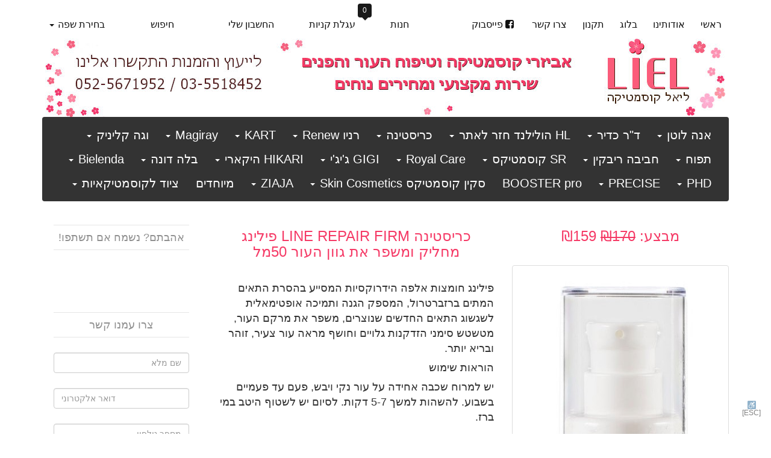

--- FILE ---
content_type: text/html; charset=UTF-8
request_url: https://www.li-el.com/p/%D7%9B%D7%A8%D7%99%D7%A1%D7%98%D7%99%D7%A0%D7%94-%D7%A4%D7%A8%D7%A9-%D7%9E%D7%99-%D7%90%D7%A8%D7%98%D7%99%D7%9E%D7%A1%D7%99%D7%94-%D7%A4%D7%A2%D7%99%D7%9C%D7%99%D7%9D-100%D7%9E%D7%9C/
body_size: 22761
content:
<!DOCTYPE HTML PUBLIC "-//W3C//DTD XHTML 1.0 Transitional//EN" "http://www.w3.org/TR/xhtml1/DTD/xhtml1-transitional.dtd">
<!--[if lt IE 7]>      <html class="no-js lt-ie9 lt-ie8 lt-ie7" dir="rtl" lang="he-IL"> <![endif]-->
<!--[if IE 7]>         <html class="no-js lt-ie9 lt-ie8" dir="rtl" lang="he-IL"> <![endif]-->
<!--[if IE 8]>         <html class="no-js lt-ie9" dir="rtl" lang="he-IL"> <![endif]-->
<!--[if gt IE 8]><!--> <html class="no-js" dir="rtl" lang="he-IL"> <!--<![endif]-->
<head>
	<meta charset="utf-8">
	<title></title>
	<meta name="viewport" content="width=device-width, initial-scale=1">
	<meta http-equiv="X-UA-Compatible" content="IE=Edge;FF=3;OtherUA=4" />

	<meta name='robots' content='max-image-preview:large' />
<meta name="description" content="פילינג חומצות אלפה הידרוקסיות המסייע בהסרת התאים המתים ברזברטרול, המספק הגנה ותמיכה אופטימאלית לשגשוג התאים החדשים שנוצרים, משפר את מרקם העור, מטשטש סימני הזדק">
<meta name="keywords" content="כריסטינה LINE REPAIR FIRM פילינג מחליק ומשפר את גוון העור 50מל,ליאל | LIEL,אביזרי קוסמטיקה וטיפוח העור והפנים,">
<link rel='dns-prefetch' href='//www.li-el.com' />
<link rel='dns-prefetch' href='//cdnjs.cloudflare.com' />
<script type="text/javascript">
window._wpemojiSettings = {"baseUrl":"https:\/\/s.w.org\/images\/core\/emoji\/14.0.0\/72x72\/","ext":".png","svgUrl":"https:\/\/s.w.org\/images\/core\/emoji\/14.0.0\/svg\/","svgExt":".svg","source":{"concatemoji":"\/wp-includes\/js\/wp-emoji-release.min.js?ver=6.1.9"}};
/*! This file is auto-generated */
!function(e,a,t){var n,r,o,i=a.createElement("canvas"),p=i.getContext&&i.getContext("2d");function s(e,t){var a=String.fromCharCode,e=(p.clearRect(0,0,i.width,i.height),p.fillText(a.apply(this,e),0,0),i.toDataURL());return p.clearRect(0,0,i.width,i.height),p.fillText(a.apply(this,t),0,0),e===i.toDataURL()}function c(e){var t=a.createElement("script");t.src=e,t.defer=t.type="text/javascript",a.getElementsByTagName("head")[0].appendChild(t)}for(o=Array("flag","emoji"),t.supports={everything:!0,everythingExceptFlag:!0},r=0;r<o.length;r++)t.supports[o[r]]=function(e){if(p&&p.fillText)switch(p.textBaseline="top",p.font="600 32px Arial",e){case"flag":return s([127987,65039,8205,9895,65039],[127987,65039,8203,9895,65039])?!1:!s([55356,56826,55356,56819],[55356,56826,8203,55356,56819])&&!s([55356,57332,56128,56423,56128,56418,56128,56421,56128,56430,56128,56423,56128,56447],[55356,57332,8203,56128,56423,8203,56128,56418,8203,56128,56421,8203,56128,56430,8203,56128,56423,8203,56128,56447]);case"emoji":return!s([129777,127995,8205,129778,127999],[129777,127995,8203,129778,127999])}return!1}(o[r]),t.supports.everything=t.supports.everything&&t.supports[o[r]],"flag"!==o[r]&&(t.supports.everythingExceptFlag=t.supports.everythingExceptFlag&&t.supports[o[r]]);t.supports.everythingExceptFlag=t.supports.everythingExceptFlag&&!t.supports.flag,t.DOMReady=!1,t.readyCallback=function(){t.DOMReady=!0},t.supports.everything||(n=function(){t.readyCallback()},a.addEventListener?(a.addEventListener("DOMContentLoaded",n,!1),e.addEventListener("load",n,!1)):(e.attachEvent("onload",n),a.attachEvent("onreadystatechange",function(){"complete"===a.readyState&&t.readyCallback()})),(e=t.source||{}).concatemoji?c(e.concatemoji):e.wpemoji&&e.twemoji&&(c(e.twemoji),c(e.wpemoji)))}(window,document,window._wpemojiSettings);
</script>
<style type="text/css">
img.wp-smiley,
img.emoji {
	display: inline !important;
	border: none !important;
	box-shadow: none !important;
	height: 1em !important;
	width: 1em !important;
	margin: 0 0.07em !important;
	vertical-align: -0.1em !important;
	background: none !important;
	padding: 0 !important;
}
</style>
	<link rel='stylesheet' id='wp-block-library-rtl-css' href='/wp-includes/css/dist/block-library/style-rtl.min.css?ver=6.1.9' type='text/css' media='all' />
<link rel='stylesheet' id='classic-theme-styles-css' href='/wp-includes/css/classic-themes.min.css?ver=1' type='text/css' media='all' />
<style id='global-styles-inline-css' type='text/css'>
body{--wp--preset--color--black: #000000;--wp--preset--color--cyan-bluish-gray: #abb8c3;--wp--preset--color--white: #ffffff;--wp--preset--color--pale-pink: #f78da7;--wp--preset--color--vivid-red: #cf2e2e;--wp--preset--color--luminous-vivid-orange: #ff6900;--wp--preset--color--luminous-vivid-amber: #fcb900;--wp--preset--color--light-green-cyan: #7bdcb5;--wp--preset--color--vivid-green-cyan: #00d084;--wp--preset--color--pale-cyan-blue: #8ed1fc;--wp--preset--color--vivid-cyan-blue: #0693e3;--wp--preset--color--vivid-purple: #9b51e0;--wp--preset--gradient--vivid-cyan-blue-to-vivid-purple: linear-gradient(135deg,rgba(6,147,227,1) 0%,rgb(155,81,224) 100%);--wp--preset--gradient--light-green-cyan-to-vivid-green-cyan: linear-gradient(135deg,rgb(122,220,180) 0%,rgb(0,208,130) 100%);--wp--preset--gradient--luminous-vivid-amber-to-luminous-vivid-orange: linear-gradient(135deg,rgba(252,185,0,1) 0%,rgba(255,105,0,1) 100%);--wp--preset--gradient--luminous-vivid-orange-to-vivid-red: linear-gradient(135deg,rgba(255,105,0,1) 0%,rgb(207,46,46) 100%);--wp--preset--gradient--very-light-gray-to-cyan-bluish-gray: linear-gradient(135deg,rgb(238,238,238) 0%,rgb(169,184,195) 100%);--wp--preset--gradient--cool-to-warm-spectrum: linear-gradient(135deg,rgb(74,234,220) 0%,rgb(151,120,209) 20%,rgb(207,42,186) 40%,rgb(238,44,130) 60%,rgb(251,105,98) 80%,rgb(254,248,76) 100%);--wp--preset--gradient--blush-light-purple: linear-gradient(135deg,rgb(255,206,236) 0%,rgb(152,150,240) 100%);--wp--preset--gradient--blush-bordeaux: linear-gradient(135deg,rgb(254,205,165) 0%,rgb(254,45,45) 50%,rgb(107,0,62) 100%);--wp--preset--gradient--luminous-dusk: linear-gradient(135deg,rgb(255,203,112) 0%,rgb(199,81,192) 50%,rgb(65,88,208) 100%);--wp--preset--gradient--pale-ocean: linear-gradient(135deg,rgb(255,245,203) 0%,rgb(182,227,212) 50%,rgb(51,167,181) 100%);--wp--preset--gradient--electric-grass: linear-gradient(135deg,rgb(202,248,128) 0%,rgb(113,206,126) 100%);--wp--preset--gradient--midnight: linear-gradient(135deg,rgb(2,3,129) 0%,rgb(40,116,252) 100%);--wp--preset--duotone--dark-grayscale: url('#wp-duotone-dark-grayscale');--wp--preset--duotone--grayscale: url('#wp-duotone-grayscale');--wp--preset--duotone--purple-yellow: url('#wp-duotone-purple-yellow');--wp--preset--duotone--blue-red: url('#wp-duotone-blue-red');--wp--preset--duotone--midnight: url('#wp-duotone-midnight');--wp--preset--duotone--magenta-yellow: url('#wp-duotone-magenta-yellow');--wp--preset--duotone--purple-green: url('#wp-duotone-purple-green');--wp--preset--duotone--blue-orange: url('#wp-duotone-blue-orange');--wp--preset--font-size--small: 13px;--wp--preset--font-size--medium: 20px;--wp--preset--font-size--large: 36px;--wp--preset--font-size--x-large: 42px;--wp--preset--spacing--20: 0.44rem;--wp--preset--spacing--30: 0.67rem;--wp--preset--spacing--40: 1rem;--wp--preset--spacing--50: 1.5rem;--wp--preset--spacing--60: 2.25rem;--wp--preset--spacing--70: 3.38rem;--wp--preset--spacing--80: 5.06rem;}:where(.is-layout-flex){gap: 0.5em;}body .is-layout-flow > .alignleft{float: left;margin-inline-start: 0;margin-inline-end: 2em;}body .is-layout-flow > .alignright{float: right;margin-inline-start: 2em;margin-inline-end: 0;}body .is-layout-flow > .aligncenter{margin-left: auto !important;margin-right: auto !important;}body .is-layout-constrained > .alignleft{float: left;margin-inline-start: 0;margin-inline-end: 2em;}body .is-layout-constrained > .alignright{float: right;margin-inline-start: 2em;margin-inline-end: 0;}body .is-layout-constrained > .aligncenter{margin-left: auto !important;margin-right: auto !important;}body .is-layout-constrained > :where(:not(.alignleft):not(.alignright):not(.alignfull)){max-width: var(--wp--style--global--content-size);margin-left: auto !important;margin-right: auto !important;}body .is-layout-constrained > .alignwide{max-width: var(--wp--style--global--wide-size);}body .is-layout-flex{display: flex;}body .is-layout-flex{flex-wrap: wrap;align-items: center;}body .is-layout-flex > *{margin: 0;}:where(.wp-block-columns.is-layout-flex){gap: 2em;}.has-black-color{color: var(--wp--preset--color--black) !important;}.has-cyan-bluish-gray-color{color: var(--wp--preset--color--cyan-bluish-gray) !important;}.has-white-color{color: var(--wp--preset--color--white) !important;}.has-pale-pink-color{color: var(--wp--preset--color--pale-pink) !important;}.has-vivid-red-color{color: var(--wp--preset--color--vivid-red) !important;}.has-luminous-vivid-orange-color{color: var(--wp--preset--color--luminous-vivid-orange) !important;}.has-luminous-vivid-amber-color{color: var(--wp--preset--color--luminous-vivid-amber) !important;}.has-light-green-cyan-color{color: var(--wp--preset--color--light-green-cyan) !important;}.has-vivid-green-cyan-color{color: var(--wp--preset--color--vivid-green-cyan) !important;}.has-pale-cyan-blue-color{color: var(--wp--preset--color--pale-cyan-blue) !important;}.has-vivid-cyan-blue-color{color: var(--wp--preset--color--vivid-cyan-blue) !important;}.has-vivid-purple-color{color: var(--wp--preset--color--vivid-purple) !important;}.has-black-background-color{background-color: var(--wp--preset--color--black) !important;}.has-cyan-bluish-gray-background-color{background-color: var(--wp--preset--color--cyan-bluish-gray) !important;}.has-white-background-color{background-color: var(--wp--preset--color--white) !important;}.has-pale-pink-background-color{background-color: var(--wp--preset--color--pale-pink) !important;}.has-vivid-red-background-color{background-color: var(--wp--preset--color--vivid-red) !important;}.has-luminous-vivid-orange-background-color{background-color: var(--wp--preset--color--luminous-vivid-orange) !important;}.has-luminous-vivid-amber-background-color{background-color: var(--wp--preset--color--luminous-vivid-amber) !important;}.has-light-green-cyan-background-color{background-color: var(--wp--preset--color--light-green-cyan) !important;}.has-vivid-green-cyan-background-color{background-color: var(--wp--preset--color--vivid-green-cyan) !important;}.has-pale-cyan-blue-background-color{background-color: var(--wp--preset--color--pale-cyan-blue) !important;}.has-vivid-cyan-blue-background-color{background-color: var(--wp--preset--color--vivid-cyan-blue) !important;}.has-vivid-purple-background-color{background-color: var(--wp--preset--color--vivid-purple) !important;}.has-black-border-color{border-color: var(--wp--preset--color--black) !important;}.has-cyan-bluish-gray-border-color{border-color: var(--wp--preset--color--cyan-bluish-gray) !important;}.has-white-border-color{border-color: var(--wp--preset--color--white) !important;}.has-pale-pink-border-color{border-color: var(--wp--preset--color--pale-pink) !important;}.has-vivid-red-border-color{border-color: var(--wp--preset--color--vivid-red) !important;}.has-luminous-vivid-orange-border-color{border-color: var(--wp--preset--color--luminous-vivid-orange) !important;}.has-luminous-vivid-amber-border-color{border-color: var(--wp--preset--color--luminous-vivid-amber) !important;}.has-light-green-cyan-border-color{border-color: var(--wp--preset--color--light-green-cyan) !important;}.has-vivid-green-cyan-border-color{border-color: var(--wp--preset--color--vivid-green-cyan) !important;}.has-pale-cyan-blue-border-color{border-color: var(--wp--preset--color--pale-cyan-blue) !important;}.has-vivid-cyan-blue-border-color{border-color: var(--wp--preset--color--vivid-cyan-blue) !important;}.has-vivid-purple-border-color{border-color: var(--wp--preset--color--vivid-purple) !important;}.has-vivid-cyan-blue-to-vivid-purple-gradient-background{background: var(--wp--preset--gradient--vivid-cyan-blue-to-vivid-purple) !important;}.has-light-green-cyan-to-vivid-green-cyan-gradient-background{background: var(--wp--preset--gradient--light-green-cyan-to-vivid-green-cyan) !important;}.has-luminous-vivid-amber-to-luminous-vivid-orange-gradient-background{background: var(--wp--preset--gradient--luminous-vivid-amber-to-luminous-vivid-orange) !important;}.has-luminous-vivid-orange-to-vivid-red-gradient-background{background: var(--wp--preset--gradient--luminous-vivid-orange-to-vivid-red) !important;}.has-very-light-gray-to-cyan-bluish-gray-gradient-background{background: var(--wp--preset--gradient--very-light-gray-to-cyan-bluish-gray) !important;}.has-cool-to-warm-spectrum-gradient-background{background: var(--wp--preset--gradient--cool-to-warm-spectrum) !important;}.has-blush-light-purple-gradient-background{background: var(--wp--preset--gradient--blush-light-purple) !important;}.has-blush-bordeaux-gradient-background{background: var(--wp--preset--gradient--blush-bordeaux) !important;}.has-luminous-dusk-gradient-background{background: var(--wp--preset--gradient--luminous-dusk) !important;}.has-pale-ocean-gradient-background{background: var(--wp--preset--gradient--pale-ocean) !important;}.has-electric-grass-gradient-background{background: var(--wp--preset--gradient--electric-grass) !important;}.has-midnight-gradient-background{background: var(--wp--preset--gradient--midnight) !important;}.has-small-font-size{font-size: var(--wp--preset--font-size--small) !important;}.has-medium-font-size{font-size: var(--wp--preset--font-size--medium) !important;}.has-large-font-size{font-size: var(--wp--preset--font-size--large) !important;}.has-x-large-font-size{font-size: var(--wp--preset--font-size--x-large) !important;}
.wp-block-navigation a:where(:not(.wp-element-button)){color: inherit;}
:where(.wp-block-columns.is-layout-flex){gap: 2em;}
.wp-block-pullquote{font-size: 1.5em;line-height: 1.6;}
</style>
<link rel='stylesheet' id='contact-form-7-css' href='/wp-content/plugins/contact-form-7/includes/css/styles.css?ver=5.7.3' type='text/css' media='all' />
<link rel='stylesheet' id='contact-form-7-rtl-css' href='/wp-content/plugins/contact-form-7/includes/css/styles-rtl.css?ver=5.7.3' type='text/css' media='all' />
<link rel='stylesheet' id='jquery-ui-custom-css' href='/wp-content/plugins/iii-store/includes/jquery/jquery.ui/css/smoothness/jquery-ui-1.8.23.custom.css?ver=3.3' type='text/css' media='all' />
<link rel='stylesheet' id='theme-my-login-css' href='/wp-content/plugins/theme-my-login/assets/styles/theme-my-login.min.css?ver=7.1.10' type='text/css' media='all' />
<script type='text/javascript' src='/wp-includes/js/jquery/jquery.min.js?ver=3.6.1' onload='' id='jquery-core-js'></script>
<script type='text/javascript' src='/wp-includes/js/jquery/jquery-migrate.min.js?ver=3.3.2' onload='' id='jquery-migrate-js'></script>
<script type='text/javascript' src='/wp-content/plugins/iii-store/includes/jquery/jquery.tinysort/jquery.tinysort.min.js?ver=6.1.9' onload='' id='iii-store-sort-js'></script>
<script type='text/javascript' src='/wp-content/plugins/iii-store/iii-store.js?ver=3.3' onload='' id='iii-store-js'></script>
<script type='text/javascript' src='/wp-content/plugins/iii-store/includes/jquery/jquery.ui/jquery-ui-1.8.23.custom.min.js?ver=6.1.9' onload='' id='iii-store-jquery-ui-js'></script>
<link rel="https://api.w.org/" href="https://www.li-el.com/wp-json/" /><link rel="stylesheet" href="/wp-content/themes/iii-theme-07-f/rtl.css" type="text/css" media="screen" /><link rel="alternate" type="application/json+oembed" href="https://www.li-el.com/wp-json/oembed/1.0/embed?url=https%3A%2F%2Fwww.li-el.com%2Fp%2F%25d7%259b%25d7%25a8%25d7%2599%25d7%25a1%25d7%2598%25d7%2599%25d7%25a0%25d7%2594-%25d7%25a4%25d7%25a8%25d7%25a9-%25d7%259e%25d7%2599-%25d7%2590%25d7%25a8%25d7%2598%25d7%2599%25d7%259e%25d7%25a1%25d7%2599%25d7%2594-%25d7%25a4%25d7%25a2%25d7%2599%25d7%259c%25d7%2599%25d7%259d-100%25d7%259e%25d7%259c%2F" />
<link rel="alternate" type="text/xml+oembed" href="https://www.li-el.com/wp-json/oembed/1.0/embed?url=https%3A%2F%2Fwww.li-el.com%2Fp%2F%25d7%259b%25d7%25a8%25d7%2599%25d7%25a1%25d7%2598%25d7%2599%25d7%25a0%25d7%2594-%25d7%25a4%25d7%25a8%25d7%25a9-%25d7%259e%25d7%2599-%25d7%2590%25d7%25a8%25d7%2598%25d7%2599%25d7%259e%25d7%25a1%25d7%2599%25d7%2594-%25d7%25a4%25d7%25a2%25d7%2599%25d7%259c%25d7%2599%25d7%259d-100%25d7%259e%25d7%259c%2F&#038;format=xml" />
<link rel="stylesheet" href="https://www.li-el.com/wp-content/plugins/iii-users/css/iii-users.css" type="text/css" media="screen" /><link rel="stylesheet" href="https://www.li-el.com/wp-content/plugins/iii-users/css/iii-users-rtl.css" type="text/css" media="screen" />
				<meta name="description" content="ליאל קוסמטיקה - אביזרי קוסמטיקה וטיפוח העור והפנים" />
				<meta name="keywords" content="ליאל קוסמטיקהפילינג,חומצות,אלפה,הידרוקסיות,המסייע,בהסרת,התאים,המתים,ברזברטרול,,המספק,הגנה,ותמיכה,אופטימאלית,לשגשוג,התאים,החדשים,שנוצרים,,משפר,את,מרקם,העור,,מטשטש,סימני,הזדקנות,גלויים,וחושף,מראה,עור,צעיר,,זוהר,ובריא,יותר.,הוראות,שימוש,יש,למרוח,שכבה,אחידה,על,עור,נקי,ויבש,,פעם,עד,פעמיים,בשבוע.,להשהות,למשך,5-7,דקות.,לסיום,יש,לשטוף,היטב,במי&hellip;" />
			
	<script type="text/javascript">
    jQuery(window).load(function($){
//		$( 'input, textarea').placeholder();
        //$('#1056').modal('show');
/*		$('.home .widget img').css('maxWidth', $('.home .widget').width());
		widgets = $('.home .widget');
		widgetHeight = Math.max.apply(
		Math, widgets.map(function( $) {
			return jQuery(this).height();
		}).get());
		widgets.height(widgetHeight);
*/
    });
    jQuery(window).ready(function($){
				$( '.thumbnail img').removeClass('img-thumbnail').removeClass('img-rounded').removeClass('img-circle');
		//		$( '.carousel .item').removeClass('thumbnail'); //removeClass('img-rounded')
//		$( '.carousel .item img').addClass('img-rounded'); //removeClass('img-rounded')
    });
</script>
		<style>
/*
	$background_color		= '';
	$top_bgcolor			= '';
	$header_bgcolor			= '';
	$menu_bgcolor			= '';
	$content_bgcolor		= '';
	$footer_bgcolor			= '';
	$footer_title_color		= '';
	$footer_text_color		= '';
	$footer_link_color		= '';
	$footer_hover_color		= '';
	$bottom_bgcolor			= '';
	$bottom_text_color		= '';
	$bottom_link_color		= '';
	$bottom_hover_color		= '';
	$container_color		= '';
	$text_color				= '';
	$title_color			= '';
	$link_color				= '#ea5075';
	$hover_color			= '';
	$widget_border_color	= '';
	$widget_bgcolor			= '';
	$widget_opacity			= '';
	$widget_color			= '';
	$widget_title_bgcolor	= '';
	$widget_title_color		= '';
	$menu_border_color		= '';
	$menu_bgcolor_1			= '';
	$menu_bgcolor_2			= '';
	$menu_link_color		= '';
	$menu_hover_color		= '';
	$menu_hover_bgcolor		= '';
	$menu_active_bgcolor	= '#f53a66';
	$menu_active_color		= '';
	$menu_active_shadow		= '';
	$top_link_color			= '';
	$top_hover_color		= '';
	$top_active_bgcolor		= '';
	$top_active_color		= '';
	$top_dropdown_link_color	= '';
	$top_dropdown_hover_color	= '';
*/		body {
					
												}
		.iii-container {
					border-color:transparent; 
				}
				.iii-top li>a, .iii-top .nav>li>a {
				}
		.iii-top li>a:focus, .iii-top li>a:hover,
		.iii-top .nav>li>a:focus, .iii-top .nav>li>a:hover {
				}
		.iii-top li.active>a, .iii-top li.active>a:focus, .iii-top li.active>a:hover {
						}
								.iii-minilinks {
						}
						
		.iii-bottom {
				}
						a,
		.gallery .thumbnail .caption {
				   color: #ea5075;
				}
		a:hover {
				}
		.widget {
				}
		.widget .label {
				}
		.footer.well {
				}

		body.home div.carousel img {
					}

		.iii-main-menu .dropdown-menu,
		.iii-main-menu .navbar {
						}
						.iii-main-menu .navbar-nav li a:hover, .iii-main-menu .navbar-default .navbar-nav li a:hover,
		.navbar-default .navbar-nav>.open>a, .navbar-default .navbar-nav>.open>a:hover, .navbar-default .navbar-nav>.open>a:focus,
		.iii-main-menu .navbar-nav li.dropdown.open .dropdown-menu a:hover, .iii-main-menu .navbar-nav li.dropdown.open .dropdown-menu a:focus,
		.iii-main-menu .navbar-nav>.active>a, .iii-main-menu .navbar-nav>.active>a:hover, .iii-main-menu .navbar-nav>.active>a:focus,
		.iii-main-menu .navbar-default .navbar-nav>.active>a, .iii-main-menu .navbar-default .navbar-nav>.active>a:hover, .iii-main-menu .navbar-default .navbar-nav>.active>a:focus {
							background-color: #f53a66;
						}
		.iii-main-menu .navbar-nav li.dropdown.open>.dropdown-toggle,
		.iii-main-menu .navbar-nav li.dropdown.active>.dropdown-toggle,
		.iii-main-menu .navbar-nav li.dropdown.open.active>.dropdown-toggle {
				}
	</style>
	
</head>

<body data-rsssl=1 class="rtl iii-store-product-template-default single single-iii-store-product postid-13334 iii-web-accessibility&quot;&gt;&lt;div id=&quot;web_accessibility_cursor&quot;&gt;&lt;/div&gt;&lt;noscript&gt;&lt;/noscript novar=&quot;">

	
	
	<div class="container iii-container">

	<div class="row iii-top">

	<!--div class="col-xs-3 col-md-2 pull-left">
	      <a class="btn btn-primary pull-left">כניסת לקוחות</a>
	</div-->
		<div class="col-xs-6 col-md-3 pull-left">
		<ul id="langauge-menu" class="nav nav-pills">
			<li class="menu-item menu-item-type-post_type menu-item-object-page btn-group pull-left">
			<a class="dropdown-toggle pull-left" data-toggle="dropdown" data-hover="dropdown" href="#"><!--span class="glyphicon glyphicon-flag"><span class="hidden-xs">&nbsp;</span></span-->בחירת שפה&nbsp;<span class="caret"></span></a>
			<ul id="languages" class="dropdown-menu">
				<li class="lang-item lang-item-2 lang-item-he current-lang lang-item-first"><a  lang="he-IL" hreflang="he-IL" href="https://www.li-el.com/p/%d7%9b%d7%a8%d7%99%d7%a1%d7%98%d7%99%d7%a0%d7%94-%d7%a4%d7%a8%d7%a9-%d7%9e%d7%99-%d7%90%d7%a8%d7%98%d7%99%d7%9e%d7%a1%d7%99%d7%94-%d7%a4%d7%a2%d7%99%d7%9c%d7%99%d7%9d-100%d7%9e%d7%9c/"><img src="[data-uri]" alt="עברית" width="16" height="11" style="width: 16px; height: 11px;" /><span style="margin-right:0.3em;">עברית</span></a></li>
			</ul>
			</li>
			
<div id="search-popover" class="modal fade" tabindex="-1" role="dialog" aria-labelledby="search-label" aria-hidden="true" data-backdrop="static" data-keyboard="true" search-redirect="" search-language="he">
  <div class="modal-dialog">
    <div class="modal-content">
      <div class="modal-header">
		<button type="button" class="close pull-left" data-dismiss="modal" aria-hidden="true">×</button>
		<h3>
			<span id="search-label"><span class="glyphicon glyphicon-search">&nbsp;</span></a><strong>חיפוש מוצרים</strong>
		</h3>
      </div>
      <div class="modal-body">
		<form role="search" method="get" id="searchform" action="https://www.li-el.com/">
		<div class="input-group">
		  <input type="hidden" name="page_id" value="23" />
		  <input type="text" size="" name="search" id="search" value="" placeholder="טקסט לחיפוש..." class="form-control" pattern=".{3,}" required>
		  <span class="input-group-btn">
			<button type="submit" id="searchsubmit" class="btn btn-primary">חיפוש</button>
		  </span>
		</div><!-- /input-group -->
		</form>
      </div>
      <div class="modal-footer">
		<button class="btn pull-right" data-dismiss="modal" aria-hidden="true">חזרה לחנות להמשך קניות</button>
      </div>
    </div>
  </div>
</div>			<li class="menu-item menu-item-type-post_type menu-item-object-page hidden-xs"><a href="#" data-toggle="modal" data-target="#search-popover"><span data-placement="top" data-trigger="" class="glyphicon glyphicon-search">&nbsp;</span>חיפוש</a></li>
		</ul>
	</div>
		<!--div class="col-xs-6 col-md-2 pull-left">
		<form role="search" method="get" id="searchform" action="https://www.li-el.com/%d7%9c%d7%99%d7%90%d7%9c-%d7%a7%d7%95%d7%a1%d7%9e%d7%98%d7%99%d7%a7%d7%94/">
		<div class="input-group">
		  <input type="text" size="" name="search" id="search" value="" placeholder="טקסט לחיפוש..." class="form-control">
		  <span class="input-group-btn">
			<button type="submit" id="searchsubmit" class="btn btn-default">&nbsp;<span class="glyphicon glyphicon-search"></span>&nbsp;</button>
		  </span>
		</div>
		</form>		
	</div-->

	<script type="text/javascript">
	jQuery(document).ready( function($){
		$('[data-toggle="tooltip"]').tooltip();
	});
</script>
<div id="cart-popover" class="modal fade" tabindex="-1" role="dialog" aria-labelledby="cart-label" aria-hidden="true" data-backdrop="static" data-keyboard="true" cart-redirect="" cart-language="he">
  <div class="modal-dialog">
    <div class="modal-content">
      <div class="modal-header">
		<button type="button" class="close pull-left" data-dismiss="modal" aria-hidden="true">×</button>
		<span class="cart-empty" style="display:none;"><a name="cart-empty" id="cart-empty" href="#"><span class="glyphicon glyphicon-trash">&nbsp;</span>ניקוי</a></span>
		<h3>
			<span id="cart-label"><span class="glyphicon glyphicon-shopping-cart">&nbsp;</span></a><strong>עגלת קניות</strong>
			<div id="cart-content" class="pull-left"><h4>&nbsp;(<span id="cart-quantity">0</span>&nbsp;מוצרים&nbsp;-&nbsp;סה&quot;כ&nbsp;₪<span id="cart-subtotal">0</span>)&nbsp;</h4></div>
		</h3>
		<div class="row" style="padding-top:15px; border-top: 1px solid #e5e5e5;">
			<div class="col-xs-1 col-md-1 cart-header"><strong>תמונה</strong></div>
			<div class="col-xs-4 col-md-4 cart-header"><strong>מוצר</strong></div>
			<div class="hidden-xs col-md-2 cart-header"><strong>כמות</strong></div>
			<div class="col-xs-2 col-md-2 cart-header"><strong>מחיר ליחידה</strong></div>
			<div class="col-xs-2 col-md-2 cart-header"><strong>סה&quot;כ</strong></div>
			<div class="col-xs-1 col-md-1 cart-header"><strong>הסרה</strong></div>
		</div>
      </div>
      <div class="modal-body">
		<div class="store-message-cart-empty" style="display:none;"><center><span id="empty">עגלת הקניות ריקה!</span></center></div>
		<div class="cart-items"></div>      </div>
      <div class="modal-footer">
		<button class="btn pull-right" data-dismiss="modal" aria-hidden="true">חזרה לחנות להמשך קניות</button>
		<a id="cart-checkout-button" href="/%d7%97%d7%a0%d7%95%d7%aa/%d7%a2%d7%92%d7%9c%d7%aa-%d7%a7%d7%a0%d7%99%d7%95%d7%aa/" class="btn btn-primary pull-left">להשלמת הקנייה וביצוע התשלום</a>
      </div>
    </div>
  </div>
</div>	<div class="col-xs-12 col-md-4 pull-left hidden-xs">
	<ul id="store-menu" class="nav nav-pills">
	<li class="menu-item menu-item-type-post_type menu-item-object-page"><a href="https://www.li-el.com/%d7%97%d7%a0%d7%95%d7%aa/"><span class="glyphicon glyphicon-home">&nbsp;</span>חנות</a></li>
	<li class="menu-item menu-item-type-post_type menu-item-object-page"><a href="#" data-toggle="modal" data-target="#cart-popover"><span data-placement="top" data-trigger="" class="cart-tooltip glyphicon glyphicon-shopping-cart">&nbsp;</span>עגלת קניות</a></li>
	<li class="menu-item menu-item-type-post_type menu-item-object-page"><a href="https://www.li-el.com/%d7%97%d7%a0%d7%95%d7%aa/%d7%94%d7%97%d7%a9%d7%91%d7%95%d7%9f-%d7%a9%d7%9c%d7%99/"><span class="glyphicon glyphicon-user">&nbsp;</span>החשבון שלי</a></li>
</ul>	</div>
		<div class="col-xs-12 col-md-5 pull-right">
	<ul id="header-menu" class="nav nav-pills"><li id="menu-item-15723" class="menu-item menu-item-type-custom menu-item-object-custom menu-item-15723"><a href="/">ראשי</a></li>
<li id="menu-item-15439" class="menu-item menu-item-type-post_type menu-item-object-page menu-item-15439"><a href="/%d7%9c%d7%99%d7%90%d7%9c-%d7%a7%d7%95%d7%a1%d7%9e%d7%98%d7%99%d7%a7%d7%94/%d7%90%d7%95%d7%93%d7%95%d7%aa%d7%99%d7%a0%d7%95/">אודותינו</a></li>
<li id="menu-item-22214" class="menu-item menu-item-type-custom menu-item-object-custom menu-item-22214"><a href="/blog/">בלוג</a></li>
<li id="menu-item-15442" class="menu-item menu-item-type-post_type menu-item-object-page menu-item-15442"><a href="/%d7%9c%d7%99%d7%90%d7%9c-%d7%a7%d7%95%d7%a1%d7%9e%d7%98%d7%99%d7%a7%d7%94/%d7%aa%d7%a7%d7%a0%d7%95%d7%9f/">תקנון</a></li>
<li id="menu-item-15440" class="menu-item menu-item-type-post_type menu-item-object-page menu-item-15440"><a href="/%d7%9c%d7%99%d7%90%d7%9c-%d7%a7%d7%95%d7%a1%d7%9e%d7%98%d7%99%d7%a7%d7%94/%d7%a6%d7%a8%d7%95-%d7%a7%d7%a9%d7%a8/">צרו קשר</a></li>
<li id="menu-item-19329" class="facebook menu-item menu-item-type-custom menu-item-object-custom menu-item-19329"><a href="https://www.facebook.com/172736472761609">פייסבוק</a></li>
</ul>	</div>
	</div>

	<div class="row iii-header">
	<div class="col-md-12">
			<a class="text-center" href="https://www.li-el.com/%d7%9c%d7%99%d7%90%d7%9c-%d7%a7%d7%95%d7%a1%d7%9e%d7%98%d7%99%d7%a7%d7%94/" target="_top" >
						<img class="img-responsive hidden-xs" src="/wp-content/uploads/li-el_header_new.jpg" alt="ליאל | LIEL" title="ליאל | LIEL" />
									<img class="img-responsive visible-xs" src="/wp-content/uploads/li-el_header-mobile.jpg" alt="ליאל | LIEL" title="ליאל | LIEL" />
				
		</a>
				</div>
</div>
<!--div class="row iii-main-menu">
<div class="col-md-12"-->
<script type="text/javascript">
jQuery(document).ready( function( $) {
	var menu  = $('.iii-main-menu');
	var origOffsetY = menu.offset().top;

	function scroll() {
		var width = $( window).width();
	    if ( ( width<768 ) && ( $(window).scrollTop() >= origOffsetY) ) {
			$('.iii-main-menu').addClass('navbar-fixed-bottom');
			$('body').addClass('navbar-fixed-bottom-padding');
		} else {
			$('.iii-main-menu').removeClass('navbar-fixed-bottom');
			$('body').removeClass('navbar-fixed-bottom-padding');
		}
	}
	document.onscroll = scroll;

	function resize() {
		var width = $( window).width();
		if ( width<768 ) {
			$('.iii-main-menu ul.iii-menu-parent').removeClass('dropdown-menu');
		} else {
			$('.iii-main-menu ul.iii-menu-parent').addClass('dropdown-menu');
		}
	}
	window.onresize = resize;
	resize();
});
</script>
<div class="row iii-main-menu">
	<div class="col-md-12">
		<!-- Navigation -->
		<div class="navbar navbar-default" role="navigation">
			<div class="navbar-header">
			  <button type="button" class="navbar-toggle" data-toggle="collapse" data-target=".navbar-collapse">
				<span class="sr-only">Toggle navigation</span>
				<span class="icon-bar"></span>
				<span class="icon-bar"></span>
				<span class="icon-bar"></span>
			  </button>
			  			  <!--a class="navbar-brand" href="https://www.li-el.com/%d7%9c%d7%99%d7%90%d7%9c-%d7%a7%d7%95%d7%a1%d7%9e%d7%98%d7%99%d7%a7%d7%94/" target="_top">
				 <img height="100%" src="/wp-content/uploads/li-el_header_new.jpg" alt="ליאל קוסמטיקה" title="ליאל קוסמטיקה" />
			  </a-->
			  <div class="visible-xs brand-text text-center">
				<ul id="store-menu-icons" class="nav nav-pills">
	<!--li class="menu-item menu-item-type-post_type menu-item-object-page"><a href="https://www.li-el.com/%d7%97%d7%a0%d7%95%d7%aa/"><span class="glyphicon glyphicon-home"></span></a></li-->
	<li class="menu-item menu-item-type-post_type menu-item-object-page"><a href="#" data-toggle="modal" data-target="#cart-popover"><span data-placement="top" data-trigger="" class="cart-tooltip glyphicon glyphicon-shopping-cart"></span></a></li>
	<li class="menu-item menu-item-type-post_type menu-item-object-page"><a href="https://www.li-el.com/%d7%97%d7%a0%d7%95%d7%aa/%d7%94%d7%97%d7%a9%d7%91%d7%95%d7%9f-%d7%a9%d7%9c%d7%99/"><span class="glyphicon glyphicon-user"></span></a></li>
		<li class="menu-item menu-item-type-post_type menu-item-object-page"><a href="mailto:doriforyou@yahoo.com "><span class="glyphicon glyphicon-envelope"></span></a></li>
			<li class="menu-item menu-item-type-post_type menu-item-object-page"><a href="tel:03-5518452"><span class="glyphicon glyphicon-earphone"></span></a></li>
		<li class="menu-item menu-item-type-post_type menu-item-object-page"><a href="#" data-toggle="modal" data-target="#search-popover"><span data-placement="top" data-trigger="" class="glyphicon glyphicon-search"></span></a></li>
</ul>			  </div>
			  			</div>
			<div class="collapse navbar-collapse">
			  <ul id="main-menu" class="nav navbar-nav nav-pills"><li id="menu-item-15683" class="menu-item menu-item-type-taxonomy menu-item-object-iii-store-product-manufacturer dropdown menu-item-15683"><a href="/m/%d7%90%d7%a0%d7%94-%d7%9c%d7%95%d7%98%d7%9f/" class="dropdown-toggle" data-hover="dropdown">אנה לוטן <b class="caret"></b> </a><ul class="iii-menu-parent sub-menu dropdown-menu"><li id="menu-item-964" class="menu-item"><a href="/m/cleanodor/" title="Cleanodor">Cleanodor</a></li><li id="menu-item-273" class="menu-item"><a href="/m/%d7%90%d7%99%d7%a4%d7%95%d7%a8/" title="איפור">איפור</a></li><li id="menu-item-222" class="menu-item"><a href="/m/%d7%90%d7%9c%d7%90%d7%95%d7%93%d7%9d/" title="אלאודם">אלאודם</a></li><li id="menu-item-173" class="menu-item"><a href="/m/%d7%94%d7%a1%d7%93%d7%a8%d7%94-%d7%94%d7%99%d7%a8%d7%95%d7%a7%d7%94/" title="הסדרה הירוקה">הסדרה הירוקה</a></li><li id="menu-item-179" class="menu-item"><a href="/m/%d7%94%d7%a1%d7%93%d7%a8%d7%94-%d7%94%d7%a7%d7%9c%d7%90%d7%a1%d7%99%d7%aa/" title="הסדרה הקלאסית">הסדרה הקלאסית</a></li><li id="menu-item-260" class="menu-item"><a href="/m/%d7%98%d7%99%d7%a4%d7%95%d7%97-%d7%94%d7%92%d7%95%d7%a3/" title="טיפוח הגוף">טיפוח הגוף</a></li><li id="menu-item-210" class="menu-item"><a href="/m/%d7%98%d7%99%d7%a4%d7%95%d7%97-%d7%a7%d7%95%d7%a0%d7%98%d7%95%d7%a8-%d7%94%d7%a2%d7%99%d7%a0%d7%99%d7%99%d7%9d/" title="טיפוח קונטור העיניים">טיפוח קונטור העיניים</a></li><li id="menu-item-297" class="menu-item"><a href="/m/%d7%98%d7%99%d7%a4%d7%95%d7%9c-%d7%9e%d7%a7%d7%a6%d7%95%d7%a2%d7%99-professional/" title="טיפול מקצועי">טיפול מקצועי</a></li><li id="menu-item-586" class="menu-item"><a href="/m/%d7%9e%d7%99%d7%95%d7%97%d7%93%d7%99%d7%9d-he/" title="מיוחדים">מיוחדים</a></li><li id="menu-item-171" class="menu-item"><a href="/m/%d7%a1%d7%93%d7%a8%d7%aa-%d7%91%d7%a8%d7%91%d7%93%d7%95%d7%a1/" title="סדרת ברבדוס">סדרת ברבדוס</a></li><li id="menu-item-172" class="menu-item"><a href="/m/%d7%a1%d7%93%d7%a8%d7%aa-%d7%94%d7%96%d7%94%d7%91/" title="סדרת הזהב">סדרת הזהב</a></li><li id="menu-item-175" class="menu-item"><a href="/m/%d7%a1%d7%93%d7%a8%d7%aa-%d7%94%d7%a2%d7%99%d7%93%d7%9f-%d7%94%d7%97%d7%93%d7%a9/" title="סדרת העידן החדש">סדרת העידן החדש</a></li><li id="menu-item-176" class="menu-item"><a href="/m/%d7%a1%d7%93%d7%a8%d7%aa-%d7%a1%d7%99-%d7%95%d7%95%d7%99%d7%98/" title="סדרת סי וויט">סדרת סי וויט</a></li><li id="menu-item-174" class="menu-item"><a href="/m/%d7%a1%d7%93%d7%a8%d7%aa-%d7%a7%d7%9c%d7%99%d7%a8/" title="סדרת קליר">סדרת קליר</a></li><li id="menu-item-178" class="menu-item"><a href="/m/%d7%a1%d7%93%d7%a8%d7%aa-%d7%a8%d7%a0%d7%95%d7%91%d7%94/" title="סדרת רנובה">סדרת רנובה</a></li><li id="menu-item-903" class="menu-item"><a href="/m/%d7%a4%d7%99%d7%9c%d7%99%d7%a0%d7%92%d7%99%d7%9d-%d7%9b%d7%9c-%d7%94%d7%a1%d7%93%d7%a8%d7%95%d7%aa/" title="פילינגים כל הסדרות">פילינגים כל הסדרות</a></li><li id="menu-item-259" class="menu-item"><a href="/m/%d7%aa%d7%9b%d7%a9%d7%99%d7%a8%d7%99-%d7%a1%d7%a4%d7%90/" title="תכשירי ספא">תכשירי ספא</a></li></ul></li>
<li id="menu-item-15685" class="menu-item menu-item-type-taxonomy menu-item-object-iii-store-product-manufacturer dropdown menu-item-15685"><a href="/m/%d7%93%d7%a8-%d7%9b%d7%93%d7%99%d7%a8/" class="dropdown-toggle" data-hover="dropdown">ד&quot;ר כדיר <b class="caret"></b> </a><ul class="iii-menu-parent sub-menu dropdown-menu"><li id="menu-item-855" class="menu-item"><a href="/m/biome-calmine/" title="BIOME CALMINE">BIOME CALMINE</a></li><li id="menu-item-549" class="menu-item"><a href="/m/solar-zon/" title="SOLAR ZON">SOLAR ZON</a></li><li id="menu-item-807" class="menu-item"><a href="/m/%d7%90%d7%a7%d7%a1%d7%a7%d7%9c%d7%95%d7%a1%d7%99%d7%91-%d7%a8%d7%a1%d7%98%d7%95%d7%a8/" title="אקסקלוסיב רסטור">אקסקלוסיב רסטור</a></li><li id="menu-item-960" class="menu-item"><a href="/m/%d7%93%d7%a8-%d7%9b%d7%93%d7%99%d7%a8-%d7%9e%d7%a1%d7%9b%d7%95%d7%aa/" title="דר כדיר מסכות">דר כדיר מסכות</a></li><li id="menu-item-962" class="menu-item"><a href="/m/%d7%93%d7%a8-%d7%9b%d7%93%d7%99%d7%a8-%d7%a4%d7%99%d7%9c%d7%99%d7%a0%d7%92%d7%99%d7%9d/" title="דר כדיר פילינגים">דר כדיר פילינגים</a></li><li id="menu-item-799" class="menu-item"><a href="/m/%d7%94%d7%99%d7%9c%d7%95-%d7%a8%d7%95%d7%9f/" title="הילו רון">הילו רון</a></li><li id="menu-item-270" class="menu-item"><a href="/m/%d7%9e%d7%95%d7%a6%d7%a8%d7%99%d7%9d-%d7%9c%d7%98%d7%99%d7%a4%d7%95%d7%97-%d7%94%d7%92%d7%95%d7%a3/" title="מוצרים לטיפוח הגוף">מוצרים לטיפוח הגוף</a></li><li id="menu-item-587" class="menu-item"><a href="/m/%d7%9e%d7%99%d7%95%d7%97%d7%93%d7%99%d7%9d-he-%d7%93%d7%a8-%d7%9b%d7%93%d7%99%d7%a8/" title="מיוחדים">מיוחדים</a></li><li id="menu-item-333" class="menu-item"><a href="/m/%d7%a0%d7%99%d7%95-%d7%a7%d7%95%d7%9c%d7%92%d7%9f/" title="ניו קולגן">ניו קולגן</a></li><li id="menu-item-187" class="menu-item"><a href="/m/%d7%a1%d7%93%d7%a8%d7%aa-b3/" title="סדרת B3">סדרת B3</a></li><li id="menu-item-182" class="menu-item"><a href="/m/%d7%a1%d7%93%d7%a8%d7%aa-%d7%90%d7%a4%d7%9c-%d7%9c%d7%99%d7%a4%d7%98/" title="סדרת אפל ליפט">סדרת אפל ליפט</a></li><li id="menu-item-184" class="menu-item"><a href="/m/%d7%a1%d7%93%d7%a8%d7%aa-%d7%92%d7%95%d7%9c%d7%93-%d7%9e%d7%98%d7%a8%d7%99%d7%a7%d7%a1/" title="סדרת גולד מטריקס">סדרת גולד מטריקס</a></li><li id="menu-item-183" class="menu-item"><a href="/m/%d7%a1%d7%93%d7%a8%d7%aa-%d7%93%d7%99%d7%a4-%d7%a8%d7%99%d7%a1%d7%98%d7%95%d7%a8/" title="סדרת דיפ ריסטור">סדרת דיפ ריסטור</a></li><li id="menu-item-192" class="menu-item"><a href="/m/%d7%a1%d7%93%d7%a8%d7%aa-%d7%98%d7%95%d7%a4-%d7%a7%d7%95%d7%91%d7%a8-%d7%90%d7%99%d7%a4%d7%95%d7%a8/" title="סדרת טופ קובר איפור">סדרת טופ קובר איפור</a></li><li id="menu-item-193" class="menu-item"><a href="/m/%d7%a1%d7%93%d7%a8%d7%aa-%d7%a1%d7%a7%d7%99%d7%9f-%d7%a7%d7%9c%d7%99%d7%a0%d7%a8%d7%a1/" title="סדרת סקין קלינרס">סדרת סקין קלינרס</a></li><li id="menu-item-185" class="menu-item"><a href="/m/%d7%a1%d7%93%d7%a8%d7%aa-%d7%a4%d7%99%d7%98%d7%95%d7%a1%d7%98%d7%a8%d7%95%d7%9c-40/" title="סדרת פיטוסטרול 40">סדרת פיטוסטרול 40</a></li><li id="menu-item-949" class="menu-item"><a href="/m/%d7%a1%d7%93%d7%a8%d7%aa-%d7%a9%d7%9e%d7%9f-%d7%94%d7%9e%d7%a4/" title="סדרת שמן המפ">סדרת שמן המפ</a></li><li id="menu-item-958" class="menu-item"><a href="/m/%d7%a4%d7%a4%d7%98%d7%99%d7%93-no1/" title="פפטיד NO1">פפטיד NO1</a></li><li id="menu-item-417" class="menu-item"><a href="/m/%d7%a7%d7%a8%d7%99%d7%90%d7%98%d7%99%d7%91/" title="קריאטיב">קריאטיב</a></li></ul></li>
<li id="menu-item-15684" class="menu-item menu-item-type-taxonomy menu-item-object-iii-store-product-manufacturer dropdown menu-item-15684"><a href="/m/%d7%94%d7%95%d7%9c%d7%99%d7%9c%d7%a0%d7%93-%d7%a7%d7%95%d7%a1%d7%9e%d7%98%d7%99%d7%a7%d7%a1/" class="dropdown-toggle" data-hover="dropdown">HL הולילנד חזר לאתר <b class="caret"></b> </a><ul class="iii-menu-parent sub-menu dropdown-menu"><li id="menu-item-1026" class="menu-item"><a href="/m/calm-derm/" title="CALM DERM">CALM DERM</a></li><li id="menu-item-848" class="menu-item"><a href="/m/juvelast/" title="JUVELAST">JUVELAST</a></li><li id="menu-item-599" class="menu-item"><a href="/m/vitalise-%d7%95%d7%99%d7%98%d7%90%d7%9c%d7%99%d7%99%d7%96-%d7%97%d7%93%d7%a9/" title="VITALISE ויטאלייז הנחה בתשלום טלפוני">VITALISE ויטאלייז הנחה בתשלום טלפוני</a></li><li id="menu-item-324" class="menu-item"><a href="/m/%d7%90-%d7%a0%d7%95%d7%a7%d7%a1/" title="א-נוקס">א-נוקס</a></li><li id="menu-item-197" class="menu-item"><a href="/m/%d7%90%d7%9c%d7%a4%d7%90-%d7%91%d7%98%d7%90-%d7%a4%d7%9c%d7%95%d7%a1-%d7%a8%d7%98%d7%99%d7%a0%d7%95%d7%9c/" title="אלפא בטא פלוס רטינול">אלפא בטא פלוס רטינול</a></li><li id="menu-item-202" class="menu-item"><a href="/m/%d7%91%d7%99%d7%95-%d7%a8%d7%99%d7%a4%d7%90%d7%a8/" title="ביו ריפאר">ביו ריפאר</a></li><li id="menu-item-201" class="menu-item"><a href="/m/%d7%93%d7%90%d7%91%d7%9c-%d7%90%d7%a7%d7%a9%d7%9f/" title="דאבל אקשן">דאבל אקשן</a></li><li id="menu-item-825" class="menu-item"><a href="/m/%d7%93%d7%a8%d7%9e%d7%94-%d7%9c%d7%99%d7%99%d7%98/" title="דרמה לייט">דרמה לייט</a></li><li id="menu-item-752" class="menu-item"><a href="/m/%d7%9e%d7%95%d7%9c%d7%98%d7%99-%d7%95%d7%99%d7%98%d7%9e%d7%99%d7%9f-he/" title="מולטי ויטמין">מולטי ויטמין</a></li><li id="menu-item-263" class="menu-item"><a href="/m/%d7%9e%d7%99%d7%95%d7%97%d7%93%d7%99%d7%9d/" title="מיוחדים">מיוחדים</a></li><li id="menu-item-482" class="menu-item"><a href="/m/%d7%a1%d7%93%d7%a8%d7%aa-%d7%a4%d7%99%d7%9c%d7%99%d7%a0%d7%92%d7%99%d7%9d-%d7%94%d7%95%d7%9c%d7%99%d7%9c%d7%a0%d7%93-%d7%a7%d7%95%d7%a1%d7%9e%d7%98%d7%99%d7%a7%d7%a1/" title="סדרת פילינגים">סדרת פילינגים</a></li><li id="menu-item-196" class="menu-item"><a href="/m/%d7%a1%d7%99-%d7%93%d7%94-%d7%a1%d7%a7%d7%a1%d7%a1/" title="סי דה סקסס">סי דה סקסס</a></li><li id="menu-item-198" class="menu-item"><a href="/m/%d7%a1%d7%a0%d7%91%d7%a8%d7%9c%d7%94/" title="סנברלה">סנברלה</a></li><li id="menu-item-809" class="menu-item"><a href="/m/%d7%a4%d7%a8%d7%a4%d7%a7%d7%98-%d7%98%d7%99%d7%99%d7%9d-perfect-time/" title="פרפקט טיים PERFECT TIME">פרפקט טיים PERFECT TIME</a></li><li id="menu-item-1024" class="menu-item"><a href="/m/%d7%a7%d7%90%d7%9c%d7%9d-%d7%93%d7%a8%d7%9d/" title="קאלם דרם">קאלם דרם</a></li><li id="menu-item-227" class="menu-item"><a href="/m/%d7%a8%d7%94-%d7%a0%d7%99%d7%95-%d7%a4%d7%95%d7%a8%d7%9e%d7%95%d7%9c%d7%94/" title="רה- ניו פורמולה">רה- ניו פורמולה</a></li></ul></li>
<li id="menu-item-15682" class="menu-item menu-item-type-taxonomy menu-item-object-iii-store-product-manufacturer current-iii-store-product-ancestor current-menu-parent current-iii-store-product-parent dropdown menu-item-15682"><a href="/m/%d7%9b%d7%a8%d7%99%d7%a1%d7%98%d7%99%d7%a0%d7%94/" class="dropdown-toggle" data-hover="dropdown">כריסטינה <b class="caret"></b> </a><ul class="iii-menu-parent sub-menu dropdown-menu"><li id="menu-item-603" class="menu-item"><a href="/m/biophyto-%d7%91%d7%99%d7%95%d7%a4%d7%99%d7%98%d7%95/" title="BioPhyto ביופיטו">BioPhyto ביופיטו</a></li><li id="menu-item-550" class="menu-item"><a href="/m/chateau-de-beaute/" title="chateau de beaute">chateau de beaute</a></li><li id="menu-item-221" class="menu-item"><a href="/m/comodex-%d7%a7%d7%95%d7%9e%d7%95%d7%93%d7%a7%d7%a1/" title="Comodex קומודקס">Comodex קומודקס</a></li><li id="menu-item-1005" class="menu-item"><a href="/m/firm-line-repair/" title="FIRM">FIRM</a></li><li id="menu-item-1007" class="menu-item"><a href="/m/line-repair-fix/" title="FIX">FIX</a></li><li id="menu-item-219" class="menu-item"><a href="/m/forever-young/" title="Forever Young">Forever Young</a></li><li id="menu-item-1033" class="menu-item"><a href="/m/glow/" title="GLOW">GLOW</a></li><li id="menu-item-1001" class="menu-item"><a href="/m/hydra-line-repair/" title="HYDRA">HYDRA</a></li><li id="menu-item-901" class="menu-item"><a href="/m/illustrious/" title="ILLUSTRIOUS">ILLUSTRIOUS</a></li><li id="menu-item-485" class="menu-item"><a href="/m/%d7%aa%d7%99%d7%a7%d7%95%d7%9f-%d7%95%d7%96%d7%95%d7%94%d7%a8-%d7%9b%d7%a8%d7%99%d7%a1%d7%98%d7%99%d7%a0%d7%94/" title="LINE REPAIR חדש">LINE REPAIR חדש</a></li><li id="menu-item-511" class="menu-item"><a href="/m/muse/" title="Muse">Muse</a></li><li id="menu-item-1050" class="menu-item"><a href="/m/nuance/" title="NUANCE">NUANCE</a></li><li id="menu-item-999" class="menu-item"><a href="/m/nutrient-line-repair/" title="NUTRIENT">NUTRIENT</a></li><li id="menu-item-1052" class="menu-item"><a href="/m/rose-de-mer/" title="ROSE DE MER">ROSE DE MER</a></li><li id="menu-item-231" class="menu-item"><a href="/m/silk/" title="Silk">Silk</a></li><li id="menu-item-229" class="menu-item"><a href="/m/wish/" title="Wish">Wish</a></li><li id="menu-item-208" class="menu-item"><a href="/m/%d7%90%d7%a0%d7%a1%d7%98%d7%a8%d7%a1/" title="אנסטרס">אנסטרס</a></li></ul></li>
<li id="menu-item-15686" class="menu-item menu-item-type-taxonomy menu-item-object-iii-store-product-manufacturer dropdown menu-item-15686"><a href="/m/%d7%a8%d7%a0%d7%99%d7%95-renew/" class="dropdown-toggle" data-hover="dropdown">רניו Renew <b class="caret"></b> </a><ul class="iii-menu-parent sub-menu dropdown-menu"><li id="menu-item-951" class="menu-item"><a href="/m/aqualia/" title="aqualia">aqualia</a></li><li id="menu-item-1043" class="menu-item"><a href="/m/dermakey/" title="Dermakey">Dermakey</a></li><li id="menu-item-874" class="menu-item"><a href="/m/redness-%d7%a7%d7%95%d7%a4%d7%a8%d7%95%d7%96/" title="REDNESS קופרוז">REDNESS קופרוז</a></li><li id="menu-item-426" class="menu-item"><a href="/m/%d7%a9%d7%99%d7%a7%d7%95%d7%9d-%d7%95%d7%9e%d7%aa%d7%99%d7%97%d7%94-%d7%92%d7%95%d7%9c%d7%93%d7%9f-%d7%90%d7%99%d7%99%d7%92/" title="RENEW רניו גולדן אייג'">RENEW רניו גולדן אייג'</a></li><li id="menu-item-472" class="menu-item"><a href="/m/%d7%94%d7%91%d7%94%d7%a8%d7%94-%d7%a8%d7%a0%d7%99%d7%95-renew/" title="RENEW רניו הבהרה">RENEW רניו הבהרה</a></li><li id="menu-item-467" class="menu-item"><a href="/m/%d7%98%d7%99%d7%a4%d7%95%d7%9c-%d7%9c%d7%a2%d7%95%d7%a8-%d7%90%d7%a7%d7%a0%d7%aa%d7%99-%d7%95%d7%a2%d7%93%d7%99%d7%9f-%d7%a4%d7%a8%d7%95%d7%a4%d7%99%d7%95%d7%92%d7%a8%d7%93/" title="RENEW רניו טיפול לעור אקנתי ועדין פרופיוגרד">RENEW רניו טיפול לעור אקנתי ועדין פרופיוגרד</a></li><li id="menu-item-483" class="menu-item"><a href="/m/%d7%a1%d7%93%d7%a8%d7%94-%d7%9c%d7%a2%d7%a0%d7%99%d7%99%d7%9d/" title="RENEW רניו סדרה לעניים">RENEW רניו סדרה לעניים</a></li><li id="menu-item-1030" class="menu-item"><a href="/m/%d7%9c%d7%97%d7%95%d7%aa-%d7%95%d7%94%d7%92%d7%a0%d7%94/" title="לחות והגנה">לחות והגנה</a></li><li id="menu-item-913" class="menu-item"><a href="/m/%d7%a1%d7%93%d7%a8%d7%aa-%d7%95%d7%99%d7%98%d7%9e%d7%99%d7%9f-c/" title="סדרת ויטמין C">סדרת ויטמין C</a></li><li id="menu-item-1028" class="menu-item"><a href="/m/%d7%a8%d7%98%d7%99%d7%a0%d7%95%d7%9c/" title="רטינול">רטינול</a></li><li id="menu-item-708" class="menu-item"><a href="/m/%d7%a8%d7%a0%d7%99%d7%95blossom/" title="רניו Blossom">רניו Blossom</a></li><li id="menu-item-712" class="menu-item"><a href="/m/%d7%a1%d7%a8%d7%95%d7%9e%d7%99%d7%9d/" title="רניו RENEW סרומים">רניו RENEW סרומים</a></li><li id="menu-item-473" class="menu-item"><a href="/m/%d7%a4%d7%99%d7%9c%d7%99%d7%a0%d7%92%d7%99%d7%9d-%d7%a8%d7%a0%d7%99%d7%95-renew/" title="רניו RENEW פילינגים">רניו RENEW פילינגים</a></li><li id="menu-item-474" class="menu-item"><a href="/m/%d7%a8%d7%a0%d7%99%d7%95-%d7%92%d7%9c%d7%99%d7%9d-%d7%95%d7%a7%d7%a8%d7%9e%d7%99%d7%9d/" title="רניו ג'לים וקרמים">רניו ג'לים וקרמים</a></li><li id="menu-item-842" class="menu-item"><a href="/m/anti-age-%d7%a8%d7%a0%d7%99%d7%95-%d7%97%d7%93%d7%a9/" title="רניו חדש!!ANTI AGE">רניו חדש!!ANTI AGE</a></li><li id="menu-item-471" class="menu-item"><a href="/m/%d7%9e%d7%a1%d7%9b%d7%95%d7%aa-%d7%a8%d7%a0%d7%99%d7%95-renew/" title="רניו מסכות">רניו מסכות</a></li><li id="menu-item-427" class="menu-item"><a href="/m/%d7%a2%d7%95%d7%a8-%d7%a9%d7%9e%d7%9f-%d7%91%d7%a2%d7%99%d7%99%d7%aa%d7%99-%d7%93%d7%a8%d7%9e%d7%95-%d7%a7%d7%95%d7%a0%d7%98%d7%a8%d7%95%d7%9c/" title="רניו עור שמן בעייתי דרמו קונטרול">רניו עור שמן בעייתי דרמו קונטרול</a></li></ul></li>
<li id="menu-item-15687" class="menu-item menu-item-type-taxonomy menu-item-object-iii-store-product-manufacturer dropdown menu-item-15687"><a href="/m/kart/" class="dropdown-toggle" data-hover="dropdown">KART <b class="caret"></b> </a><ul class="iii-menu-parent sub-menu dropdown-menu"><li id="menu-item-544" class="menu-item"><a href="/m/m-balance/" title="M Balance">M Balance</a></li><li id="menu-item-284" class="menu-item"><a href="/m/timeless-%d7%98%d7%99%d7%a4%d7%95%d7%9c-%d7%91%d7%a1%d7%99%d7%9e%d7%a0%d7%99-%d7%92%d7%99%d7%9c/" title="Timeless טיפול בסימני גיל">Timeless טיפול בסימני גיל</a></li><li id="menu-item-840" class="menu-item"><a href="/m/unicare/" title="Unicare">Unicare</a></li><li id="menu-item-545" class="menu-item"><a href="/m/%d7%94%d7%94%d7%99%d7%93%d7%a8%d7%95%d7%9e%d7%96%d7%95%d7%aa%d7%a8%d7%a4%d7%99%d7%94innovation/" title="ההידרומזותרפיה innovation">ההידרומזותרפיה innovation</a></li><li id="menu-item-290" class="menu-item"><a href="/m/%d7%98%d7%99%d7%a4%d7%95%d7%9c-%d7%91%d7%9b%d7%a3-%d7%94%d7%a8%d7%92%d7%9c/" title="טיפול בכף הרגל">טיפול בכף הרגל</a></li><li id="menu-item-287" class="menu-item"><a href="/m/%d7%98%d7%99%d7%a4%d7%95%d7%9c-%d7%9c%d7%a2%d7%95%d7%a8-%d7%a8%d7%92%d7%99%d7%a9/" title="טיפול לעור רגיש">טיפול לעור רגיש</a></li><li id="menu-item-289" class="menu-item"><a href="/m/%d7%98%d7%99%d7%a4%d7%95%d7%9c-%d7%a6%d7%99%d7%a4%d7%95%d7%a8%d7%a0%d7%99%d7%99%d7%9d/" title="טיפול ציפורניים">טיפול ציפורניים</a></li><li id="menu-item-283" class="menu-item"><a href="/m/%d7%98%d7%99%d7%a4%d7%95%d7%9c-%d7%9c%d7%a2%d7%95%d7%a8-%d7%a9%d7%9e%d7%9f-%d7%91%d7%a2%d7%99%d7%99%d7%aa%d7%99/" title="מדי קאר לעור שמן">מדי קאר לעור שמן</a></li><li id="menu-item-285" class="menu-item"><a href="/m/%d7%9e%d7%95%d7%a6%d7%a8%d7%99-%d7%a9%d7%9e%d7%a9/" title="מוצרי שמש">מוצרי שמש</a></li></ul></li>
<li id="menu-item-19109" class="menu-item menu-item-type-taxonomy menu-item-object-iii-store-product-manufacturer dropdown menu-item-19109"><a href="/m/magiray/" class="dropdown-toggle" data-hover="dropdown">Magiray <b class="caret"></b> </a><ul class="iii-menu-parent sub-menu dropdown-menu"><li id="menu-item-801" class="menu-item"><a href="/m/clc/" title="CLC Magiray">CLC Magiray</a></li><li id="menu-item-679" class="menu-item"><a href="/m/edele/" title="EDELE">EDELE</a></li><li id="menu-item-898" class="menu-item"><a href="/m/hexa/" title="Hexa">Hexa</a></li><li id="menu-item-796" class="menu-item"><a href="/m/pearl-%d7%a4%d7%a0%d7%99%d7%a0%d7%99%d7%9d/" title="PEARL פנינים">PEARL פנינים</a></li><li id="menu-item-803" class="menu-item"><a href="/m/restore/" title="RESTORE">RESTORE</a></li><li id="menu-item-686" class="menu-item"><a href="/m/%d7%91%d7%a9%d7%91%d7%99%d7%9c%d7%95-%d7%91%d7%a9%d7%91%d7%99%d7%9c%d7%94/" title="בשבילו בשבילה">בשבילו בשבילה</a></li><li id="menu-item-805" class="menu-item"><a href="/m/%d7%a1%d7%93%d7%a8%d7%aa-spa/" title="סדרת SPA">סדרת SPA</a></li><li id="menu-item-684" class="menu-item"><a href="/m/%d7%a4%d7%90%d7%a1%d7%98-%d7%90%d7%a7%d7%a9%d7%9f/" title="פאסט אקשן">פאסט אקשן</a></li></ul></li>
<li id="menu-item-15690" class="menu-item menu-item-type-taxonomy menu-item-object-iii-store-product-manufacturer dropdown menu-item-15690"><a href="/m/%d7%95%d7%92%d7%94-%d7%a7%d7%9c%d7%99%d7%a0%d7%99%d7%a7/" class="dropdown-toggle" data-hover="dropdown">וגה קליניק <b class="caret"></b> </a><ul class="iii-menu-parent sub-menu dropdown-menu"><li id="menu-item-412" class="menu-item"><a href="/m/%d7%95%d7%99%d7%98%d7%9e%d7%99%d7%9f-c%d6%bcq10/" title="ויטמין CּQ10">ויטמין CּQ10</a></li><li id="menu-item-907" class="menu-item"><a href="/m/%d7%9e%d7%99%d7%95%d7%97%d7%93%d7%99%d7%9d-%d7%95%d7%92%d7%94-%d7%a7%d7%9c%d7%99%d7%a0%d7%99%d7%a7/" title="מיוחדים">מיוחדים</a></li><li id="menu-item-813" class="menu-item"><a href="/m/%d7%a1%d7%93%d7%a8%d7%94-%d7%9c%d7%a2%d7%95%d7%a8-%d7%a9%d7%9e%d7%9f/" title="סדרה לעור שמן">סדרה לעור שמן</a></li><li id="menu-item-410" class="menu-item"><a href="/m/%d7%a1%d7%93%d7%a8%d7%aa-%d7%92%d7%96%d7%a8/" title="סדרת גזר">סדרת גזר</a></li><li id="menu-item-415" class="menu-item"><a href="/m/%d7%a1%d7%93%d7%a8%d7%aa-%d7%94%d7%91%d7%94%d7%a8%d7%94/" title="סדרת הבהרה">סדרת הבהרה</a></li><li id="menu-item-403" class="menu-item"><a href="/m/%d7%a1%d7%93%d7%a8%d7%aa-%d7%a0%d7%99%d7%a7%d7%95%d7%99/" title="סדרת ניקוי">סדרת ניקוי</a></li><li id="menu-item-402" class="menu-item"><a href="/m/%d7%a1%d7%93%d7%a8%d7%aa-%d7%a4%d7%90%d7%a4%d7%90%d7%99%d7%94/" title="סדרת פאפאיה">סדרת פאפאיה</a></li><li id="menu-item-416" class="menu-item"><a href="/m/%d7%a1%d7%93%d7%a8%d7%aa-%d7%a4%d7%99%d7%9c%d7%99%d7%a0%d7%92%d7%99%d7%9d/" title="סדרת פילינגים">סדרת פילינגים</a></li><li id="menu-item-404" class="menu-item"><a href="/m/%d7%a1%d7%93%d7%a8%d7%aa-%d7%a7%d7%95%d7%95%d7%99%d7%90%d7%a8/" title="סדרת קוויאר">סדרת קוויאר</a></li><li id="menu-item-512" class="menu-item"><a href="/m/%d7%a1%d7%93%d7%a8%d7%aa-%d7%a8%d7%a4%d7%9c%d7%a7%d7%98%d7%95%d7%a8/" title="סדרת רפלקטור">סדרת רפלקטור</a></li><li id="menu-item-400" class="menu-item"><a href="/m/%d7%a4%d7%a0%d7%99%d7%a0%d7%99%d7%9d-%d7%95%d7%93%d7%91%d7%a9/" title="פנינים ודבש">פנינים ודבש</a></li><li id="menu-item-413" class="menu-item"><a href="/m/%d7%a8%d7%98%d7%99%d7%a0%d7%95%d7%9c-%d7%95%d7%99%d7%98%d7%9e%d7%99%d7%9f-c/" title="רטינול ויטמין C">רטינול ויטמין C</a></li><li id="menu-item-414" class="menu-item"><a href="/m/%d7%aa%d7%97%d7%9c%d7%99%d7%a3-%d7%94%d7%96%d7%a8%d7%a7%d7%95%d7%aa/" title="תחליף הזרקות">תחליף הזרקות</a></li></ul></li>
<li id="menu-item-15703" class="menu-item menu-item-type-taxonomy menu-item-object-iii-store-product-manufacturer dropdown menu-item-15703"><a href="/m/%d7%aa%d7%a4%d7%95%d7%97/" class="dropdown-toggle" data-hover="dropdown">תפוח <b class="caret"></b> </a><ul class="iii-menu-parent sub-menu dropdown-menu"><li id="menu-item-279" class="menu-item"><a href="/m/%d7%98%d7%99%d7%a4%d7%95%d7%9c%d7%99%d7%9d-%d7%9c%d7%a2%d7%a0%d7%99%d7%99%d7%9d/" title="טיפולים לעניים">טיפולים לעניים</a></li><li id="menu-item-280" class="menu-item"><a href="/m/%d7%9c%d7%97%d7%95%d7%aa-%d7%95%d7%94%d7%96%d7%a0%d7%94/" title="לחות והזנה">לחות והזנה</a></li><li id="menu-item-419" class="menu-item"><a href="/m/%d7%9e%d7%95%d7%a6%d7%a8%d7%99-%d7%94%d7%91%d7%94%d7%a8%d7%94/" title="מוצרי הבהרה">מוצרי הבהרה</a></li><li id="menu-item-291" class="menu-item"><a href="/m/%d7%9e%d7%97%d7%96%d7%a7%d7%99-%d7%a6%d7%99%d7%a4%d7%95%d7%a8%d7%a0%d7%99%d7%99%d7%9d/" title="מחזקי ציפורניים">מחזקי ציפורניים</a></li><li id="menu-item-278" class="menu-item"><a href="/m/%d7%a1%d7%93%d7%a8%d7%aa-%d7%94%d7%a1%d7%a8%d7%95%d7%9e%d7%99%d7%9d/" title="סדרת הסרומים">סדרת הסרומים</a></li><li id="menu-item-953" class="menu-item"><a href="/m/%d7%a1%d7%93%d7%a8%d7%aa-%d7%a8%d7%99%d7%9e%d7%95%d7%a0%d7%99%d7%9d/" title="סדרת רימונים">סדרת רימונים</a></li><li id="menu-item-277" class="menu-item"><a href="/m/%d7%a4%d7%99%d7%9c%d7%99%d7%a0%d7%92-%d7%95%d7%9e%d7%a1%d7%9b%d7%95%d7%aa/" title="פילינג ומסכות">פילינג ומסכות</a></li></ul></li>
<li id="menu-item-15702" class="menu-item menu-item-type-taxonomy menu-item-object-iii-store-product-manufacturer dropdown menu-item-15702"><a href="/m/%d7%90%d7%9f-%d7%91%d7%99-%d7%a1%d7%99-%d7%97%d7%91%d7%99%d7%91%d7%94-%d7%a8%d7%99%d7%91%d7%a7%d7%99%d7%9f/" class="dropdown-toggle" data-hover="dropdown">חביבה ריבקין <b class="caret"></b> </a><ul class="iii-menu-parent sub-menu dropdown-menu"><li id="menu-item-299" class="menu-item"><a href="/m/%d7%90%d7%9f-%d7%91%d7%99-%d7%a1%d7%99/" title="אן.בי.סי.">אן.בי.סי.</a></li><li id="menu-item-296" class="menu-item"><a href="/m/%d7%98%d7%99%d7%a4%d7%95%d7%97-%d7%9c%d7%a2%d7%95%d7%a8-%d7%99%d7%91%d7%a9/" title="טיפוח לעור יבש">טיפוח לעור יבש</a></li></ul></li>
<li id="menu-item-26113" class="menu-item menu-item-type-taxonomy menu-item-object-iii-store-product-manufacturer dropdown menu-item-26113"><a href="/m/sr%d7%a7%d7%95%d7%a1%d7%9e%d7%98%d7%99%d7%a7%d7%a1/" class="dropdown-toggle" data-hover="dropdown">SR קוסמטיקס <b class="caret"></b> </a><ul class="iii-menu-parent sub-menu dropdown-menu"><li id="menu-item-1014" class="menu-item"><a href="/m/dmae-%d7%a1%d7%93%d7%a8%d7%aa-%d7%a7%d7%a0%d7%90%d7%91%d7%99%d7%a1/" title="DMAE סדרת קנאביס">DMAE סדרת קנאביס</a></li><li id="menu-item-1048" class="menu-item"><a href="/m/%d7%aa%d7%a8%d7%97%d7%99%d7%a6%d7%99%d7%9d-%d7%9c%d7%a4%d7%a0%d7%99%d7%9d/" title="תרחיצים לפנים">תרחיצים לפנים</a></li></ul></li>
<li id="menu-item-15715" class="menu-item menu-item-type-taxonomy menu-item-object-iii-store-product-manufacturer dropdown menu-item-15715"><a href="/m/royal-care/" class="dropdown-toggle" data-hover="dropdown">Royal Care <b class="caret"></b> </a><ul class="iii-menu-parent sub-menu dropdown-menu"><li id="menu-item-530" class="menu-item"><a href="/m/b-f-l-%d7%94%d7%91%d7%94%d7%a8%d7%94/" title="B.F.L הבהרה">B.F.L הבהרה</a></li><li id="menu-item-552" class="menu-item"><a href="/m/%d7%a1%d7%93%d7%a8%d7%aa-%d7%96%d7%94%d7%91/" title="סדרת זהב">סדרת זהב</a></li></ul></li>
<li id="menu-item-20742" class="menu-item menu-item-type-taxonomy menu-item-object-iii-store-product-manufacturer dropdown menu-item-20742"><a href="/m/gigi/" class="dropdown-toggle" data-hover="dropdown">GIGI ג'יג'י <b class="caret"></b> </a><ul class="iii-menu-parent sub-menu dropdown-menu"><li id="menu-item-719" class="menu-item"><a href="/m/snc/" title="SNC">SNC</a></li><li id="menu-item-1039" class="menu-item"><a href="/m/texture/" title="TEXTURE">TEXTURE</a></li><li id="menu-item-763" class="menu-item"><a href="/m/%d7%92%d7%99%d7%92%d7%99-%d7%a0%d7%95%d7%98%d7%a8%d7%99-%d7%a4%d7%a4%d7%98%d7%99%d7%93/" title="ג'יג'י נוטרי פפטיד">ג'יג'י נוטרי פפטיד</a></li><li id="menu-item-721" class="menu-item"><a href="/m/%d7%93%d7%a8%d7%9e%d7%94-%d7%a7%d7%9c%d7%99%d7%a8-gigi/" title="דרמה קליר">דרמה קליר</a></li><li id="menu-item-765" class="menu-item"><a href="/m/%d7%a0%d7%95%d7%98%d7%a8%d7%99-%d7%a4%d7%a4%d7%98%d7%99%d7%93/" title="נוטרי פפטיד">נוטרי פפטיד</a></li></ul></li>
<li id="menu-item-20664" class="menu-item menu-item-type-taxonomy menu-item-object-iii-store-product-manufacturer dropdown menu-item-20664"><a href="/m/%d7%94%d7%99%d7%a7%d7%90%d7%a8%d7%99-hikari/" class="dropdown-toggle" data-hover="dropdown">HIKARI היקארי <b class="caret"></b> </a><ul class="iii-menu-parent sub-menu dropdown-menu"><li id="menu-item-1054" class="menu-item"><a href="/m/%d7%98%d7%99%d7%a4%d7%95%d7%97-%d7%99%d7%95%d7%9d/" title="טיפוח יום">טיפוח יום</a></li><li id="menu-item-946" class="menu-item"><a href="/m/%d7%98%d7%99%d7%a4%d7%95%d7%9c-%d7%90%d7%96%d7%95%d7%a8-%d7%94%d7%a2%d7%99%d7%a0%d7%99%d7%99%d7%9d/" title="טיפול אזור העיניים">טיפול אזור העיניים</a></li><li id="menu-item-500" class="menu-item"><a href="/m/%d7%9e%d7%96%d7%95-%d7%a7%d7%95%d7%a7%d7%98%d7%99%d7%99%d7%9c/" title="מזו קוקטייל">מזו קוקטייל</a></li><li id="menu-item-476" class="menu-item"><a href="/m/%d7%9e%d7%9b%d7%a9%d7%99%d7%a8-%d7%9e%d7%96%d7%95/" title="מכשיר מזו">מכשיר מזו</a></li><li id="menu-item-1037" class="menu-item"><a href="/m/%d7%9e%d7%a1%d7%9b%d7%95%d7%aa/" title="מסכות">מסכות</a></li><li id="menu-item-479" class="menu-item"><a href="/m/%d7%a1%d7%a8%d7%95%d7%9e%d7%99%d7%9d-%d7%9c%d7%98%d7%99%d7%a4%d7%95%d7%9c-%d7%91%d7%a8%d7%95%d7%9c%d7%a8/" title="סרומים לטיפול ברולר">סרומים לטיפול ברולר</a></li><li id="menu-item-502" class="menu-item"><a href="/m/%d7%a4%d7%99%d7%9c%d7%99%d7%a0%d7%92%d7%99%d7%9d-%d7%94%d7%99%d7%a7%d7%90%d7%a8%d7%99-hikari/" title="פילינגים">פילינגים</a></li><li id="menu-item-501" class="menu-item"><a href="/m/%d7%a7%d7%a8%d7%9e%d7%99%d7%9d-%d7%98%d7%99%d7%a4%d7%95%d7%9c%d7%99%d7%99%d7%9d/" title="קרמים טיפוליים">קרמים טיפוליים</a></li></ul></li>
<li id="menu-item-15709" class="menu-item menu-item-type-taxonomy menu-item-object-iii-store-product-manufacturer dropdown menu-item-15709"><a href="/m/%d7%91%d7%9c%d7%94-%d7%93%d7%95%d7%a0%d7%94/" class="dropdown-toggle" data-hover="dropdown">בלה דונה <b class="caret"></b> </a><ul class="iii-menu-parent sub-menu dropdown-menu"><li id="menu-item-375" class="menu-item"><a href="/m/%d7%95%d7%99%d7%90%d7%93%d7%a8%d7%9d/" title="ויאדרם">ויאדרם</a></li></ul></li>
<li id="menu-item-25693" class="menu-item menu-item-type-taxonomy menu-item-object-iii-store-product-manufacturer dropdown menu-item-25693"><a href="/m/bielenda/" class="dropdown-toggle" data-hover="dropdown">Bielenda <b class="caret"></b> </a><ul class="iii-menu-parent sub-menu dropdown-menu"><li id="menu-item-974" class="menu-item"><a href="/m/red-ginseng/" title="Red Ginseng">Red Ginseng</a></li><li id="menu-item-982" class="menu-item"><a href="/m/royal-bee/" title="ROYAL BEE">ROYAL BEE</a></li><li id="menu-item-972" class="menu-item"><a href="/m/%d7%91%d7%99%d7%95-%d7%95%d7%99%d7%98%d7%9e%d7%99%d7%9f-c/" title="ביו ויטמין C">ביו ויטמין C</a></li><li id="menu-item-978" class="menu-item"><a href="/m/%d7%99%d7%a4%d7%9f-%d7%9c%d7%99%d7%a4%d7%98-%d7%a0%d7%92%d7%93-%d7%a7%d7%9e%d7%98%d7%99%d7%9d/" title="יפן ליפט נגד קמטים">יפן ליפט נגד קמטים</a></li><li id="menu-item-980" class="menu-item"><a href="/m/%d7%a1%d7%93%d7%a8%d7%aa-%d7%96%d7%94%d7%91-24k/" title="סדרת זהב 24K">סדרת זהב 24K</a></li><li id="menu-item-976" class="menu-item"><a href="/m/%d7%a7%d7%9e%d7%99%d7%9c%d7%99%d7%94/" title="קמיליה">קמיליה</a></li></ul></li>
<li id="menu-item-24323" class="menu-item menu-item-type-taxonomy menu-item-object-iii-store-product-manufacturer dropdown menu-item-24323"><a href="/m/phd/" class="dropdown-toggle" data-hover="dropdown">PHD <b class="caret"></b> </a><ul class="iii-menu-parent sub-menu dropdown-menu"><li id="menu-item-459" class="menu-item"><a href="/m/acure-%d7%98%d7%99%d7%a4%d7%95%d7%9c-%d7%91%d7%90%d7%a7%d7%a0%d7%94/" title="ACURE טיפול באקנה">ACURE טיפול באקנה</a></li><li id="menu-item-461" class="menu-item"><a href="/m/alba-control/" title="Alba Control">Alba Control</a></li><li id="menu-item-462" class="menu-item"><a href="/m/calmafine/" title="Calmafine">Calmafine</a></li><li id="menu-item-463" class="menu-item"><a href="/m/glycocyl/" title="Glycocyl">Glycocyl</a></li><li id="menu-item-465" class="menu-item"><a href="/m/liftn-firm-phd/" title="LIFT'N FIRM">LIFT'N FIRM</a></li><li id="menu-item-817" class="menu-item"><a href="/m/phd-phd/" title="PHD">PHD</a></li></ul></li>
<li id="menu-item-25184" class="menu-item menu-item-type-taxonomy menu-item-object-iii-store-product-manufacturer dropdown menu-item-25184"><a href="/m/precise/" class="dropdown-toggle" data-hover="dropdown">PRECISE <b class="caret"></b> </a><ul class="iii-menu-parent sub-menu dropdown-menu"><li id="menu-item-936" class="menu-item"><a href="/m/%d7%90%d7%a0%d7%98%d7%99-%d7%90%d7%99%d7%99%d7%92%d7%99%d7%a0%d7%92/" title="אנטי אייג'ינג">אנטי אייג'ינג</a></li></ul></li>
<li id="menu-item-18568" class="menu-item menu-item-type-taxonomy menu-item-object-iii-store-product-manufacturer menu-item-18568"><a href="/m/booster-pro/">BOOSTER pro</a></li>
<li id="menu-item-25219" class="menu-item menu-item-type-taxonomy menu-item-object-iii-store-product-manufacturer dropdown menu-item-25219"><a href="/m/%d7%a1%d7%a7%d7%99%d7%9f-%d7%a7%d7%95%d7%a1%d7%9e%d7%98%d7%99%d7%a7%d7%a1-skin-cosmetics/" class="dropdown-toggle" data-hover="dropdown">סקין קוסמטיקס Skin Cosmetics <b class="caret"></b> </a><ul class="iii-menu-parent sub-menu dropdown-menu"><li id="menu-item-1009" class="menu-item"><a href="/m/%d7%90%d7%a0%d7%98%d7%99-%d7%90%d7%99%d7%99%d7%92%d7%99%d7%a0%d7%92-%d7%a1%d7%a7%d7%99%d7%9f-%d7%a7%d7%95%d7%a1%d7%9e%d7%98%d7%99%d7%a7%d7%a1-skin-cosmetics/" title="אנטי אייג'ינג">אנטי אייג'ינג</a></li><li id="menu-item-942" class="menu-item"><a href="/m/%d7%9c%d7%9b%d7%9c-%d7%a1%d7%95%d7%92%d7%99-%d7%94%d7%a2%d7%95%d7%a8-%d7%9e%d7%95%d7%9c%d7%98%d7%99-%d7%95%d7%99%d7%98%d7%9e%d7%99%d7%9f/" title="לכל סוגי העור מולטי ויטמין">לכל סוגי העור מולטי ויטמין</a></li><li id="menu-item-1011" class="menu-item"><a href="/m/%d7%9e%d7%95%d7%9c%d7%98%d7%99-%d7%95%d7%99%d7%98%d7%9e%d7%99%d7%9f-%d7%a1%d7%a7%d7%99%d7%9f-%d7%a7%d7%95%d7%a1%d7%9e%d7%98%d7%99%d7%a7%d7%a1-skin-cosmetics/" title="מולטי ויטמין">מולטי ויטמין</a></li></ul></li>
<li id="menu-item-25737" class="menu-item menu-item-type-taxonomy menu-item-object-iii-store-product-manufacturer dropdown menu-item-25737"><a href="/m/ziaja/" class="dropdown-toggle" data-hover="dropdown">ZIAJA <b class="caret"></b> </a><ul class="iii-menu-parent sub-menu dropdown-menu"><li id="menu-item-996" class="menu-item"><a href="/m/anno-doro/" title="Anno d'Oro">Anno d'Oro</a></li><li id="menu-item-998" class="menu-item"><a href="/m/%d7%97%d7%95%d7%9e%d7%a6%d7%94-%d7%94%d7%99%d7%90%d7%9c%d7%95%d7%a8%d7%95%d7%a0%d7%99%d7%aa/" title="חומצה היאלורונית">חומצה היאלורונית</a></li><li id="menu-item-994" class="menu-item"><a href="/m/%d7%a1%d7%93%d7%a8%d7%aa-%d7%97%d7%9c%d7%91-%d7%a2%d7%99%d7%96%d7%99%d7%9d/" title="סדרת חלב עיזים">סדרת חלב עיזים</a></li></ul></li>
<li id="menu-item-17021" class="menu-item menu-item-type-taxonomy menu-item-object-iii-store-product-category menu-item-17021"><a href="/c/%d7%9e%d7%99%d7%95%d7%97%d7%93%d7%99%d7%9d/">מיוחדים</a></li>
<li id="menu-item-16430" class="menu-item menu-item-type-taxonomy menu-item-object-iii-store-product-category dropdown menu-item-16430"><a href="/c/%d7%a6%d7%99%d7%95%d7%93-%d7%9c%d7%a7%d7%95%d7%a1%d7%9e%d7%98%d7%99%d7%a7%d7%90%d7%99%d7%95%d7%aa/" class="dropdown-toggle" data-hover="dropdown">ציוד לקוסמטיקאיות <b class="caret"></b> </a><ul class="iii-menu-parent sub-menu dropdown-menu"><li id="menu-item-457" class="menu-item"><a href="/c/%d7%94%d7%a1%d7%a8%d7%aa-%d7%a9%d7%99%d7%a2%d7%a8-%d7%a6%d7%99%d7%95%d7%93-%d7%9c%d7%a7%d7%95%d7%a1%d7%9e%d7%98%d7%99%d7%a7%d7%90%d7%99%d7%95%d7%aa-%d7%95%d7%9e%d7%a1%d7%a4%d7%a8%d7%95%d7%aa/" title="הסרת שיער">הסרת שיער</a></li><li id="menu-item-421" class="menu-item"><a href="/c/%d7%9e%d7%99%d7%98%d7%95%d7%aa/" title="מיטות">מיטות</a></li><li id="menu-item-498" class="menu-item"><a href="/c/%d7%9e%d7%9b%d7%a9%d7%99%d7%a8%d7%99%d7%9d/" title="מכשירים">מכשירים</a></li></ul></li>
</ul>			</div><!--/.navbar-collapse -->
		</div> <!-- / .navigation -->
	</div>
</div>



<div class="row iii-content">
    <div class="col-md-12">

		<div class="row">
					</div>
		<div class="row">
			<div class="col-xs-12 col-md-4 pull-right">
				<div class="row">
					<div class="col-md-12"><center><h4 class="alert alert-info">מבצע: <strike>₪170</strike> ₪159</h4></center></div>
				</div>
								<div class="row">
					<div class="col-xs-12 col-md-12 pull-right product-image">
						<center><a href="https://www.li-el.com/p/%d7%9b%d7%a8%d7%99%d7%a1%d7%98%d7%99%d7%a0%d7%94-%d7%a4%d7%a8%d7%a9-%d7%9e%d7%99-%d7%90%d7%a8%d7%98%d7%99%d7%9e%d7%a1%d7%99%d7%94-%d7%a4%d7%a2%d7%99%d7%9c%d7%99%d7%9d-100%d7%9e%d7%9c/" title="כריסטינה LINE REPAIR FIRM פילינג מחליק ומשפר את גוון העור 50מל"><img class="img-thumbnail" alt="כריסטינה LINE REPAIR FIRM פילינג מחליק ומשפר את גוון העור 50מל" src="https://www.li-el.com/wp-content/uploads/ahaha-pil.jpg"></a></center>
					</div>
								</div>

				<div class="row">
					<div class="clear">&nbsp;</div>
					<form method="post" name="cart-form" action="" class="cart">
						<fieldset>
							<input type="hidden" name="cartToken" value="" />
							<input type="hidden" name="item-id" id="item-id-13334" value="13334" />
							<input type="hidden" name="item-name" id="item-name-13334" value="כריסטינה LINE REPAIR FIRM פילינג מחליק ומשפר את גוון העור 50מל" />
							<input type="hidden" name="item-price" id="item-price-13334" value="159" />
							<input type="hidden" name="item-url" id="item-url-13334" value="https://www.li-el.com/p/%d7%9b%d7%a8%d7%99%d7%a1%d7%98%d7%99%d7%a0%d7%94-%d7%a4%d7%a8%d7%a9-%d7%9e%d7%99-%d7%90%d7%a8%d7%98%d7%99%d7%9e%d7%a1%d7%99%d7%94-%d7%a4%d7%a2%d7%99%d7%9c%d7%99%d7%9d-100%d7%9e%d7%9c/" />
							<input type="hidden" name="item-image" id="item-image-13334" value="https://www.li-el.com/wp-content/uploads/ahaha-pil-60x180.jpg" />
							<input type="hidden" name="item-language" id="item-language-13334" value="he" />
							<input type="hidden" name="currency-symbol" id="currency-symbol-13334" value="₪" />

						<div class="col-md-12 text-center">
							<div class="col-xs-4 col-md-4 cart-item-qty">
								<!--label class="quantity col-md-1" for="item-qty">&nbsp;</label-->
								<div class="input-group input-group-sm">
															<span style="max-width:33px;" class="input-group-addon item-add" item-id="13334"><li class="glyphicon glyphicon-plus"></li></span>
									<input style="min-width:36px;" class="form-control input-sm" id="item-qty-13334" name="item-qty" size="2" type="text" value="1" readonly data-toggle="tooltip" data-placement="bottom" title="לעדכון כמות נא להשתמש בכפתורים מימין ומשמאל">
									<span style="max-width:33px;" class="input-group-addon item-del" item-id="13334"><li class="glyphicon glyphicon-minus"></li></span>
														</div>
							</div>

							<div class="col-xs-8 col-md-8">
								<a href="https://www.li-el.com/%d7%97%d7%a0%d7%95%d7%aa/"  title="חזרה" class="btn btn-link">חזרה</a>
								<input type="submit" class="cart-add btn btn-primary" name="cart-add" id="13334" value="הוסף לעגלה"/>															</div>
						</div>
						</fieldset>
					</form>
					<div class="clear">&nbsp;</div>
				</div>
			</div>
			<div class="col-xs-12 col-md-5 pull-right">
				<center><h4 class="alert alert-info"><a href="https://www.li-el.com/p/%d7%9b%d7%a8%d7%99%d7%a1%d7%98%d7%99%d7%a0%d7%94-%d7%a4%d7%a8%d7%a9-%d7%9e%d7%99-%d7%90%d7%a8%d7%98%d7%99%d7%9e%d7%a1%d7%99%d7%94-%d7%a4%d7%a2%d7%99%d7%9c%d7%99%d7%9d-100%d7%9e%d7%9c/" title="כריסטינה LINE REPAIR FIRM פילינג מחליק ומשפר את גוון העור 50מל">כריסטינה LINE REPAIR FIRM פילינג מחליק ומשפר את גוון העור 50מל</a></h4></center>
				<div class="product-content"><div id="product_desc_div" align="right">פילינג חומצות אלפה הידרוקסיות המסייע בהסרת התאים המתים ברזברטרול, המספק הגנה ותמיכה אופטימאלית לשגשוג התאים החדשים שנוצרים, משפר את מרקם העור, מטשטש סימני הזדקנות גלויים וחושף מראה עור צעיר, זוהר ובריא יותר.</div>
<div align="right">
<h4 class="active">הוראות שימוש</h4>
<div class="content_wrap">

יש למרוח שכבה אחידה על עור נקי ויבש, פעם עד פעמיים בשבוע. להשהות למשך 5-7 דקות. לסיום יש לשטוף היטב במי ברז.

</div>
</div></div>
								<div class="clear">&nbsp;</div><div class="clear">&nbsp;</div>
				<div class="product-categories"><label>קטגוריות: </label><ul><li>פילינג, קרם פנים, קרמים ותחליבים</li></ul></div>
												<div class="clear">&nbsp;</div>
				<div class="product-categories"><label>יצרנים: </label><ul><li>FIRM, כריסטינה</li></ul></div>
							</div>

					<div class="col-xs-12 col-md-3">
			<div class="widget well clearfix"><div class="sidebar-title label">אהבתם? נשמח אם תשתפו!</div><div class="clearfix">&nbsp;</div><div class="facebook"><div class="fb-like" data-href="https://www.li-el.com/?iii-store-product=%d7%9b%d7%a8%d7%99%d7%a1%d7%98%d7%99%d7%a0%d7%94-%d7%a4%d7%a8%d7%a9-%d7%9e%d7%99-%d7%90%d7%a8%d7%98%d7%99%d7%9e%d7%a1%d7%99%d7%94-%d7%a4%d7%a2%d7%99%d7%9c%d7%99%d7%9d-100%d7%9e%d7%9c" data-layout="button" data-action="like" data-show-faces="false" data-share="true" style="padding:10px;"></div></div></div><div class="widget well clearfix"><div class="sidebar-title label">צרו עמנו קשר</div><div class="clearfix">&nbsp;</div>
<div class="wpcf7 no-js" id="wpcf7-f21-p13334-o1" lang="he-IL" dir="rtl">
<div class="screen-reader-response"><p role="status" aria-live="polite" aria-atomic="true"></p> <ul></ul></div>
<form action="/p/%D7%9B%D7%A8%D7%99%D7%A1%D7%98%D7%99%D7%A0%D7%94-%D7%A4%D7%A8%D7%A9-%D7%9E%D7%99-%D7%90%D7%A8%D7%98%D7%99%D7%9E%D7%A1%D7%99%D7%94-%D7%A4%D7%A2%D7%99%D7%9C%D7%99%D7%9D-100%D7%9E%D7%9C/#wpcf7-f21-p13334-o1" method="post" class="wpcf7-form init form-horizontal" aria-label="Contact form" novalidate="novalidate" data-status="init">
<div style="display: none;">
<input type="hidden" name="_wpcf7" value="21" />
<input type="hidden" name="_wpcf7_version" value="5.7.3" />
<input type="hidden" name="_wpcf7_locale" value="he_IL" />
<input type="hidden" name="_wpcf7_unit_tag" value="wpcf7-f21-p13334-o1" />
<input type="hidden" name="_wpcf7_container_post" value="13334" />
<input type="hidden" name="_wpcf7_posted_data_hash" value="" />
<input type="hidden" name="_wpcf7dtx_version" value="5.0.3" />
</div>
<p><span class="wpcf7-form-control-wrap" data-name="your-name"><input size="40" maxlength="30" class="form-control wpcf7-text wpcf7-validates-as-required" id="yourName" aria-required="true" aria-invalid="false" placeholder="שם מלא" value="" type="text" name="your-name" /></span><br />
<span class="wpcf7-form-control-wrap" data-name="your-email"><input size="40" maxlength="50" class="form-control wpcf7-text wpcf7-email wpcf7-validates-as-required wpcf7-validates-as-email" id="yourEmail" aria-required="true" aria-invalid="false" placeholder="דואר אלקטרוני" value="" type="email" name="your-email" /></span><br />
<span class="wpcf7-form-control-wrap" data-name="your-phone"><input size="40" maxlength="15" class="form-control wpcf7-text wpcf7-validates-as-required" id="yourPhone" aria-required="true" aria-invalid="false" placeholder="מספר טלפון" value="" type="text" name="your-phone" /></span><br />
<span class="wpcf7-form-control-wrap" data-name="your-message"><textarea cols="40" rows="3" maxlength="255" class="form-control wpcf7-textarea wpcf7-validates-as-required" id="yourMessage" aria-required="true" aria-invalid="false" placeholder="הודעה" name="your-message"></textarea></span><br />
<button type="submit" class="btn btn-primary">שליחה</button>
</p><div class="wpcf7-response-output" aria-hidden="true"></div>
</form>
</div>
</div><div class="widget well clearfix"><div class="sidebar-title label">חיפוש מוצרים</div><div class="clearfix">&nbsp;</div>
			<form role="search" method="get" id="searchform" action="https://www.li-el.com/">
			<div class="input-group">

  			  <input type="hidden" name="page_id" value="23" />
			  <!--input type="hidden" name="post_type" value="iii-store-product" /-->
			  <input type="text" size="" name="search" id="search" value="" placeholder="טקסט לחיפוש..." class="form-control">
			  <span class="input-group-btn">
				<button type="submit" id="searchsubmit" class="btn btn-primary">חיפוש</button>
			  </span>
			</div><!-- /input-group -->
			</form>
		</div><script type="text/javascript">
	jQuery(document).ready( function($){
		$('[data-toggle="tooltip"]').tooltip();
	});
</script>
<div id="cart-popover" class="modal fade" tabindex="-1" role="dialog" aria-labelledby="cart-label" aria-hidden="true" data-backdrop="static" data-keyboard="true" cart-redirect="" cart-language="he">
  <div class="modal-dialog">
    <div class="modal-content">
      <div class="modal-header">
		<button type="button" class="close pull-left" data-dismiss="modal" aria-hidden="true">×</button>
		<span class="cart-empty" style="display:none;"><a name="cart-empty" id="cart-empty" href="#"><span class="glyphicon glyphicon-trash">&nbsp;</span>ניקוי</a></span>
		<h3>
			<span id="cart-label"><span class="glyphicon glyphicon-shopping-cart">&nbsp;</span></a><strong>עגלת קניות</strong>
			<div id="cart-content" class="pull-left"><h4>&nbsp;(<span id="cart-quantity">0</span>&nbsp;מוצרים&nbsp;-&nbsp;סה&quot;כ&nbsp;₪<span id="cart-subtotal">0</span>)&nbsp;</h4></div>
		</h3>
		<div class="row" style="padding-top:15px; border-top: 1px solid #e5e5e5;">
			<div class="col-xs-1 col-md-1 cart-header"><strong>תמונה</strong></div>
			<div class="col-xs-4 col-md-4 cart-header"><strong>מוצר</strong></div>
			<div class="hidden-xs col-md-2 cart-header"><strong>כמות</strong></div>
			<div class="col-xs-2 col-md-2 cart-header"><strong>מחיר ליחידה</strong></div>
			<div class="col-xs-2 col-md-2 cart-header"><strong>סה&quot;כ</strong></div>
			<div class="col-xs-1 col-md-1 cart-header"><strong>הסרה</strong></div>
		</div>
      </div>
      <div class="modal-body">
		<div class="store-message-cart-empty" style="display:none;"><center><span id="empty">עגלת הקניות ריקה!</span></center></div>
		<div class="cart-items"></div>      </div>
      <div class="modal-footer">
		<button class="btn pull-right" data-dismiss="modal" aria-hidden="true">חזרה לחנות להמשך קניות</button>
		<a id="cart-checkout-button" href="/%d7%97%d7%a0%d7%95%d7%aa/%d7%a2%d7%92%d7%9c%d7%aa-%d7%a7%d7%a0%d7%99%d7%95%d7%aa/" class="btn btn-primary pull-left">להשלמת הקנייה וביצוע התשלום</a>
      </div>
    </div>
  </div>
</div><div class="hidden-xs"><div class="widget well clearfix"><div class="sidebar-title label">מוצרים במבצע</div><div class="clearfix">&nbsp;</div>				<div class="iii-store-product col-md-" query="1" id="product-11930" price="150" sale="150">
					<div class="thumbnail">
						<center><a href="https://www.li-el.com/p/%d7%a8%d7%a0%d7%99%d7%95-%d7%a1%d7%90%d7%9f-%d7%91%d7%9c%d7%95%d7%a7-spf30-%d7%9c%d7%9b%d7%9c-%d7%a1%d7%95%d7%92%d7%99-%d7%94%d7%a2%d7%95%d7%a8-%d7%93%d7%9e%d7%99-%d7%9e%d7%99%d7%99%d7%a7-%d7%90%d7%a4/" title="רניו סאן בלוק SPF30 לכל סוגי העור דמי מייק אפ  80מל&#039;"><img alt="רניו סאן בלוק SPF30 לכל סוגי העור דמי מייק אפ  80מל&#039;" src="https://www.li-el.com/wp-content/uploads/shiri20474.jpg" style="height:150px;"><label class="fast-buying" tabindex="0" for="11930"><span class="glyphicon glyphicon-shopping-cart"></span>הוסף לעגלה</label></a></center>
						<div class="caption">
						<center>
							<p class="product-title"><a href="https://www.li-el.com/p/%d7%a8%d7%a0%d7%99%d7%95-%d7%a1%d7%90%d7%9f-%d7%91%d7%9c%d7%95%d7%a7-spf30-%d7%9c%d7%9b%d7%9c-%d7%a1%d7%95%d7%92%d7%99-%d7%94%d7%a2%d7%95%d7%a8-%d7%93%d7%9e%d7%99-%d7%9e%d7%99%d7%99%d7%a7-%d7%90%d7%a4/" title="רניו סאן בלוק SPF30 לכל סוגי העור דמי מייק אפ  80מל&#039;">רניו סאן בלוק SPF30 לכל סוגי העור דמי מייק אפ  80מל'</a></h4>
							<p class="alert alert-info product-price">מבצע: <strike>₪161</strike> ₪150</h4>

							<form method="post" name="cart-form" action="" class="cart">
								<fieldset>
									<input type="hidden" name="cartToken" value="" />
									<input type="hidden" name="item-id" id="item-id-11930" value="11930" />
									<input type="hidden" name="item-name" id="item-name-11930" value="רניו סאן בלוק SPF30 לכל סוגי העור דמי מייק אפ  80מל&#039;" />
									<input type="hidden" name="item-price" id="item-price-11930" value="150" />
									<input type="hidden" name="item-url" id="item-url-11930" value="https://www.li-el.com/p/%d7%a8%d7%a0%d7%99%d7%95-%d7%a1%d7%90%d7%9f-%d7%91%d7%9c%d7%95%d7%a7-spf30-%d7%9c%d7%9b%d7%9c-%d7%a1%d7%95%d7%92%d7%99-%d7%94%d7%a2%d7%95%d7%a8-%d7%93%d7%9e%d7%99-%d7%9e%d7%99%d7%99%d7%a7-%d7%90%d7%a4/" />
									<input type="hidden" name="item-image" id="item-image-11930" value="https://www.li-el.com/wp-content/uploads/shiri20474-194x180.jpg" />
									<input type="hidden" name="item-language" id="item-language-11930" value="he" />
									<input type="hidden" name="currency-symbol" id="currency-symbol-11930" value="₪" />
									<input type="hidden" name="item-qty" id="item-qty-11930" value="1" />

									<input type="submit" class="cart-add btn btn-primary" name="cart-add" id="11930" value="הוסף לעגלה"/>
									<a href="https://www.li-el.com/p/%d7%a8%d7%a0%d7%99%d7%95-%d7%a1%d7%90%d7%9f-%d7%91%d7%9c%d7%95%d7%a7-spf30-%d7%9c%d7%9b%d7%9c-%d7%a1%d7%95%d7%92%d7%99-%d7%94%d7%a2%d7%95%d7%a8-%d7%93%d7%9e%d7%99-%d7%9e%d7%99%d7%99%d7%a7-%d7%90%d7%a4/" title="רניו סאן בלוק SPF30 לכל סוגי העור דמי מייק אפ  80מל&#039;" class="btn btn-link">מידע נוסף</a>	
	
																	</fieldset>
							</form>
						</center>
						</div>
					</div>
				</div>
	</div></div>			</div>
				</div>


		 </div>

	</div> <!-- / iii-content -->

			<div class="row">
				<div class="col-xs-12">
					<a href="#" class="scroll-to-top">&#8679</a>
<div id="fb-root"></div>
<script>(function(d, s, id) {
  var js, fjs = d.getElementsByTagName(s)[0];
  if (d.getElementById(id)) return;
  js = d.createElement(s); js.id = id;
  js.src = "//connect.facebook.net/he_IL/sdk.js#xfbml=1&version=v2.5";
  fjs.parentNode.insertBefore(js, fjs);
}(document, 'script', 'facebook-jssdk'));</script><div id="web_accessibility_wrap" class="right bottom"><a href="#" id="web_accessibility" title="תפריט נגישות">&#9855<div id="web_accessibility_esc">[ESC]</div></a><div id="accessibility_buttons"><a href="#" class="accessibility-button" id="webacc_font_plus" title="הגדלת גופן">+</a><a href="#" class="accessibility-button" id="webacc_font_minus" title="הקטנת גופן">-</a><a href="#" class="accessibility-button" id="webacc_screen_zoom" title="הגדלת מסך">&#8596</a><a href="#" class="accessibility-button" id="webacc_font_readable" title="גופן קריא">A</a><a href="#" class="accessibility-button" id="webacc_link_underline" title="הדגשת קישורים"><u>U</u></a><a href="#" class="accessibility-button" id="webacc_header_highlight" title="הדגשת כותרות">H</a><a href="#" class="accessibility-button" id="webacc_monochrome" title="תמונות מונוכרום">&#10047</a><a href="#" class="accessibility-button" id="webacc_animation" title="חסימת אנימציה">&#10026</a><a href="#" class="accessibility-button" id="webacc_cursor_black" title="סמן גדול שחור">&#9756</a><a href="#" class="accessibility-button" id="webacc_cursor_white" title="סמן גדול לבן">&#9754</a><a href="#" class="accessibility-button" id="webacc_background_white" title="ניגודיות עדינה">&#9680</a><a href="#" class="accessibility-button" id="webacc_background_black" title="ניגודיות גבוהה">&#9681</a><a href="#" class="accessibility-button" id="webacc_reset" title="איפוס הגדרות">&#8634</a></div></div><link rel='stylesheet' id='bootstrap-css' href='https://cdnjs.cloudflare.com/ajax/libs/twitter-bootstrap/3.3.7/css/bootstrap.min.css?ver=6.1.9' type='text/css' media='all' />
<link rel='stylesheet' id='bootstrap-rtl-css' href='/wp-content/themes/iii-theme-07/includes/bootstrap/css/bootstrap-rtl.min.css?ver=6.1.9' type='text/css' media='all' />
<link rel='stylesheet' id='iii-store-css-css' href='/wp-content/plugins/iii-store/css/iii-store.css?ver=3.3' type='text/css' media='all' />
<link rel='stylesheet' id='iii-cart-css-css' href='/wp-content/plugins/iii-store/css/iii-cart.css?ver=3.3' type='text/css' media='all' />
<link rel='stylesheet' id='iii-store-css-rtl-css' href='/wp-content/plugins/iii-store/css/iii-store-rtl.css?ver=3.3' type='text/css' media='all' />
<link rel='stylesheet' id='iii-cart-css-rtl-css' href='/wp-content/plugins/iii-store/css/iii-cart-rtl.css?ver=3.3' type='text/css' media='all' />
<link rel='stylesheet' id='scroll-to-top-css' href='/wp-content/plugins/iii-scroll-to-top/includes/iii-scroll-to-top.css?ver=6.1.9' type='text/css' media='all' />
<link rel='stylesheet' id='jquery-gray-css' href='https://cdnjs.cloudflare.com/ajax/libs/jquery.gray/1.6.0/css/gray.min.css?ver=6.1.9' type='text/css' media='all' />
<link rel='stylesheet' id='iii-web-accessibility-css' href='/wp-content/plugins/iii-web-accessibility/includes/iii-web-accessibility.css?ver=6.1.9' type='text/css' media='all' />
<link rel='stylesheet' id='bootstrap-validator-css' href='/wp-content/themes/iii-theme-07/includes/bootstrap-validator/css/bootstrapValidator.min.css?ver=6.1.9' type='text/css' media='all' />
<link rel='stylesheet' id='font-awesome-css' href='https://cdnjs.cloudflare.com/ajax/libs/font-awesome/4.5.0/css/font-awesome.min.css?ver=6.1.9' type='text/css' media='all' />
<link rel='stylesheet' id='blueimp-gallery-css' href='/wp-content/themes/iii-theme-07/includes/blueimp-gallery/css/blueimp-gallery.min.css?ver=6.1.9' type='text/css' media='all' />
<link rel='stylesheet' id='bootstrap-gallery-css' href='/wp-content/themes/iii-theme-07/includes/bootstrap-image-gallery/css/bootstrap-image-gallery.min.css?ver=6.1.9' type='text/css' media='all' />
<link rel='stylesheet' id='bootstrap-fade-css' href='/wp-content/themes/iii-theme-07/includes/bootstrap-carousel/bootstrap-carousel-fade.css?ver=6.1.9' type='text/css' media='all' />
<link rel='stylesheet' id='bootstrap-vertical-css' href='/wp-content/themes/iii-theme-07/includes/bootstrap-carousel/bootstrap-carousel-vertical.css?ver=6.1.9' type='text/css' media='all' />
<link rel='stylesheet' id='ltr-css' href='/wp-content/themes/iii-theme-07-f/style.css?ver=6.1.9' type='text/css' media='all' />
<link rel='stylesheet' id='rtl-css' href='/wp-content/themes/iii-theme-07-f/rtl.css?ver=6.1.9' type='text/css' media='all' />
<link rel='stylesheet' id='bootstrap-file-input-css' href='/wp-content/themes/iii-theme-07/includes/bootstrap-file-input/bootstrap-file-input.css?ver=6.1.9' type='text/css' media='all' />
<script type='text/javascript' src='/wp-content/plugins/iii-scroll-to-top/includes/iii-scroll-to-top.js' onload='' id='scroll-to-top-js'></script>
<script type='text/javascript' src='https://cdnjs.cloudflare.com/ajax/libs/jquery.gray/1.6.0/js/jquery.gray.min.js' onload='' id='jquery-gray-js'></script>
<script type='text/javascript' src='/wp-content/plugins/iii-web-accessibility/includes/iii-web-accessibility.js' onload='' id='iii-web-accessibility-js'></script>
<script type='text/javascript' src='/wp-content/plugins/contact-form-7/includes/swv/js/index.js?ver=5.7.3' onload='' id='swv-js'></script>
<script type='text/javascript' id='contact-form-7-js-extra'>
/* <![CDATA[ */
var wpcf7 = {"api":{"root":"https:\/\/www.li-el.com\/wp-json\/","namespace":"contact-form-7\/v1"},"cached":"1"};
/* ]]> */
</script>
<script type='text/javascript' src='/wp-content/plugins/contact-form-7/includes/js/index.js?ver=5.7.3' onload='' id='contact-form-7-js'></script>
<script type='text/javascript' src='/wp-includes/js/jquery/ui/core.min.js?ver=1.13.2' onload='' id='jquery-ui-core-js'></script>
<script type='text/javascript' src='/wp-includes/js/jquery/ui/accordion.min.js?ver=1.13.2' onload='' id='jquery-ui-accordion-js'></script>
<script type='text/javascript' src='/wp-includes/js/jquery/ui/tabs.min.js?ver=1.13.2' onload='' id='jquery-ui-tabs-js'></script>
<script type='text/javascript' id='theme-my-login-js-extra'>
/* <![CDATA[ */
var themeMyLogin = {"action":"","errors":[]};
/* ]]> */
</script>
<script type='text/javascript' src='/wp-content/plugins/theme-my-login/assets/scripts/theme-my-login.min.js?ver=7.1.10' onload='' id='theme-my-login-js'></script>
<script type='text/javascript' src='https://cdnjs.cloudflare.com/ajax/libs/twitter-bootstrap/3.3.7/js/bootstrap.min.js' onload='' id='bootstrap-js'></script>
<script type='text/javascript' src='/wp-content/themes/iii-theme-07/includes/bootstrap-validator/js/bootstrapValidator.min.js' onload='' id='bootstrap-validator-js'></script>
<script type='text/javascript' src='/wp-content/themes/iii-theme-07/includes/bootstrap-validator/js/language/he_IL.min.js' onload='' id='bootstrap-validator-language-js'></script>
<script type='text/javascript' src='/wp-content/themes/iii-theme-07/includes/jquery/modernizr-2.8.2.min.js?ver=6.1.9' onload='' id='modernizr-js'></script>
<script type='text/javascript' src='/wp-content/themes/iii-theme-07/includes/blueimp-gallery/js/jquery.blueimp-gallery.min.js?ver=6.1.9' onload='' id='blueimp-gallery-js'></script>
<script type='text/javascript' src='/wp-content/themes/iii-theme-07/includes/bootstrap-image-gallery/js/bootstrap-image-gallery.min.js?ver=6.1.9' onload='' id='bootstrap-image-gallery-js'></script>
<script type='text/javascript' src='/wp-content/themes/iii-theme-07/includes/bootstrap-hover-dropdown/bootstrap-hover-dropdown.min.js?ver=6.1.9' onload='' id='hover-dropdown-js'></script>
<script type='text/javascript' src='/wp-content/themes/iii-theme-07/includes/bootstrap-file-input/bootstrap-file-input.js?ver=6.1.9' onload='' id='bootstrap-file-input-js'></script>
<script type='text/javascript' src='/wp-content/themes/iii-theme-07/library/footer.min.js' onload='' id='iii-footer-scripts-js'></script>
<script type='text/javascript'>
(function() {
				var expirationDate = new Date();
				expirationDate.setTime( expirationDate.getTime() + 31536000 * 1000 );
				document.cookie = "pll_language=he; expires=" + expirationDate.toUTCString() + "; path=/; secure; SameSite=Lax";
			}());
</script>
				</div>
			</div>
						
<div class="footer row iii-bottom">
	<div class="container">
		<div class="col-xs-12 col-md-7"><span class="pull-right">&copy;&nbsp;ליאל | LIEL - אביזרי קוסמטיקה וטיפוח העור והפנים</span></div>
		<div class="col-xs-12 col-md-2">
				</div>
		<div class="col-xs-12 col-md-3"><a href="http://www.iii.co.il/" title="www.iii.co.il - פתרונות כוללים לאינטרנט" class="pull-left">www.iii.co.il<span class="hidden-xs"> - פתרונות כוללים לאינטרנט</span></a></div>
		<div class="col-xs-12 col-md-12"><span class="pull-right"><ul class="contact-details"><li><a href="tel:03-5518452" target="_blank"><span class="glyphicon glyphicon-phone"></span>&nbsp;03-5518452</a>&nbsp;/&nbsp;<a href="tel:052-5671952" target="_blank">052-5671952</a></li><li><a href="mailto:doriforyou@yahoo.com" target="_blank"><span class="glyphicon glyphicon-envelope"></span>&nbsp;doriforyou@yahoo.com</a></li><li><a href="http://maps.google.com/?daddr=%D7%AA%22%D7%93+17036+%D7%A8%D7%90%D7%A9%D7%95%D7%9F+%D7%9C%D7%A6%D7%99%D7%95%D7%9F" target="_blank"><span class="glyphicon glyphicon-map-marker"></span>&nbsp;ת"ד 17036 ראשון לציון</li></ul></span></div>
	</div>
</div>					</div> <!--container-->
	</body>
</html>

--- FILE ---
content_type: text/css
request_url: https://www.li-el.com/wp-content/themes/iii-theme-07-f/rtl.css
body_size: 144
content:
/*
Theme Name: טריפל אי - אתרים - תבנית 07 מודרני
Theme URI: http://iii.co.il
Description: תבנית עיצוב לדוגמא עבור אתרים של טריפל אי
Author: טריפל אי
Author URI: http://iii.co.il/
Template: iii-theme-07
Version: 1.0
Tags: iii, triple-i, responsive, white, bootstrap
*/

@import url('../iii-theme-07/rtl.css');

--- FILE ---
content_type: text/css
request_url: https://www.li-el.com/wp-content/plugins/iii-users/css/iii-users.css
body_size: 801
content:
#wp_login_form .radio input[type=radio], #wp_login_form .radio-inline input[type=radio], #wp_login_form .checkbox input[type=checkbox], #wp_login_form .checkbox-inline input[type=checkbox],
#wp_signup_form .radio input[type=radio], #wp_signup_form .radio-inline input[type=radio], #wp_signup_form .checkbox input[type=checkbox], #wp_signup_form .checkbox-inline input[type=checkbox] {
	margin-right:-20px;
	margin-left:-20px;
}
input[type="checkbox"]#terms {
	width:18px;
	height:18px;
}
/*
#wp_login_form,
#wp_signup_form {
	font-size:14px;
	margin:0;
	padding:0;
	width:566px;
}
#wp_login_form ul,
#wp_signup_form ul {
	list-style-type: none;
	margin:0;
	padding:0;
}
#wp_login_form li,
#wp_signup_form li {
	float:left;
	background: none;
	border: none;
	padding:10px 0 0 0;
	width:100%;
	color: #444444;
}
#wp_login_form span,
#wp_signup_form span {
	float:left;
	display:block;
	width: 30px;
} 
#wp_login_form label,
#wp_signup_form label {
	float:left;
	display:block;
	width: 104px;
	padding:0;
} 
#wp_login_form label.wide,
#wp_signup_form label.wide {
	float:left;
	display:block;
	width: 350px;
	margin:14px 0 0 0;
}
#wp_login_form a,
#wp_signup_form a {
	font-weight:normal;
	text-decoration: underline;
	margin:0;
	padding:0;
}
#wp_login_form a {
	float:left;
	text-align:center;
	width:120px;
	font-size:12px;
	font-weight:normal;
	text-decoration: underline;
	margin:0 10px 0 10px;
}
#wp_login_form input,
#wp_signup_form input {
	float:left;
    font-family: tahoma, verdana, sans-serif;
    font-size: 12px;
	font-weight:bold;
	padding:2px;
	margin:0;
}
#wp_login_form input[type="text"],
#wp_login_form input[type="password"],
#wp_signup_form input[type="text"],
#wp_signup_form input[type="password"] { 
	float:left;
	display:block;
	height:24px;
	line-height:24px;
	width:160px;
	color: #111111;
}
#wp_signup_form input[type="text"]#invoice {
	width:430px;
}
#wp_login_form input[type="submit"],
#wp_signup_form input[type="submit"] { 
	float:right;
	height:34px;
	font-size:14px;
	width:170px;
	margin:10px 0px 0 10px;
}
#wp_login_form a#reset_submit,
#wp_login_form a#registration_submit{
	float:right;
	font-size:12px;
	margin:14px 10px 0 0px;
	padding:0;
	text-align:right;
}
#wp_login_form .result,
#wp_signup_form .result {
	color: red;
}
#wp_signup_form .bottom-line {
	border-bottom:1px solid #cfcfcf;
	padding: 0 0 20px 0;
	margin:10px 0 10px 0;
}
#wp_signup_form .top-line {
	border-top:1px solid #cfcfcf;
	padding: 20px 0 0 0;
	margin:20px 0 10px 0;
}

#wp_signup_form ul.links {
	float:left;
	display:block;
	width: 350px;
	margin:14px 0 0 0;
}
#wp_signup_form ul.links li {
	float:right;
	display:block;
	width:auto;
	padding:0 10px 0 10px;
	margin:0;
}
#accordion,
div#tabs {
	display:block;
	clear:both;
	position:relative;
	float:left;
	width:100%;
	padding:0px 0 20px 0;
	margin:0;
}
.ui-tabs { direction: ltr; }
.ui-tabs .ui-tabs-nav li.ui-tabs-selected,
.ui-tabs .ui-tabs-nav li.ui-state-default {float: left; }
.ui-tabs .ui-tabs-nav li a { float: left; }
*/

--- FILE ---
content_type: text/css
request_url: https://www.li-el.com/wp-content/plugins/iii-users/css/iii-users-rtl.css
body_size: 239
content:
/*
#wp_login_form li,
#wp_signup_form li {
	float:right;
}
#wp_login_form span,
#wp_signup_form span {
	float:right;
} 
#wp_login_form label,
#wp_signup_form label {
	float:right;
} 
#wp_login_form label.wide,
#wp_signup_form label.wide {
	float:right;
}
#wp_login_form a {
	float:right;
	margin:0 10px 0 10px;
}
#wp_login_form input,
#wp_signup_form input {
	float:right;
}
#wp_login_form input[type="text"],
#wp_login_form input[type="password"],
#wp_signup_form input[type="text"],
#wp_signup_form input[type="password"] { 
	float:right;
}
#wp_login_form input[type="submit"],
#wp_signup_form input[type="submit"] { 
	float:left;
	margin:10px 10px 0 0px;
}
#wp_login_form a#reset_submit,
#wp_login_form a#registration_submit{
	float:left;
	margin:14px 0 0 10px;
	text-align:left;
}
#wp_signup_form ul.links {
	float:right;
}
#wp_signup_form ul.links li {
	float:left;
	padding:0 10px 0 10px;
}
#accordion,
div#tabs {
	float:right;
}
.ui-tabs { direction: rtl; }
.ui-tabs .ui-tabs-nav li.ui-tabs-selected,
.ui-tabs .ui-tabs-nav li.ui-state-default {float: right; }
.ui-tabs .ui-tabs-nav li a { float: right; }
*/

--- FILE ---
content_type: text/css
request_url: https://www.li-el.com/wp-content/plugins/iii-store/css/iii-store.css?ver=3.3
body_size: 5382
content:
b/ody { 
	padding-top: 60px;
	padding-bottom: 40px;
}
h1 {
	font-size:32px;
}
#navigator {
	position:relative;
	float:left;
	width:100%;
	clear:both;
	display:block;
	padding:4px 0 4px 0;
	margin:0px -1px 1px 1px;
	font-size:11px;
	height:14px;
	overflow:none;
	background:#fcfcfc;
	border:1px solid #e0e0e0;
}
#navigator ul {
}
#navigator ul li {
	float:left;
	color: #b80000;
}
#navigator ul li a {
	padding:4px;
	color: #b80000;
	text-decoration:underline;
}
#navigator ul li a:hover {
	color:#ffffff;
	background: #b80000;
	text-decoration:none;
}

div.seperator {
	width:100%;
	clear:both;
	display:block;
	margin:10px;
}

ul.display {
	list-style-type: none;
	margin:10px 0 0 0;
	padding:0;
}
ul.display li {
	height:200px;
	list-style: none;
	background: none;
	margin:20px 0 10px 0;
	padding:0 2px 0 2px;
	display:block;
	clear:both;
	b/order:1px solid #e0e0e0;
}
ul.display li:hover {
	border:1px solid #b70000;
}
ul.display li .left {
	float:right;
	w/idth:175px;
	padding:0;
	margin:0;
}
ul.display li .right {
	float:left;
	w/idth:685px;
}
.product-buttons {
	border-top:1px solid #e0e0e0;
	border-bottom:1px solid #e0e0e0;
	width:100%;
	height:30px;
	line-height:28px;
	background:#f7f7f7;
	text-align:left;
}
.product-buttons input[type="submit"] { 
	height:28px;
	font-size:14px;
	width:100px;
}
.product-buttons input[type="text"] { 
	height:18px;
	font-size:12px;
	width:45px;
	line-height:18px;
	padding:0px 6px 0px 2px;
	margin:4px 4px 4px 10px;
}
.product-buttons a.more { 
	font-size:10px;
	line-height:28px;
	font-weight:normal;
	text-decoration:underline;
	background:none;
	padding:0 0 0 10px;
	color:#b80000;
}
.product-buttons,
.product-buttons form,
.product-buttons fieldset,
.product-buttons input,
.product-buttons label,
.product-buttons a.more {
	position:relative;
	float:left;
}

ul.display li .product-price,
.product .product-price {
	float:right;
	margin:0;
	padding:0;
	width: 89px;
	height: 25px;
	margin:2px 0px 0px 0px;
}
ul.display li .ribbon-sale,
.product .ribbon-sale {
	background:#b80000;
	border-top:1px solid #800000;
	border-bottom:1px solid #800000;
	b/ackground: url(../images/ribbon-sale.png) center top no-repeat;
}
ul.display li .ribbon-price,
.product .ribbon-price {
	background:#999999;
	border-top:1px solid #777777;
	border-bottom:1px solid #777777;
	b/ackground: url(../images/ribbon-price.png) center top no-repeat;
}
ul.display li .sale,
.product .sale {
	font-weight:normal;
	font-size:12px;
	text-decoration: line-through;
}
ul.display li div.ribbon,
.product div.ribbon {
    float:left;
	position:relative;
	top:0px;
	left:0px;
	text-align:center;
	vertical-align:center;
	padding:0;
	color:#ffffff;
	z-index:120;
}
ul.display li div.ribbon {
	width:50px;
	height:50px;
	margin:0 0 -50px 0;
	b/ackground: transparent url(../images/tag-50x50.png) 0 0 no-repeat;
}
.product div.ribbon {
	width:100px;
	height:100px;
	margin:0 0 -100px 0;
	b/ackground: transparent url(../images/tag-100x100.png) 0 0 no-repeat;
}


/* Grid View */
ul.display li { 
	float:left; 
	width: 175px; 
	height:275px; 
	margin:10px 8px 10px 8px; 
	clear:none; 
	text-align:center;
}
ul.display li a {
	color: #e7ff61;
	text-decoration: none;
}
ul.display li .product-title {
	float:left; 
	width:175px; 
	height:50px; 
	text-align:center; 
	font-weight: normal;
	font-size:12px;
	line-height:16px; 
	background:none; 
	border:none; 
	padding:2px;
}
ul.display li .product-title a {
	color: #000000;
}
ul.display li .product-content {
	display:none;
}
ul.display li .product-price,
.product .product-price {
	float:center;
	width:175px;
	height:25px;
	line-height: 25px;
	text-align:center;
	padding: 0;
	m/argin: -4px 0 10px 0;
	color:#fff;
	font-weight:bold;
	display:block;
	clear:both;
}
ul.display li .product-image {
	width:150px;
	height:150px;
	display:block;
	clear:both; 
	padding:0;
	margin:6px auto;
	text-align:center;
}
ul.display li .product-image img,
.product .product-image img {
	float:center;
	text-align:center;
	display:block;
	h/eight:140px; 
	margin:10px auto;
	padding: 1px;
	background: none;
}
ul.display li .left, ul.display li .right { 
	float:center;
	width:185px;
}
ul.display li .product-buttons { 
	width:175px; 
	padding:2px 0 0 0;
}
ul.display li .quantity, ul.display li input[name="item-qty"] { 
	display: none; 
}

/* List View */
ul.list_view li { 
	width: 100%; 
	height:auto; 
}
ul.list_view li .left { 
	float:right;
	width:160px;
}
ul.list_view li .right { 
	float:left;
	width:700px;
}
ul.list_view li .product-title {
	width:100%;
	height: 25px;
	line-height: 25px;
	margin:4px 0px 0px 0px;
	padding: 0 5px 0 5px;
	font-size: 20px;
	text-align:left;
	background:#b80000;
	border-top:1px solid #800000;
	border-bottom:1px solid #800000;
}
ul.list_view li .product-title a {
	color: #ffffff;
}
ul.list_view li .product-content {
	width:100%;
	display:inline;
	float:left;
	height:106px;
	margin: 0;
	padding: 5px;
	font-size: 12px;
	text-align:left;
}
ul.list_view li .product-price,
.product .product-price { 
	float:right;
	width:160px;
}
ul.list_view li .product-image img,
.product .product-image img {
	margin: 4px 4px 4px 4px;
}
ul.list_view li .product-buttons { 
	width:100%; 
	padding:2px 0 0 0;
}
ul.list_view li .quantity, 
ul.list_view li input[name="item-qty"] { 
	display: inline;
}
ul.list_view li .quantity {
	line-height:28px;
	font-size:12px;
}
.product-thumbnails {
}
.product-thumbnails .thumbnail {
	w/idth:60px;
	m/argin:0px 0px 5px 0px;
	opacity:0.75;
	filters.alpha.opacity:75;
	filter:alpha(opacity=75);
}
.product-thumbnails .thumbnail:hover {
	opacity:1.0;
	filter:alpha(opacity=100);
	filters.alpha.opacity:100;
	b/order: 1px solid #999999;
}
.product {
	width:100%;
	min-height:380px;
	b/order: 1px solid #e0e0e0;
}
.product .left {
	float:right;
	width:300px;
	padding:0;
	margin:0;
}
.product .right {
	float:left;
	width:560px;
}
.product .product-price { 
	float:right;
	width:300px;
	font-size:18px;
	font-weight:normal;
}

/* Switch View */
a.switch_thumb {
	width: 42px;
	height: 21px;
	line-height: 21px;
	padding: 0 40px 0 0px;
	margin: 0;
	display: block;
	background: url(../images/view.gif) no-repeat;
	outline: none;
	text-indent: -9999px;
}
a.swap { background-position: left bottom; }


/* View Options */
#s/tore_options {
	position:relative;
	float:left;
	display:block;
	clear:both;
	width:100%;
	height:40px;
	margin:1px 0 20px -1px;
	padding:0;
	border-right:1px solid #e0e0e0;
	border-left:1px solid #e0e0e0;
	border-bottom:1px solid #e0e0e0;
}

u/l li.right {
	position:absolute;
	left:5px;
}
u/l li.left {
	position:absolute;
	right:5px;
}

#v/iew_options {
	position:relative;
	float:right;
	width:600px;
	height:28px;
	margin:1px 0 0 0;
	padding:0;
	background:transparent;
}
#view_filter *,
#view_options * {
	font-size: 11px;
	font-weight: normal;
	text-decoration: none;
	font-family: tahoma, verdana, sans-serif;
}
#v/iew_options ul {
	list-style-type: none;
	padding:0;
}
#v/iew_options li {
	list-style: none;
	background: none;
	margin:4px 0 0 0;
	padding:0;
	min-width: 90px;
	text-align:right;
	line-height:18px;
}
#v/iew_options li label {
	line-height:16px;
}
#v/iew_options li #amount {
	font-size:12px;
}
#v/iew_options li select.sort {
	font-weight:bold;
}
#v/iew_options * {
	float:right;
}
/* View Filter options for categories and manufacturers*/
#v/iew_filter {
	position:relative;
	float:left;
	width:280px;
	height:28px;
	margin:0;
	padding:0;
	border-bottom:1px solid #e0e0e0;
	background:transparent;
}
#v/iew_filter ul {
	list-style-type: none;
	margin:0;
	padding:0;
}
#v/iew_filter li.filter_section {
	position:relative;
	margin-right:10px;
}
#v/iew_filter li,
#v/iew_filter li ul li {
	list-style: none;
	background: none;
	margin:1px 0 0 0;
	padding:0;
	min-width: 90px;
	text-align:right;
	line-height:24px;
}
#v/iew_filter * {
	float:left;
}
#v/iew_filter ul li button {
	height:24px;
	font-size:12px;
	width:120px;
	line-height:20px;
}
#v/iew_filter ul li ul#filter_options {
	height:22px;
	display:block;
	clear:both;
	font-weight:normal;
	margin:0px 0px 5px -1px;
}
#v/iew_filter ul li ul#filter_options li {
	text-align:left;
	min-width:90px;
	font-weight:bold;
}
#v/iew_filter ul li ul#filter_options label {
	font-weight:normal;
}
div.filter_section {
	display:none;
	border:solid 1px #ccc;
	background:#ffffff;
	margin:0;
	padding:10px;
	opacity:0.95;
	filters.alpha.opacity:95;
	filter:alpha(opacity=95);
	z-index:1000;
	overflow:auto;
}
div.filter_section ul {
	float:left;
	width:100%;
	overflow:hidden;
	list-style: none;
	list-style-type: none;
	font-size:11px;
	margin:10px 0 10px 0;
	padding:0px;
}
ul#categories_list, 
ul#manufacturers_list {
	list-style: none;
}
ul#categories_list ul li,
ul#manufacturers_list ul li {
	float:left;
	text-align:left;
}
div.filter_section ul li {
	line-height:12px;
	float:left;
	display:inline;
	text-decoration:normal;
	font-weight:normal;
	margin:0px;
	padding:0 0 1px 0;
	background:none;
}
div.filter_section ul li a:hover,
div.iii-store-footer ul li a:hover {
	text-decoration:underline;
}
div.iii-store-footer {
	margin:0px auto;
	padding:10px;
}
div.iii-store-footer div {
	margin:0;
	font-size:11px;
	font-weight: normal;
}
div.iii-store-footer div label {
	margin:0;
	padding:0 0 2px 0;
	font-size:11px;
	font-weight: bold;
	border-bottom: 1px solid;
}
ul.col-1, ul.col-2, ul.col-3, ul.col-4, ul.col-5, ul.col-6, ul.col-7 { 
	float:left;
	width:100%;
	height:auto;
	list-style: none;
}
ul.col-1 li,
ul.col-2 li,
ul.col-3 li,
ul.col-4 li,
ul.col-5 li,
ul.col-6 li,
ul.col-7 li,
ul li ul.col-1 li,
ul li ul.col-2 li,
ul li ul.col-3 li,
ul li ul.col-4 li,
ul li ul.col-5 li,
ul li ul.col-6 li,
ul li ul.col-7 li { 
	min-height:16px;
	line-height:16px;
}
ul li ul.col-1,
ul li ul.col-2,
ul li ul.col-3,
ul li ul.col-4,
ul li ul.col-5,
ul li ul.col-6,
ul li ul.col-7 { 
	height:auto;
}
ul.col-1 li { width:100%;}
ul.col-2 li { width:50%;}
ul.col-3 li { width:33.333%; }
ul.col-4 li { width:25%; }
ul.col-5 li { width:20%; }
ul.col-6 li { width:16.666%; }
ul.col-7 li { width:14.285%; }
ul.col-1 li ul.col-1 li,
ul.col-2 li ul.col-1 li,
ul.col-3 li ul.col-1 li,
ul.col-4 li ul.col-1 li,
ul.col-5 li ul.col-1 li,
ul.col-6 li ul.col-1 li,
ul.col-7 li ul.col-1 li { 
	width:100%;
	padding-right:16px;
	height:16px;
}

div.filter_section li.comment {
	text-align:right;
	text-decoration:none;
	font-weight:normal;
	font-size:small;
	width:100%;
}
div.filter_section li input[type="checkbox"] {
	margin:2px 6px 0 24px;
}
div.filter_section ul#filter {
	margin:0;
	padding:0;
	min-height: 30px;
}
div.filter_section ul#filter li button {
	float:left;
	height:24px;
	font-size:14px;
	width:100px;
}
div.filter_section ul#filter a.close,
div.filter_section ul#filter a.check-all,
div.filter_section ul#filter a.uncheck-all {
	float:left;
	font-size:10px;
	padding-left:20px;
	text-decoration:underline;
	line-height:24px;
}
/* Single Product */
.product .left {
	float:right;
	width:300px;
	padding:0;
	margin:0;
}
.product .right {
	float:left;
	width:600px;
	padding: 4px 0 0 0;
}
.product .product-title,
.product .product-content,
.product .product-categories {
	float:left;
	width:100%;
	margin: 0;
	padding: 0 0 0 20px;
	display:block;
	clear:both;
}
.product .product-title {
	height: 24px;
	line-height:24px;
	font-size: 18px;
	font-weight: normal;
	background:#b80000;
	border-top:1px solid #800000;
	border-bottom:1px solid #800000;
}
.product .product-title a {
	color: #ffffff;
}
.product .product-content {
	padding: 20px 0 0 20px;
	line-height:125%;
}
.product .product-content ul {
	padding: 10px 0 10px 0;
	list-style-type: disc;
	list-style: disc inside none;
}
.product .product-content ul li {
	padding: 0 0 10px 0;
}
.product .product-categories {
	font-size:12px;
}
.product .product-categories label {
	text-decoration:underline;
}
.product .product-categories ul, 
.product .product-categories ul li {
	text-decoration:normal;
	padding:2px;
}
.product .product-buttons {
	margin:2px 0 1px -2px;
	padding:0;
}
.product .product-buttons .quantity {
	line-height:28px;
	font-size: 11px;
	font-weight:bold;
}
#checkout_form .radio input[type=radio], #checkout_form .radio-inline input[type=radio], #checkout_form .checkbox input[type=checkbox], #checkout_form .checkbox-inline input[type=checkbox] {
	margin-right:-20px;
	margin-left:-20px;
}

/*
#checkout_form {
	font-size:12px;
	margin:0;
	padding:0;
	width:566px;
}
#checkout_form ul {
	list-style-type: none;
	margin:0;
	padding:0;
}
#checkout_form li {
	float:left;
	background: none;
	border: none;
	padding:10px 0 0 0;
	width:100%;
	color: #444444;
}
#checkout_form span {
	float:left;
	display:block;
	width: 30px;
} 
#checkout_form label {
	float:left;
	display:block;
	width: 100px;
} 
#checkout_form label.wide {
	float:left;
	display:block;
	width: 350px;
	margin:14px 0 0 0;
}
#checkout_form a {
	font-weight:normal;
	text-decoration: underline;
	margin:0;
	padding:0;
}
#checkout_form input,
#checkout_form select {
	float:left;
	display:block;
    font-family: tahoma, verdana, sans-serif;
    font-size: 12px;
	padding:2px;
	font-weight:bold;
	color: #111111;
}
#checkout_form input[type="text"],
#checkout_form input[type="password"] { 
	height:24px;
	width:160px;
}
#checkout_form input[type="text"]#invoice {
	width:458px;
}
#checkout_form textarea#comments {
	width:464px;
}
#checkout_form select,
#checkout_form select[name="shipment"],
#checkout_form select[name="payment"] {
	padding:4px;
	height:32px;
	width:466px;
}
#checkout_form input[type="submit"] { 
	float:right;
	height:34px;
	font-size:14px;
	width:170px;
	margin:10px 0 0 10px;
}
#checkout_form .result {
	color: red;
}
#checkout_form .bottom-line {
	border-bottom:1px solid #cfcfcf;
	padding: 0 0 20px 0;
	margin:10px 0 10px 0;
}
#checkout_form .top-line {
	border-top:1px solid #cfcfcf;
	padding: 20px 0 0 0;
	margin:20px 0 10px 0;
}
#checkout_form ul.links {
	float:left;
	display:block;
	width: 350px;
	margin:14px 0 0 0;
}
#checkout_form ul.links li {
	float:right;
	display:block;
	width:auto;
	padding:0 10px 0 10px;
	margin:0;
}
#checkout_result {
	position:relative; display:block; clear:both;
	font-weight:normal;
	font-size:16px;
	text-align:center;
	padding: 4px;
	margin:20px 0 0 0;
}
.error {
	border: 1px solid #b80000;
	background: #fff0f0;
	color: #960000;
}
.success {
	border: 1px solid #336633;
	background: #e6fae6;
	color: #295429;
}
.message {
	font-weight:bold;
	width:566px;
}
#accordion,
div#tabs {
	display:block;
	clear:both;
	position:relative;
	float:left;
	width:100%;
	padding:0px 0 20px 0;
	margin:6px 0 0 0;
}
.ui-tabs { direction: ltr; }
.ui-tabs .ui-tabs-nav li.ui-tabs-selected,
.ui-tabs .ui-tabs-nav li.ui-state-default {float: left; }
.ui-tabs .ui-tabs-nav li a { float: left; }
*/
div.clear {
	width:100%;
	line-height:100%;
	display:block;
	clear:both;
}
a.order-details,
a.order-details div {
	font-size:12px;
	font-weight:normal;
	text-decoration:none;
}
a.order-details div {
	color:#333333;
	display:none;
	padding:10px;
	margin:10px 0 10px 0;
	border:1px solid #999999;
}

/* outermost list item */
li.categories {
}
li.cat-item {
}
/* category ID #7, etc */
li.cat-item-7 {
}
li.current-cat {
}
li.current-cat-parent {
}
ul.children {
	padding:0px 0 10px 10px ;
}

#iii-store-footer {
	display:block;
	clear:both;
	position:relative;
	float:center;
	overflow:hidden;
	margin:0px auto;
	padding:0;	
	margin:20px auto;
	padding:8px;
	f/ont-size:10px;
	font-weight:normal;
}
#iii-store-footer a:link , #iii-store-footer a:visited{
	c/olor:#000000;
}

#iii-store-footer a:hover {
	c/olor:#b70000;
}

#iii-store-footer .right{
	float:right;
	text-align:right;
	margin:0px 0px 0px 0px;
	line-height:14px;
}
#iii-store-footer .left{
	float:left;
	text-align:left;
	margin:0px 0px 0px 0px;
	line-height:14px;
}
#iii-store-contact {
	display:block;
	clear:both;
	position:relative;
	float:right;
	padding:20px;
	margin:20px;
	width:330px;
	border:1px solid #cccccc;
	background:#ffffff;
	border-radius: 5px;
	-moz-border-radius: 5px;
	-webkit-border-radius: 5px;
}
#iii-store-contact h1 {
	font-size:32px;
}
#iii-store-contact h2 {
	font-size:22px;
}
#iii-store-contact h3 {
	font-size:20px;
}
#cart-loader {
	display:none;
	width:80px;
	height:12px;
	background: url(../images/loading.gif) 0 0 no-repeat;
}
#cart ul{
	list-style-type: none;
}
#cart li {
	list-style: none;
}

#s/lider {
	float:left;
	w/idth:780px;
	height:300px;
	padding:0;
	margin:0 0 30px 0;
}
.w/idget {
	width:100%;
	height:300px;
	padding:0;
	margin:0 0 30px 0;
}
.w/idget .iii-store-widget {
	display:block;
	clear:both;
	padding:4px;
	margin:10px 0 0 0;
	border:1px solid lightgray;
}
.w/idget ul#home-sidebar {
	margin:20px 0 0 0;
}
.w/idget ul#home-sidebar .iii-store-widget-title {
	margin:0 0 10px 0;
}
.w/idget ul#home-sidebar .iii-store-widget div {
	line-height:125%;
}

.w/idget ul#store-sidebar #searchform {
	height: 20px;
	padding:10px 0 10px 0;
}
.widget ul#store-sidebar input[type="text"] {
	height: 30px;
	font-size:12px;
}
.w/idget ul#store-sidebar button.btn,
.w/idget ul#store-sidebar input[type="submit"] {
}
#searchform input[type="text"] {
	text-align:left;
	padding:0px 4px 0px 4px;
}
#searchform .form-group, #searchform .input-group, #searchform .input-group input {
	width:100%;
}

@media screen and (-webkit-min-device-pixel-ratio:0) { 
}
input.input-mini,
#searchform input[type="text"] {
	padding:0px 4px 0px 4px;
	h/eight: 28px;
}

.menu-item a {
	cursor: pointer;
}
.iii-store-products {
	margin-top:10px;
}
.iii-store-products li a img {
}
.iii-store-products li:hover .thumbnail {
	border: 1px solid #999999; //#0088cc; //#0075b8; #339ed5; #0062b8;
}
.iii-store-products li:hover .thumbnail .alert {
	border: 1px solid #c0c0c0; //#0088cc; //#0075b8; #339ed5; #0062b8;
}

.iii-store-product .thumbnail {
  position: relative; 
  overflow: hidden;
}
.iii-store-product .thumbnail img {
  max-width: 100%;
  -moz-transition: all 0.2s;
  -webkit-transition: all 0.2s;
  transition: all 0.2s;
}
.iii-store-product .thumbnail:hover img {
  -moz-transform: scale(1.1);
  -webkit-transform: scale(1.1);
  transform: scale(1.1);
}
.iii-store-product .thumbnail:hover .btn-primary {
    background-color: #b7000;
    border-color: #b0000;
}
.fast-buying {
    position: absolute;
    top: 80px;
    left: 0;
    width: 100%;
    height: 50px;
    color: white;
    line-height: 50px;
    font-size: x-large;
    background: rgba(0,0,0,0.5);
    opacity: 0;
    transition: opacity 0.5s ease;
    cursor: pointer;
}
label.fast-buying span.glyphicon {
    margin: 0px 10px;
    top: 4px;
}
.iii-store-product .thumbnail:hover .fast-buying {
    opacity: 1;
}

.product-title {
	overflow:hidden;
	height:80px;
}
.product-title,
.product-price {
	font-weight:normal;
	font-size:18px;
}

.cart-item-add .glyphicon-plus, .cart-item-del .glyphicon-minus, 
.item-add li.glyphicon-plus, .item-del li.glyphicon-minus {
  cursor: pointer;
}

#store-menu .tooltip-inner,
#store-menu .tooltip-arrow {
	margin-bottom:-5px;
}
input[type="checkbox"]#terms {
	width:18px;
	height:18px;
}

#order-modal .modal-dialog, #order-modal .modal-content {
	max-width: 800px;
	width: auto;
}
#order-modal .modal-content table {
	font-size:smaller;
}

.iii-store-breadcrumbs {
	margin:4px 0px 10px 0px;
}
.iii-store-product-manufacturer-description, .iii-store-product-category-description {
	margin:0px 0px 10px 0px;
}

@media print {
  body * {
    visibility: hidden;
  }
  .print, .print * {
    visibility: visible;
	overflow: visible;
  }
  .no-print * {
    visibility: hidden;
  }
  .print {
    position: absolute;
    left: 0;
    top: -350px;
	width:100%;
  }
}

--- FILE ---
content_type: text/css
request_url: https://www.li-el.com/wp-content/themes/iii-theme-07/rtl.css
body_size: 1099
content:
/*
Theme Name: טריפל אי - אתרים - תבנית 07
Theme URI: http://iii.co.il
Description: תבנית עיצוב לדוגמא עבור אתרים של טריפל אי
Author: טריפל אי
Author URI: http://iii.co.il/
Version: 1.0
Tags: iii, triple-i, responsive, white, bootstrap
*/

body {
  direction: rtl;
  unicode-bidi: embed;
}
.text-left {
  t/ext-align: right;
}
.text-right {
  t/ext-align: left;
}
@media (min-width: 768px) {
  .dl-horizontal dt {
    float: right;
    clear: right;
    text-align: left;
  }
  .dl-horizontal dd {
    margin-left: auto;
    margin-right: 180px;
  }
}
.blockquote-reverse,
blockquote.pull-right {
  padding-right: 0;
  padding-left: 15px;
  border-right: 0;
  border-left: 5px solid #eeeeee;
  text-align: left;
}
.col-xs-1, .col-xs-2, .col-xs-3, .col-xs-4, .col-xs-5, .col-xs-6, .col-xs-7, .col-xs-8, .col-xs-9, .col-xs-10, .col-xs-11, .col-xs-12 {
  float: right;
}
th {
  text-align: right;
}
.nav-tabs > li {
  float: right;
}
.nav-pills > li {
  float: right;
}
.nav-pills > li + li {
  margin-left: auto;
  margin-right: 2px;
}
@media (min-width: 768px) {
  .navbar-header {
    float: right;
  }
}
.navbar-brand {
	float: right;
	padding:10px 10px 0 0;
}
@media (min-width: 768px) {
  .navbar-nav {
    float: right;
  }
  .navbar-nav > li {
    float: right;
  }
  .navbar-nav.navbar-right:last-child {
    margin-right: auto;
    margin-left: -15px;
  }
}
@media (min-width: 768px) {
  .navbar-left {
    float: left !important;
  }
  .navbar-right {
    float: right !important;
  }
}
.d/ropdown-menu > li > a:before {
  content: "\f104";
  font-family: FontAwesome;
  margin-right: auto;
  margin-left: 5px;
}
.footer ul.contact-details li {
	float:right;
	padding-right:0;
	padding-left:10px;
}
.iii-minilinks * {
	text-align:right;
}

.left.carousel-control .glyphicon:before {
	content:"\e079";
}
.right.carousel-control .glyphicon:before {
	content:"\e080";
}

/* Multi Level (n-level) Dropdown menu in Twitter Bootstrap v3  */
.dropdown-submenu>.dropdown-menu {
    left:auto;
    margin-right:100px;
}
.dropdown-submenu>a:after {
    float:left;
    border-width:5px 5px 5px 0px;
    border-left-color:#ffffff;
    border-right-color:#999999;
    margin-left:-10px;
    margin-right:auto;
}
.dropdown-submenu:hover>a:after,
.dropdown-submenu.active>a:after {
    border-right-color:#ffffff;
}

/* =---------------------------------------------------=
	 5, 7, 8, 9 columns layouts with Twitter Bootstrap
   =---------------------------------------------------= */
.col-xs-13, .col-sm-13, .col-md-13, .col-lg-13,
.col-xs-15, .col-sm-15, .col-md-15, .col-lg-15,
.col-xs-17, .col-sm-17, .col-md-17, .col-lg-17,
.col-xs-24, .col-sm-24, .col-md-24, .col-lg-24,
.col-xs-48, .col-sm-48, .col-md-48, .col-lg-48,
.col-xs-72, .col-sm-72, .col-md-72, .col-lg-72,
.col-xs-96, .col-sm-96, .col-md-96, .col-lg-96 {
    float: right;
}

.media-object {
	float:right;
	margin-left:10px;
}

.form-horizontal .control-label {
	text-align:right;
}


.tml label {
    text-align: right;
}

#languages.dropdown-menu:after {
    left: 30%;
}

div#recaptcha {
    float: right;
}

--- FILE ---
content_type: text/css
request_url: https://www.li-el.com/wp-content/plugins/iii-store/css/iii-cart.css?ver=3.3
body_size: 1079
content:
/*
cart v1.3
http://conceptlogic.com/cart/
*/

#c/art * { margin:0 0 1px 0; padding:0; font-family: tahoma, verdana, sans-serif; }
#c/art, #c/art input, #c/art-tooltip { font-size:12px; }

#cart fieldset { }

#cart-error { text-align:center; padding:5px; }
#cart #cart-table {  line-height:30px;}
#cart #cart-items { background:#ffffff; line-height:40px;}
#cart #cart-table, #cart #cart-items { padding:5px; vertical-align:middle; text-align:left; font-weight:normal; }
#cart table.mini tr { }
#cart table.mini th { }
#cart span#empty { float:center; text-align:center; display:block; height:96px; font-size:14px; background: transparent url(../images/empty-cart.png) 70% center no-repeat; }
#cart .full { color:#ffffff; background:url(../images/cart-full-bg.png) center center repeat-x; }
#cart .full #cart-title { padding:2px 35px 2px 8px; background:url(../images/cart-full.png) 100% center no-repeat; }
#cart .full .cart-empty a { color:#ffffff;}

.cart-item-qty { w/idth:25%; direction:ltr;}
.cart-item-qty input { text-align:center; }
.cart-item-remove { }
#cart .cart-item-name { w/idth:50%; font-weight:bold; }
#cart .cart-item-price { w/idth:25%; font-weight:bold; text-align:right; }
.cart-item-price span { d/isplay:block; }

#c/art .cart-empty { line-height:30px; padding-right:10px; }
#cart-checkout { float:right;}
a.cart-update { font-size:11px; font-weight:normal; color:#0000b8;}
a#cart-empty { font-size:13px; }

d/iv#cart-title, div#cart-content { display:block; padding:0; margin:0; float:left; text-align:left;}
d/iv#cart-content  {  font-weight:normal;}
d/iv#cart-title {  font-weight:bold;}

#cart-paypal-checkout { float:right; display:block; width:14em; margin:20px auto; }
#cart #cart-paypal-checkout.disabled { color:#a0a0a0; }

#c/art-tooltip { display:none; position:absolute; padding:3px 25px 3px 7px; background:url(../images/checkmark.png) 3px center no-repeat #fdfdfd; border:1px solid #a6c9e2; z-index:9999; }

#cart a { text-decoration:none;}
#cart a:hover { text-decoration:underline;}
.cart-item-image a img { opacity:0.85; filters.alpha.opacity:85; filter:alpha(opacity=85); height:50px; max-height:50px;}
.cart-item-image a img:hover { opacity:1.0; filters.alpha.opacity:100; filter:alpha(opacity=100); }

#cart #cart-title.cart-toggle { cursor:pointer; }
#cart #cart-items.cart-toggle {	display:none; }

#cart a.cart-return { color:#b80000; text-decoration:underline; font-weight:bold; }
#cart a.cart-return:hover { color:#8b0000;}

#cart .cart-item-image, #cart .cart-item-qty, #cart .cart-item-price, #cart .cart-item-remove { text-align:center;}
#cart .input-mini { width:30px;}

#cart-popover .modal-dialog,
#cart-popover .modal-content {
	m/ax-width: 1170px;
	max-width: 800px;
	width: auto;
}

.input-group-addon:last-child {
	border-right: 1px solid #ccc;
	border-left: 0;
}

.input-group-addon:last-child {
	border-bottom-right-radius: 4px;
	border-top-right-radius: 4px;
	border-bottom-left-radius: 0;
	border-top-left-radius: 0;	
}

.input-group-addon:first-child {
	border-left: 1px solid #ccc;
	border-right: 0;
}

.input-group-addon:first-child {
	border-bottom-left-radius: 4px;
	border-top-left-radius: 4px;
	border-bottom-right-radius: 0;
	border-top-right-radius: 0;	
}

--- FILE ---
content_type: text/css
request_url: https://www.li-el.com/wp-content/plugins/iii-store/css/iii-store-rtl.css?ver=3.3
body_size: 1039
content:
#navigator {
	float:right;
	margin:0px -1px 1px 1px;
}
#navigator ul li {
	float:right;
}
ul.display li .left {
	float:left;
}
ul.display li .right {
	float:right;
}
.product-buttons {
	text-align:right;
}
.product-buttons input[type="text"] { 
	padding:0px 6px 0px 2px;
	margin:4px 4px 4px 10px;
}
.product-buttons a.more { 
	padding:0 10px 0 0;
}
.product-buttons,
.product-buttons form,
.product-buttons fieldset,
.product-buttons input,
.product-buttons label,
.product-buttons a.more {
	float:right;
}
ul.display li .product-price,
.product .product-price {
	float:left;
}

/* Grid View */
ul.display li { 
	float:right; 
}
ul.display li .product-title {
	float:right; 
}
/* List View */
ul.list_view li .left { 
	float:left;
}
ul.list_view li .right { 
	float:right;
}
ul.list_view li .product-title {
	text-align:right;
}
ul.list_view li .product-content {
	float:right;
	text-align:right;
}
ul.list_view li .product-price,
.product .product-price { 
	float:left;
}
.product .left {
	float:left;
}
.product .right {
	float:right;
}
.product .product-price { 
	float:left;
}

/* Switch View */
a.switch_thumb {
	padding: 0 0 0 40px;
}
a.swap { background-position: left bottom; }


/* View Options */
#store_options {
	float:right;
	margin:1px -1px 20px 0;
}

ul li.right {
	right:5px;
}
ul li.left {
	left:5px;
}

#view_options {
	float:left;
}
#view_options li {
	text-align:left;
}
#view_options * {
	float:left;
}
#view_options ul li.right {
	left:5px;
}
#view_options ul li.left {
	right:-5px;
}


/* View Filter options for categories and manufacturers*/
#view_filter {
	float:right;
}
#view_filter li.filter_section {
	margin-left:10px;
}
#view_filter li,
#view_filter li ul li {
	text-align:left;
}
#view_filter * {
	float:right;
}
#view_filter ul li ul#filter_options li {
	text-align:right;
}
div.filter_section {
	float:right;
}
div.filter_section ul,
div.iii-store-footer ul {
	float:right;
}
div.filter_section ul li,
div.iii-store-footer ul li {
	float:right;
}
ul.col-1, ul.col-2, ul.col-3, ul.col-4, ul.col-5, ul.col-6, ul.col-7 { 
	float:right;
}
ul.col-1 li ul.col-1 li,
ul.col-2 li ul.col-1 li,
ul.col-3 li ul.col-1 li,
ul.col-4 li ul.col-1 li,
ul.col-5 li ul.col-1 li,
ul.col-6 li ul.col-1 li,
ul.col-7 li ul.col-1 li { 
	padding-right:16px;
}

ul#categories_list ul li,
ul#manufacturers_list ul li {
	float:left;
	text-align:right;
}

div.filter_section li.comment {
	text-align:right;
}
div.filter_section li input[type="checkbox"] {
	margin:2px 24px 0 6px;
}
div.filter_section ul#filter li button {
	float:right;
}
div.filter_section ul#filter a.close,
div.filter_section ul#filter a.check-all,
div.filter_section ul#filter a.uncheck-all {
	float:right;
	padding-right:20px;
}
/* Single Product */
.product .left {
	float:left;
}
.product .right {
	float:right;
}
.product .product-title,
.product .product-content,
.product .product-categories {
	float:right;
	padding: 0 20px 0 0;
}
.product .product-content {
	padding: 20px 20px 0 0;
}
.product .product-buttons {
	margin:2px -2px 1px 0;
}

/* Cart */

#checkout_form li {
	float:right;
}
#checkout_form span {
	float:right;
} 
#checkout_form label {
	float:right;
} 
#checkout_form label.wide {
	float:right;
}
#checkout_form input,
#checkout_form select {
	float:right;
}
#checkout_form input[type="submit"] { 
	float:left;
	margin:10px 10px 0 0px;
}
#checkout_form ul.links {
	float:right;
}
#checkout_form ul.links li {
	float:left;
}
#accordion,
div#tabs {
	float:right;
}
.ui-tabs { direction: rtl; }
.ui-tabs .ui-tabs-nav li.ui-tabs-selected,
.ui-tabs .ui-tabs-nav li.ui-state-default {float: right; }
.ui-tabs .ui-tabs-nav li a { float: right; }

ul.children {
	padding:0px 10px 10px 0;
}

#iii-store-contact {
	float:left;
}

#slider {
	float:right;
}
#widget {
	float:right;
}
#searchform input[type="text"] {
	text-align:right;
}

.media {
	direction:rtl;
	text-align:right;
}

--- FILE ---
content_type: text/css
request_url: https://www.li-el.com/wp-content/plugins/iii-store/css/iii-cart-rtl.css?ver=3.3
body_size: 98
content:
#cart div { text-align:right; }
div#cart-title, div#cart-content { float:right; text-align:right}
div#cart-subtotal { text-align:left; }
#cart table.mini #cart-subtotal { text-align:right; }
#cart .cart-empty { padding-left:10px;}
#cart a.cart-update {}
#cart-checkout { float:left;}
#cart-paypal-checkout { float:left;}
#c/art-tooltip { padding:3px 7px 3px 25px;}
.cart-item-qty { direction:ltr;}

--- FILE ---
content_type: text/css
request_url: https://www.li-el.com/wp-content/plugins/iii-scroll-to-top/includes/iii-scroll-to-top.css?ver=6.1.9
body_size: 199
content:
.scroll-to-top {
	color:#fff;
	font-size:32px;
	text-align:center;
	vertical-align:middle;
	line-height:40px;
	width: 40px;
	height: 40px;
	background: black; 
	-moz-border-radius: 40px; 
	-webkit-border-radius: 40px; 
	border-radius: 40px;
	opacity:0.5;
	position:fixed;
	bottom:10px;
	right:10px;
	display:none;
	t/ext-indent:-9999px;
	ba/ckground: url('../images/icon_top_dark.png') no-repeat;
	outline: none !important;
	z-index:999;
}
.scroll-to-top:hover {
	opacity:0.7;
	text-decoration:none;
	color:#fff;
}

--- FILE ---
content_type: text/css
request_url: https://www.li-el.com/wp-content/plugins/iii-web-accessibility/includes/iii-web-accessibility.css?ver=6.1.9
body_size: 1300
content:
.webacc_notransitions {
    -webkit-transition: none !important;
    -moz-transition: none !important;
    -o-transition: none !important;
    transition: none !important;
}
.webacc_underline {
	text-decoration: underline;
}
.webacc_highlight {
	background-color: #ff0 !important;
	color: #000 !important;
}
.webacc_zoom {
    zoom: 1.5; 
    -moz-transform: scale(1.5); 
    -moz-transform-origin: 0 0;
}
.webacc_readable {
	font-family: "Times New Roman", Verdana, Arial, Tahoma, Helvetica, Calibri;
	font-style: normal;
} 
.webacc_whitecursor {
	cursor: url(../images/mouse-cursor-white.cur), auto; /*IE and Edge*/
	cursor: url(../images/mouse-cursor-white.png) 4 12, auto; /*Chrome, FF, etc.*/ 
}
.webacc_blackcursor {
	cursor: url(../images/mouse-cursor-black.cur), auto;	/*IE and Edge*/
	cursor: url(../images/mouse-cursor-black.png) 4 12, auto; /*Chrome, FF, etc.*/
}
.webacc_whitebackground {
	background-color: #fff !important;
	color: #000 !important;
}
.webacc_whitebackground a {
	color: #0b39e1 !important;
}
.webacc_blackbackground {
	background-color: #000 !important;
	color: #ff0 !important;
}
.webacc_blackbackground a {
	color: #0b39e1 !important;
}
.webacc_blackbackground a.accessibility-button,
.webacc_whitebackground a.accessibility-button,
.webacc_blackbackground a.iii-frontend-admin,
.webacc_whitebackground a.iii-frontend-admin,
.webacc_blackbackground a.scroll-to-top,
.webacc_whitebackground a.scroll-to-top {
	color:#fff !important;
	background: #000 !important;
}

#web_accessibility_wrap {
	position:fixed;
	bottom:10px;
	right:10px;
	display:inline;
}
#web_accessibility_wrap.top {
	top:60px;
	bottom:auto;
}
#web_accessibility_wrap.center {
	top:50%;
	bottom:auto;
}
#web_accessibility_wrap.bottom {
	top:auto;
	bottom:10px;
}
#web_accessibility_wrap.right {
	left:auto;
	right:10px;	
}
#web_accessibility_wrap.left {
	right:auto;
	left:50px;
}

#web_accessibility {
	color:#fff;
	font-size:32px;
	text-align:center;
	vertical-align:middle;
	line-height:45px;
	width: 45px;
	height: 45px;
	b/ackground: #000; 
	-moz-border-radius: 40px; 
	-webkit-border-radius: 40px; 
	border-radius: 40px;
	opacity:0.5;
	t/ext-indent:-9999px;
	ba/ckground: url('../images/icon_top_dark.png') no-repeat;
	outline: none !important;
	z-index:999;
	c/ursor: url('../images/mouse-cursor-black.png'), auto;
	position:absolute;
	bottom:0px;
	right:0px;
}
#web_accessibility_esc {
	color:#000;
	font-size:12px;
	text-align:center;
	vertical-align:middle;
	line-height:12px;
	width: auto;
	height: auto;
}
#accessibility_buttons {
	z-index:999;
	width:205px;
	height:80px;
	position:absolute;
	bottom:0px;
	right:0px;
	display:none;
}
.accessibility-button {
	color:#fff !important;
	background: #000 !important;
	font-size:24px;
	text-align:center;
	vertical-align:middle;
	line-height:25px;
	width: 25px;
	height: 25px;
	-moz-border-radius: 25px; 
	-webkit-border-radius: 25px; 
	border-radius: 25px;
	border-color: transparent;
	opacity:0.5;
	position:absolute;
	display:inline;
	outline: none !important;
	z-index:999;
}
.accessibility-button:hover {
	opacity:0.7;
	text-decoration:none;
	color:#fff !important;
	border: 1px solid #fff !important;
}
#webacc_font_plus {
	bottom:30px;
	right:50px;
	font-size:32px;	
}
#webacc_font_minus {
	bottom:0px;
	right:50px;
	font-size:32px;	
}
#web_accessibility_cursor {
    width: 40px;
  	height: 60px;
  	position: absolute;
    background-size: 40px 60px;
    background-image: none;
 	z-index:1000;
 }
#webacc_screen_zoom {
	bottom:30px;
	right:80px;
	font-size:18px;	
}
#webacc_font_readable {
	bottom:0px;
	right:80px;
	font-size:20px;	
}
#webacc_link_underline {
	bottom:30px;
	right:110px;
	font-size:18px;	
}
#webacc_header_highlight {
	bottom:0px;
	right:110px;
	font-size:20px;	
}
#webacc_monochrome {
	bottom:30px;
	right:140px;
}
#webacc_animation {
	bottom:0px;
	right:140px;
}
#webacc_cursor_white {
	bottom:30px;
	right:170px;
}
#webacc_cursor_black {
	bottom:0px;
	right:170px;
}
#webacc_background_white {
	bottom:30px;
	right:200px;
}
#webacc_background_black {
	bottom:0px;
	right:200px;
}
#webacc_reset {
	line-height:35px;
	width: 35px;
	height: 35px;
	-moz-border-radius: 35px; 
	-webkit-border-radius: 35px; 
	border-radius: 35px;
	bottom:5px;	
	right:230px;
}
#web_accessibility_wrap.left #accessibility_buttons, #web_accessibility_wrap.left #accessibility_buttons .accessibility-button {
	right:auto;
	left:0px;
} 		
#web_accessibility_wrap.left #accessibility_buttons .accessibility-button#webacc_font_plus,
#web_accessibility_wrap.left #accessibility_buttons .accessibility-button#webacc_font_minus {
	left:0px;
}
#web_accessibility_wrap.left #accessibility_buttons .accessibility-button#webacc_screen_zoom,
#web_accessibility_wrap.left #accessibility_buttons .accessibility-button#webacc_font_readable {
	left:30px;
}
#web_accessibility_wrap.left #accessibility_buttons .accessibility-button#webacc_link_underline,
#web_accessibility_wrap.left #accessibility_buttons .accessibility-button#webacc_header_highlight {
	left:60px;
}
#web_accessibility_wrap.left #accessibility_buttons .accessibility-button#webacc_monochrome,
#web_accessibility_wrap.left #accessibility_buttons .accessibility-button#webacc_animation {
	left:90px;
}
#web_accessibility_wrap.left #accessibility_buttons .accessibility-button#webacc_cursor_white,
#web_accessibility_wrap.left #accessibility_buttons .accessibility-button#webacc_cursor_black {
	left:120px;
}
#web_accessibility_wrap.left #accessibility_buttons .accessibility-button#webacc_background_white,
#web_accessibility_wrap.left #accessibility_buttons .accessibility-button#webacc_background_black {
	left:150px;
}
#web_accessibility_wrap.left #accessibility_buttons .accessibility-button#webacc_reset {
	left:180px;
}


--- FILE ---
content_type: text/css
request_url: https://www.li-el.com/wp-content/themes/iii-theme-07/includes/bootstrap-carousel/bootstrap-carousel-fade.css?ver=6.1.9
body_size: 87
content:
.carousel.fade {
  opacity: 1;
  filter: alpha(opacity=1);
}
.carousel.fade .item {
  -webkit-transition: opacity 2s ease-in-out;
  -moz-transition: opacity 2s ease-in-out;
  -ms-transition: opacity 2s ease-in-out;
  -o-transition: opacity 2s ease-in-out;
  transition: opacity 2s ease-in-out;
}
.carousel.fade .active.left,
.carousel.fade .active.right {
  left: 0;
  z-index: 2;
  opacity: 0;
  filter: alpha(opacity=0);
}
.carousel.fade .next,
.carousel.fade .prev {
  left: 0;
  z-index: 1;
}
.carousel.fade .carousel-control {
  z-index: 3;
}

--- FILE ---
content_type: text/css
request_url: https://www.li-el.com/wp-content/themes/iii-theme-07/includes/bootstrap-carousel/bootstrap-carousel-vertical.css?ver=6.1.9
body_size: 210
content:
/***
 * Bootstrap relies on CSS transitions for animation, which makes it
 * easy to override.  Just add the vertical class to your carousel:
 * <div class='carousel vertical'>...</div>
 ***/

.carousel.vertical .carousel-inner {
  height: 100%;
}
.carousel.vertical .item {
  -webkit-transition: 0.6s ease-in-out top;
  -moz-transition:    0.6s ease-in-out top;
  -ms-transition:     0.6s ease-in-out top;
  -o-transition:      0.6s ease-in-out top;
  left:               0;
  b/ackground-color:#f5f5f5;
}
.carousel.vertical .active,
.carousel.vertical .next.left,
.carousel.vertical .prev.right    { top:     0; }
.carousel.vertical .next,
.carousel.vertical .active.right  { top:  200px; }
.carousel.vertical .prev,
.carousel.vertical .active.left   { top: -200px; }

--- FILE ---
content_type: text/css
request_url: https://www.li-el.com/wp-content/themes/iii-theme-07-f/style.css?ver=6.1.9
body_size: 1628
content:
/*
Theme Name: טריפל אי - אתרים - תבנית 07 מודרני
Theme URI: http://iii.co.il
Description: תבנית עיצוב לדוגמא עבור אתרים של טריפל אי
Author: טריפל אי
Author URI: http://iii.co.il/
Template: iii-theme-07
Version: 1.0
Tags: iii, triple-i, responsive, white, bootstrap
*/

@import url('../iii-theme-07/style.css');

body {
	background-image: none !important;
	background-color: #ffffff !important;	
}		
h1 {
	text-align: center !important;
	padding:10px;
}
h1 a {
	color: #111 !important;
	font-weight: bold !important;
}
img {
	color: #a6a6a6 !important;
	font-weight: normal !important;
	font-size: 14px !important;
}
.iii-content {
    background-color: transparent !important;
}
.iii-content a {
	color: #ea5075 !important;
    text-decoration: none !important;
}
.iii-content a:hover, .iii-content a:focus {
	color: #f53a66 !important;
}
.nav.nav-tabs li a {
	color: #a6a6a6 !important
}
.nav.nav-tabs li.active a, .tab-content a {
	color: #f53a66 !important
}
.iii-container {
	border: none !important;
}
.iii-top, .iii-header {
	background-color: transparent !important;
}
.iii-top li>a, .iii-top .nav>li>a {
		color: #111 !important;
		font-size: 16px !important
}
.iii-top li>a:hover, .iii-top .nav>li>a:focus {
		color: #f53a66 !important;
}
.iii-main-menu .navbar {
	background: #333 !important;
	border: none !important;
}
.iii-main-menu .dropdown-menu {
	background: #444 !important;
	border: none !important;
}
.dropdown-menu>li>a, #main-menu .menu-item a {
    color: #ffffff !important;
}
.iii-main-menu .navbar-nav li {
	padding: 0 !important;
	margin: 0 !important;
}
.navbar-default .navbar-nav>li>a,
.iii-main-menu .navbar-nav>li>a,
a span.glyphicon {
    color: #ffffff !important;
}
.iii-main-menu .navbar-nav li a:hover, .iii-main-menu .navbar-default .navbar-nav li a:hover, .navbar-default .navbar-nav>.open>a, .navbar-default .navbar-nav>.open>a:hover, .navbar-default .navbar-nav>.open>a:focus, .iii-main-menu .navbar-nav li.dropdown.open .dropdown-menu a:hover, .iii-main-menu .navbar-nav li.dropdown.open .dropdown-menu a:focus, .iii-main-menu .navbar-nav>.active>a, .iii-main-menu .navbar-nav>.active>a:hover, .iii-main-menu .navbar-nav>.active>a:focus, .iii-main-menu .navbar-default .navbar-nav>.active>a, .iii-main-menu .navbar-default .navbar-nav>.active>a:hover, .iii-main-menu .navbar-default .navbar-nav>.active>a:focus,
#main-menu .menu-item a:hover, #main-menu .menu-item a:focus, .nav>li>a:focus, .nav>li>a:hover, a span.glyphicon:hover, a span.glyphicon:focus {
    color: #f53a66 !important;
    background-color: transparent !important;
	text-shadow: none !important;
}
.navbar-default .navbar-toggle:focus, .navbar-default .navbar-toggle:hover {
	background-color: #f53a66 !important;
}
.iii-main-menu .navbar-nav li a:focus, .iii-main-menu .navbar-nav li a:hover, .iii-main-menu .navbar-nav>li>a:focus, .iii-main-menu .navbar-nav>li>a:hover, .iii-main-menu .navbar-default .navbar-nav>li>a:focus, .iii-main-menu .navbar-default .navbar-nav>li>a:hover, .iii-main-menu .navbar a:focus .glyphicon, .iii-main-menu .navbar a:hover .glyphicon, #theme-menu-icons.nav>li>a:hover, #theme-menu-icons.nav>li>a:focus, #store-menu-icons.nav>li>a:hover, #store-menu-icons.nav>li>a:focus {
    color: #ddddd !important;
}

.iii-store-product a { color: #909090 !important;}
.iii-store-product .caption a { color: #111 !important;}
.well, .widget .label, .sidebar-title.label { border: none !important; border-radius: 0 !important;
	background: none !important;
	box-shadow: none !important;
	color: #909090 !important;
}
.well .sidebar-title.label {
	color: #909090 !important;
	border: 1px solid #e6e6e6 !important;
  border-width: 1px 0 1px 0 !important;
}
.well .iii-store-product .thumbnail {
	border-color: transparent !important;
}
.iii-content .alert.alert-info, .iii-content .alert.alert-info a {
	background: none !important;
	border: none !important;
	color: #f53a66 !important;
	font-size: 24px !important;
}
.iii-store-breadcrumbs a {
    color: #a6a6a6 !important;	
}
.iii-store-breadcrumbs a:focus, .iii-store-breadcrumbs a:hover {
    color: #767676 !important;	
}
.btn-link {
    color: #f53a66 !important;
}
.btn-link:focus, .btn-link:hover {
    color: #ff2915 !important;
}
.btn-primary {
	color:#111 !important;
    background-color: #e6e6e6 !important;
    border-color: #c0c0c0 !important
}
.iii-store-products .thumbnail {
	border-color: #e6e6e6 !important;
}
.product-title a {
	color: #111 !important;
}
.product-price {
    background-color: transparent !important;
    border-color: transparent !important;
	color: #767676 !important;
}
.product-price.sale {
	color: #f53a66 !important;
}
.product-price.sale strike {
	color: #a6a6a6 !important;
}
.product-categories {
	color: #909090 !important;
}
.cart-items *, .cart-items .text-info, .cart-empty * {
	color: #333 !important;
}
.pagination>li>a, .pagination>li>span {
    color: #909090 !important;
    text-decoration: none !important;
    background-color: #fff !important;
    border: 1px solid #e5e5e5 !important;
	border-width: 1px 0 1px 0 !important;
		border-radius: 0 !important;
}
.pagination>.active>a, .pagination>.active>a:hover, .pagination>.active>a:focus, .pagination>.active>span, .pagination>.active>span:hover, .pagination>.active>span:focus {
	color: #f53a66 !important;
    background-color: transparent !important;
    border-color: #f53a66 !important;
}
.iii-bottom {
	border-radius: 4px !important;
    color: #ffffff !important;	
    background-color: #333 !important;
}
.iii-bottom a {
    color: #ffffff !important;
}
.iii-bottom a:hover, .iii-bottom a:focus {
	color: #f53a66 !important;
}


.alert-info {
	color: #ffffff;
	background-color: #601f33;
	border-color: #40210d;
}
.btn-primary {
	background-color: #5b9d0c;
	border-color: #46780a;
}
.btn-primary:hover, .btn-primary:focus {
	background-color: #46780a;
	border-color: #375f07;
}
.btn-link {
	color: #46780a;
}
.btn-link:hover, .btn-link:focus {
	color: #5e5e5e;
}
.pagination>li>a, .pagination>li>span {
	color: #5b9d0c;
	border-color: #cdeba5;
}
.pagination>li>a:hover, .pagination>li>a:focus, 
.pagination>li>span:hover, .pagination>li>span:focus {
	color: #5b9d0c;
	background-color: #a1ea4b;
	border-color: #cdeba5;
}
.pagination>.active>a, .pagination>.active>a:hover, .pagination>.active>a:focus,
.pagination>.active>span, .pagination>.active>span:hover, .pagination>.active>span:focus {
	color: #ffffff;
	background-color: #5b9d0c;
	border-color: #cdeba5;
}
.iii-store-products .thumbnail {
	border-color: #c4a2af;
}

--- FILE ---
content_type: text/css
request_url: https://www.li-el.com/wp-content/themes/iii-theme-07/style.css
body_size: 5340
content:
/*
Theme Name: טריפל אי - אתרים - תבנית 07
Theme URI: http://iii.co.il
Description: תבנית עיצוב לדוגמא עבור אתרים של טריפל אי
Author: טריפל אי
Author URI: http://iii.co.il/
Version: 1.0
Tags: iii, triple-i, responsive, white, bootstrap
*/

html {
  f/ont-family: sans-serif;
  -ms-text-size-adjust: 100%;
  -webkit-text-size-adjust: 100%;
}
body {
  margin: 14px 0 0 0;
  padding: 4px;
  min-height:500px;
}
ul.nav li.dropdown:hover > ul.dropdown-menu{
    display:block;
	margin:0;
}
@media (min-width: 768px) and (max-width:1024px) {
	.container {
	  w/idth: 1014px;
	}
}
@media (max-width:768px) { 
	.hidden-on-mobile {
		display:none;
	}
	ul#main-menu.nav li.dropdown>.dropdown-menu {
	    display: inline-block !important;
	    visibility: visible !important;
	    opacity: 1 !important;
	    -moz-transition: none !important;
	    -webkit-transition: none !important;
	    -o-transition: none !important;
	    -ms-transition: none !important;
	    transition: none !important;
	    position: initial; !important;
	    top: auto !important;
	    left: auto !important;
	    -webkit-background-clip: initial !important;
	    background-clip: 0 !important;
	    border: none !important;
	    border-radius: 0 !important;
	    -webkit-box-shadow: initial !important;
	    box-shadow: none !important;
	}
	ul#main-menu.nav .dropdown-submenu:hover>.dropdown-menu {
	    display: none !important;
	    visibility: hidden !important;
	    opacity: 0 !important;
	}
	.dropdown-submenu>a:after,
	.dropdown-menu:before, .dropdown-menu.navbar-right:before {
	    display: none !important;
	}
	.dropdown-menu>li>a {
		padding:3px 20px !important;
	}
	img.img-responsive {
		max-width:100%;
		height:auto;
		padding:0;
		m/argin:0 0 20px 0;
	}
	.iii-content .gallery img {
		width:100% !important;
		height:auto !important;
		m/ax-height:225px !important;
	    object-fit: cover !important;
	 }
	
}
.iii-container {
	border-style:solid;
	border-width:1px;
	border-radius:5px;
}
.iii-content {
	font-size:18px;
	padding:20px 0px;
}
.textwidget {
	font-size:14px;
}
.textwidget ul {
	padding-left:0;
	padding-right:0;
}
.iii-content a {
	text-decoration:underline;
}
.iii-content h1 a, .iii-content h2 a, .iii-content h3 a,
.page .iii-title a {
	text-decoration:none;
}
.iii-top {
	padding:8px 0 8px 0;
	b/order-radius:4px 4px 0 0;
}
.iii-top .nav>li>a,
.iii-top .nav>li.active>a, .iii-top .nav>li.active>a:focus, .iii-top .nav>li.active>a:hover {
	padding-top:4px;
	padding-bottom:4px;
	font-size: 14px;
	font-weight:normal;
	padding-right:8px;
	padding-left:8px;
	margin-left:4px;
	margin-right:4px;
}

.iii-top .btn-group.open .dropdown-toggle{
	box-shadow: none;
}
/*.iii-header {
	padding:10px 0;
}*/

/* allow full justify of the main-menu options */
.i/ii-main-menu ul.navbar-nav {
  width: 100%;
  display: table;
  f/loat:center;
  t/able-layout: fixed; /* optional */
}
.i/ii-main-menu ul.navbar-nav>li {
  display: table-cell;
  width: auto;
  text-align: center;
  f/loat:center;
}
.iii-main-menu .navbar {
	padding:10px 0;
	border-radius: 4px !important;
	-moz-border-radius: 4px !important;
}
.iii-main-menu .navbar-nav>li>a {
	padding:6px 10px;
	margin:4px;
	font-size:20px;
}
.iii-secondary-menu {
	margin:20px 0;
}
.iii-secondary-menu .navbar {
	padding:0;
	margin:0;
	border-radius: 0px !important;
	-moz-border-radius: 0px !important;
}
.iii-secondary-menu .navbar-nav>li>a {
	padding:4px;
	margin:4px;
	font-size:22px;
}
.iii-secondary-menu .navbar-nav>li:not(:last-child) {
	border-left:1px solid;
}
.iii-main-menu .navbar-nav>li {
	margin-bottom:2px;
	b/order-left:1px solid #fff;
}
.iii-main-menu .navbar-nav>li:first-child {
	b/order-right:none;
}
.iii-main-menu .navbar-nav>li:last-child {
	b/order-left:none;
}
.iii-main-menu button.navbar-toggle .icon-bar {
	background-color:#ffffff;
}
.navbar-fixed-bottom-padding {
	margin-bottom: 80px;
}
.iii-minilinks {
	padding:20px 0 20px 0;
}
.iii-minilinks .col-md-1, .iii-minilinks .col-md-2, .iii-minilinks .col-md-3,
.iii-minilinks .col-md-4, .iii-minilinks .col-md-5, .iii-minilinks .col-md-6 {
	margin:10px 0 10px 0;
}
.iii-minilinks .footer-title {
	font-size:125%;
	margin-bottom:5px;
}
.iii-footer-menu {
}
.iii-bottom {
	padding:10px 0 10px 0;
	border-radius:0 0 4px 4px;
}
.navbar,
.navbar-default {
	border:none;
	border-color:transparent;
	margin-bottom:0;
}
@media (max-width:768px) { 
	.navbar-collapse {
		max-height:auto;
		overflow-x:hidden;
		overflow-y:hidden;
	}
	.navbar-collapse li {
		width:100%;
	}
}

.dropdown-menu:before,
.dropdown-menu.navbar-right:before {
  position: absolute;
  top: -7px;
  left: 11px;
  display: inline-block;
  border-right: 7px solid transparent;
  border-bottom: 7px solid #ccc;
  border-left: 7px solid transparent;
  border-bottom-color: rgba(0, 0, 0, 0.2);
  content: '';
}
.dropdown-menu:after,
.dropdown-menu.navbar-right:after {
  position: absolute;
  top: -6px;
  left: 12px;
  display: inline-block;
  border-right: 6px solid transparent;
  border-bottom: 6px solid #ffffff;
  border-left: 6px solid transparent;
  content: '';
}
.iii-main-menu .dropdown-menu>li>a {
	font-size:18px;
}
.iii-main-menu .dropdown-menu>li>a:hover, .dropdown-menu>li>a:focus {
	background-color:#e0e0e0;
}
/* Multi Level (n-level) Dropdown menu in Twitter Bootstrap v3  */
.dropdown-submenu {
    position:relative;
}
.dropdown-submenu>.dropdown-menu {
    top:0;
    left:100%;
    margin-top:-6px;
    margin-left:-1px;
    -webkit-border-radius:0 6px 6px 6px;
    -moz-border-radius:0 6px 6px 6px;
    border-radius:0 6px 6px 6px;
}
.dropdown-submenu:hover>.dropdown-menu {
    display:block;
}
.dropdown-submenu>a:after {
    display:block;
    content:" ";
    float:right;
    width:0;
    height:0;
    border-color:transparent;
    border-style:solid;
    border-width:5px 0 5px 5px;
    border-left-color:#999999;
    margin-top:5px;
    margin-right:-10px;
}
.dropdown-submenu:hover>a:after.
.dropdown-submenu.active>a:after {
    border-left-color:#ffffff;
}

.dropdown-submenu .dropdown-menu:before,
.dropdown-submenu .dropdown-menu.navbar-right:before,
.dropdown-submenu .dropdown-menu:after,
.dropdown-submenu .dropdown-menu.navbar-right:after {
  top: -6px;
  left: 12px;
  border-right: none transparent;
  border-bottom: none transparent;
  border-left: none transparent;
  border-bottom-color: none transparent;
  content: none;
}

.navbar-brand img{
	padding:0 0 10px 30px;
}
.navbar-nav {
	font-size: 16px;
	font-weight:normal;
}
.wp-caption.alignright, img.alignright {
	float:right;
	margin-left:10px;
}
.wp-caption.alignleft, img.alignleft {
	float:left;
	margin-right:10px;
}
.wp-caption .wp-caption-text{
	text-align:center;
}
ul {
	list-style-position:inside;
}
.footer ul.contact-details {
	padding:0;
	margin:0;
}
.footer ul.contact-details li {
	list-style-type:none;
	padding-right:10px;
	float:left;
}

.iii-table {
	width:100%;
}
.iii-tr {
	padding:0;
	margin:0;
}
.iii-td {
	b/order-left:1px dotted #dddddd;
}
.iii-td:first-child {
	border-left:none
}
.iii-td:hover {
	b/ackground:#f0f0f0;
}
.iii-table span {
	-moz-border-radius: 10px;
	-webkit-border-radius: 10px;
	border-radius: 10px; /* future proofing */
	-khtml-border-radius: 10px; /* for old Konqueror browsers */
}

.thumbnails .thumbnail>img, .thumbnails .thumbnail a>img {
	w/idth:auto;
	max-width:100%;
	h/eight:180px;
	min-height:180px;
	max-height:180px;
}

.gallery .thumbnail {
    position:relative;
    overflow:hidden;
	padding:2px;
	margin:10px;
}
.gallery .thumbnail .caption.hover {
    position:absolute;
    top:0;
    right:0;
    background:rgba(255, 255, 255, 0.40);
    width:100%;
    height:100%;
    padding:2%;
    display: none;
    z-index:2;
}
.gallery .thumbnail .caption {
	font-size:100%;
	margin:0;
	padding:0;
}
.gallery .thumbnail a p.caption {
	color:inherit;
}
.gallery .thumbnail .caption.hover,
.carousel .active .carousel-caption.hover { 
	d/isplay: none;
}
.gallery .thumbnail:hover .caption.hover,
.carousel .active:hover .carousel-caption.hover { 
	d/isplay: block;
}
.carousel-indicators li {
	background-color: #eee;
	border-color: #aaa;
}
.carousel-indicators {
	bottom:-2px;
}
.carousel-inner .thumbnail {
	padding:30px;
}
.carousel-inner, .carousel-control.left, .carousel-control.right {
	background:none;
	background-color:none;
	background-image:none;
	background-repeat:none;
	filter:none;
}
.carousel-caption {
	r/ight:10%;
	l/eft:10%;
	padding-top:0px;
	padding-bottom:0px;
	text-align:center;
}
.carousel-caption.bottom {
	top:auto;
	bottom:10%;
}
.carousel-caption.top {
	bottom:auto;
	top:10%;
}
.carousel-caption.hover {
	bottom:auto;
	top:50%;
}
.carousel .item {
  text-align:center;
}

.carousel .item > img {
    display: inline-block;
    *display:inline; /* ie7 fix */
    float: none; /* this is the part that makes it work */
	width:100%;
}

.left.carousel-control .glyphicon, .carousel-control .icon-prev {
	left:0;
	margin-left:0px;
}
.right.carousel-control .glyphicon, .carousel-control .icon-next {
	right:0;
	margin-right:0px;
}

.left.carousel-control .glyphicon:before {
	content:"\e079";
	color:#aaa;
}
.right.carousel-control .glyphicon:before {
	content:"\e080";
	color:#aaa;
}
#theme-menu-icons .glyphicon,
#store-menu-icons .glyphicon {
	margin-top:2px;
	font-size:200%;
}
#theme-menu-icons.nav,
#store-menu-icons.nav {
    margin: 0px;
    display: table;
    width: 80%;
}
#theme-menu-icons.nav>li,
#store-menu-icons.nav>li {
    display: table-cell;
	padding:0 2px;
    width: auto;
    float: none;
	white-space: nowrap;
}
#theme-menu-icons.nav>li>a,
#store-menu-icons.nav>li>a {
	padding:8px 8px 8px 8px;
}

.modal {
	z-index:1100;	/*.tooltip = 1070 */
}

.sidebar-title {
	font-weight:normal;
	font-size:16px;
	text-align:center;
	width:100%;
	h/eight:32px;
	line-height:24px;
	overflow:hidden;
	padding:2px;
	margin:0;
	display:block;
}
.sidebar-title.label {
	white-space:normal;
	padding:8px 0;
	font-size:105%;
}
.iii-content li {
	t/ext-indent: -1em;
}
.iii-content ul:not(.woocommerce*) {
    list-style: disc inside none; 
    margin-left: 0; 
    padding-left: 1em;
}
.iii-content ul ul {
    list-style: circle inside none;
    display: table-cell;
}
.iii-content ul ul li {
	width:100%;
}
.iii-content .label {
	font-size: inherit !important;
	color: inherit !important;
	font-weight: inherit !important;
}


/* =-----------------------------------------=
	 full width iframe such as youtube embed
   =-----------------------------------------= */
div[class*='col-'][class*="-2"] iframe, div[class*='col-'][class*="-3"] iframe, 
div[class*='col-'][class*="-4"] iframe, div[class*='col-'][class*="-5"] iframe, 
div[class*='col-'][class*="-6"] iframe {	/*div[class^='col-'] > iframe { */
	width:100%;
}

/* =---------------------------------------------------=
	 5, 7, 8, 9 columns layouts with Twitter Bootstrap
   =---------------------------------------------------= */
.col-xs-13, .col-sm-13, .col-md-13, .col-lg-13,
.col-xs-15, .col-sm-15, .col-md-15, .col-lg-15,
.col-xs-17, .col-sm-17, .col-md-17, .col-lg-17,
.col-xs-24, .col-sm-24, .col-md-24, .col-lg-24,
.col-xs-48, .col-sm-48, .col-md-48, .col-lg-48,
.col-xs-72, .col-sm-72, .col-md-72, .col-lg-72,
.col-xs-96, .col-sm-96, .col-md-96, .col-lg-96 {
    position: relative;
    min-height: 1px;
    padding-right: 10px;
    padding-left: 10px;
	float: left;
}
@media (min-width: 1200px) {
	.col-xs-13, .col-sm-13,	.col-md-13,	.col-lg-13 {
		width: 11.1111111111%;
	}
	.col-xs-15, .col-sm-15,	.col-md-15,	.col-lg-15 {
		width: 12.5%;
	}
	.col-xs-17, .col-sm-17,	.col-md-17,	.col-lg-17 {
		width: 14.2857142857%;
	}
	.col-xs-24,	.col-sm-24, .col-md-24, .col-lg-24 {
        width: 20%;
    }
	.col-xs-48, .col-sm-48, .col-md-48, .col-lg-48 {
        width: 40%;
    }
	.col-xs-72, .col-sm-72, .col-md-72, .col-lg-72 {
		width: 60%;
	}
	.col-xs-96, .col-sm-96, .col-md-96, .col-lg-96 {
		width: 80%;
	}
}
.img-responsive {
	w/idth:100%;
}
.text-center > .img-responsive {
    margin: auto auto;
}
.text-right > .img-responsive {
    margin: auto 0 auto auto;
}
.text-left > .img-responsive {
    margin: auto auto auto 0;
}
.iii-main-menu .navbar-nav li.facebook a, .iii-main-menu .navbar-default .navbar-nav li.facebook a, .iii-main-menu .navbar.facebook a .glyphicon,
.iii-top li.facebook>a, .iii-top .nav>li.facebook>a, .menu-item.facebook>a {
	color:#3b5998;
}
.iii-main-menu .navbar-nav li.linkedin a, .iii-main-menu .navbar-default .navbar-nav li.linkedin a, .iii-main-menu .navbar.linkedin a .glyphicon,
.iii-top li.linkedin>a, .iii-top .nav>li.linkedin>a, .menu-item.linkedin>a {
	color: #007bb6;
}
.iii-main-menu .navbar-nav li.youtube a, .iii-main-menu .navbar-default .navbar-nav li.youtube a, .iii-main-menu .navbar.youtube a .glyphicon,
.iii-top li.youtube>a, .iii-top .nav>li.youtube>a, .menu-item.youtube>a {
	color:#bb0000;
}
.iii-main-menu .navbar-nav li.twitter a, .iii-main-menu .navbar-default .navbar-nav li.twitter a, .iii-main-menu .navbar.twitter a .glyphicon,
.iii-top li.twitter>a, .iii-top .nav>li.twitter>a, .menu-item.twitter>a {
	color:#00aced;
}
.iii-main-menu .navbar-nav li.googleplus a, .iii-main-menu .navbar-default .navbar-nav li.googleplus a, .iii-main-menu .navbar.googleplus a .glyphicon,
.iii-top li.googleplus>a, .iii-top .nav>li.googleplus>a, .menu-item.googleplus>a {
	color: #dd4b39;
}
.iii-main-menu .navbar-nav li.instagram a, .iii-main-menu .navbar-default .navbar-nav li.instagram a, .iii-main-menu .navbar.instagram a .glyphicon,
.iii-top li.instagram>a, .iii-top .nav>li.instagram>a, .menu-item.instagram>a {
	color: #517fa4;
}
.iii-main-menu .navbar-nav li.tripadvisor a, .iii-main-menu .navbar-default .navbar-nav li.tripadvisor a, .iii-main-menu .navbar.tripadvisor a .glyphicon,
.iii-top li.tripadvisor>a, .iii-top .nav>li.tripadvisor>a, .menu-item.tripadvisor>a {
	color: #009900;
}
.iii-top li.facebook>a:before, .iii-top .nav>li.facebook>a:before, .menu-item.facebook>a:before,
.iii-top li.linkedin>a:before, .iii-top .nav>li.linkedin>a:before, .menu-item.linkedin>a:before,
.iii-top li.youtube>a:before, .iii-top .nav>li.youtube>a:before, .menu-item.youtube>a:before,
.iii-top li.twitter>a:before, .iii-top .nav>li.twitter>a:before, .menu-item.twitter>a:before,
.iii-top li.googleplus>a:before, .iii-top .nav>li.googleplus>a:before, .menu-item.googleplus>a:before,
.iii-top li.instagram>a:before, .iii-top .nav>li.instagram>a:before, .menu-item.instagram>a:before,
.iii-top li.tripadvisor>a:before, .iii-top .nav>li.tripadvisor>a:before, .menu-item.tripadvisor>a:before {
	font: normal 14px FontAwesome;
	font-size: inherit;
	text-rendering: auto;
	-webkit-font-smoothing: antialiased;
	-moz-osx-font-smoothing: grayscale;
	transform: translate(0, 0);
	display:inline;
	padding:0 4px;
	margin:0;
	width:20px;
	height:20px;
}
.iii-top li.facebook>a:before, .iii-top .nav>li.facebook>a:before,.menu-item.facebook>a:before {
	content: "\f082";
}
.iii-top li.linkedin>a:before, .iii-top .nav>li.linkedin>a:before,.menu-item.linkedin>a:before {
	content: "\f08c";
}
.iii-top li.youtube>a:before, .iii-top .nav>li.youtube>a:before,.menu-item.youtube>a:before {
	content: "\f16a";
}
.iii-top li.twitter>a:before, .iii-top .nav>li.twitter>a:before,.menu-item.twitter>a:before {
	content: "\f081";
}
.iii-top li.googleplus>a:before, .iii-top .nav>li.googleplus>a:before,.menu-item.googleplus>a:before {
	content: "\f0d4";
}
.iii-top li.instagram>a:before, .iii-top .nav>li.instagram>a:before,.menu-item.instagram>a:before {
	content: "\f16d";
}
.iii-top li.tripadvisor>a:before, .iii-top .nav>li.tripadvisor>a:before,.menu-item.tripadvisor>a:before {
	content: "\f262";
}

.iii-cols,
.post-type-archive-blog .thumbnail {
	margin-bottom:20px;
}
.iii-cols .thumbnail,
.post-type-archive-blog .thumbnail {
	height:inherit;
}
.iii-cols .thumbnail a.more,
.post-type-archive-blog .thumbnail .caption a {
  position: absolute;
  top: auto;
  bottom: 20px;
  left: 0;
  right: 0;
  margin-left: auto;
  margin-right: auto;
}
.post-type-archive-blog .thumbnail .caption a {
  bottom: 0px;
}

.media-object {
	float:left;
	margin-right:10px;
}

input {
	color: #555;
}

.header ul.social_icons {
    list-style: none;
    margin: 14px 605px 0 0;
    padding: 0;
}
.header ul.social_icons li {
    list-style: none;
    position: relative;
    display: inline-block;
    zoom: 1;
    *display: inline;
	padding:0 8px 0 0px;
}
.header ul.social_icons li div.fb-like {
	padding:5px 0 0 30px;
}
.widget .facebook {
	text-align:center;
}
#content ul.social_icons {
    list-style: none;
    margin: 0;
    padding: 0;
	float:left;
	width:240px;
}

ul.social_icons,
ul.contact-details {
    list-style: none;
    margin: 0;
    padding: 0;
}
ul.social_icons li,
ul.contact-details {
    list-style: none;
    position: relative;
    display: inline-block;
    zoom: 1;
    *display: inline;
	padding:0 8px 0 0px;
}
#content ul.social_icons li div.fb-like,
ul.social_icons li div.fb-like {
	padding:5px 0 0 30px;
}
.t/extwidget ul.contact-details {
	border:1px solid #999999;
	padding:10px;
	margin-bottom:20px;
	f/ont-size:16px;
}
ul.social_icons .fa {
	font-size:38px;
}
ul.social_icons li, 
ul.contact-details li {
	padding:4px;
}
ul.social_icons li a.facebook {
    color: #3b5998;
}
ul.social_icons li a.twitter {
    color: #0084b4;
}
ul.social_icons li a.googleplus {
    color: #cb4437;
}
ul.social_icons li a.pinterest {
    color: #cb2027;
}
ul.social_icons li a.linkedin {
    color: #39C;
}
ul.social_icons li a.youtube {
    color: #c7231a;
}
ul.social_icons li a.dribbble {
    color: #ea4c89;
}
ul.social_icons li a.instagram {
    color: #9a6d50;
}
ul.social_icons li a.tripadvisor {
    color: #00bb00;
}
ul.social_icons li a.flickr {
    color: #FF0084;
}
ul.social_icons li a.skype {
    color: #00aff0;
}
ul.social_icons li a.rss {
    color: #c86400;
}
ul.social_icons li a:hover {
    color: #909090;
}
.rounded{
	border-radius: 5px;
	-moz-border-radius: 5px;
	-webkit-border-radius: 5px;
}

.form-horizontal .control-label {
	text-align:left;
}

#languages.dropdown-menu:after {
    left: 70%;
}

div#recaptcha {
	margin:10px 0px;
	float: left;
	width: 100%;
    display: -webkit-inline-box;
}
.widget div#recaptcha {
    transform: scale(0.74);
    transform-origin: 0 0 0;
}

.iii-store-product .product-title {
	overflow: hidden;
    height: 70px;
}

.form-control.wpcf7-checkbox {
	height:auto !important;
}

.woocommerce-terms-and-conditions-wrapper input[name=terms] {
    position: relative;
}
.woocommerce table.shop_table {
	font-size: smaller !important;
}
tr.cart_item img.attachment-woocommerce_thumbnail {
	width: 150px !important;
}

--- FILE ---
content_type: application/javascript
request_url: https://www.li-el.com/wp-content/plugins/iii-store/iii-store.js?ver=3.3
body_size: 2189
content:
jQuery(document).ready(function($) {

	$("a.order-details").hover( 
		function(){
			$("div", this).fadeIn("fast");
		},
		function(){
			$("div", this).hide();
		}
	);


	$('.product-thumbnails img').hover(function() {
		$('.product-image img').attr( 'src', $(this).attr('src') );
	}).each(function() {
		$(this).css('cursor', 'pointer');
	});


	if ( Number( $("#cart-quantity").html()) == 0) {
		$(".store-message-cart-empty").css("display", "");
		$("#cart-checkout-button").css("display", "none");
		$(".cart-empty").css("display", "none");
	}
	$(".cart-tooltip").attr("title", $("#cart-quantity").html()).tooltip("fixTitle").tooltip("show");

	function cartUpdate( data) {
		if ( !data)
			var data = $("span#cart-quantity").html()+"|"+$("span#cart-subtotal").html();

		var cart = data.split("|");
		$("span#cart-quantity, span#cart_quantity").html(cart[0]);
		$("span#cart-subtotal, span#cart_subtotal").html(cart[1]);

		var subtotal = Number( cart[1].replace(/,/g,''));
		var shipment_cost = Number( $('select[name="shipment"] option:selected').attr("cost"));
		var shipment_free = $('select[name="shipment"] option:selected').attr("free");
		var payment_cost = Number( $('select[name="payment"] option:selected').attr("cost"));
		var payment_free = $('select[name="payment"] option:selected').attr("free");

		if ( !isNaN( parseFloat( shipment_free)) && isFinite( shipment_free)) {
			shipment_free = Number(shipment_free);
			if ( subtotal >= shipment_free)
				shipment_cost = Number(0);
		}

		if ( !isNaN( parseFloat( payment_free)) && isFinite( payment_free)) {
			payment_free = Number(payment_free);
			if ( subtotal >= payment_free)
				payment_cost = Number(0);
		}

		$("span#shipment_cost").html( parseFloat( shipment_cost).toFixed(2));
		$("span#shipment_method").html( $('select[name="shipment"] option:selected').html());
		$("span#payment_cost").html( parseFloat( payment_cost).toFixed(2));
		$("span#payment_method").html( $('select[name="payment"] option:selected').html());
		$("span#cart-total, span#cart_total").html( parseFloat( subtotal+shipment_cost+payment_cost).toFixed(2).toString().replace(/\B(?=(\d{3})+(?!\d))/g, ","));
		if ( data)
			$(".cart-items").html(cart[2]);
		$(".cart-tooltip").attr("title", cart[0]).tooltip("fixTitle").tooltip("show");

		if ( cart[0] == 0) {
			$(".cart-empty a").remove();
			$(".store-message-cart-empty").css("display", "");
			$("#cart-checkout-button, .order-summary").css("display", "none");
			$(".cart-empty").css("display", "none");
			$("#checkout").remove();
			$(".cart-tooltip").attr("title", "0").tooltip("fixTitle").tooltip("hide");
		} else {
			$('select[name="shipment"] option').each( function() {
				var min = parseInt( $(this).attr('min'), 10);
				var max = parseInt( $(this).attr('max'), 10);
				if (( $.isNumeric(min) && (cart[1]<min)) || ( $.isNumeric(max) && (cart[1]>max))) {
					$(this).attr('disabled', 'disabled').hide();
				} else {
					$(this).removeAttr('disabled').show();
				}
			});

			$(".store-message-cart-empty").css("display", "none");
			$("#cart-checkout-button, .order-summary").css("display", "");
			$(".cart-empty").css("display", "");
		}
	}

	$( document).on( "click", ".cart-add", function() {

		if ($(".cart-add").data("disabled"))
			return false;

		$(".cart-add").data("disabled",true);

		var button = this;
		var form   = this.form; //$(this).closest("form");

		var item_id		= $("input#item-id-"+this.id).val();	//$(\'input[name="item-id"]\',this.form).val();
		var item_name	= $("input#item-name-"+this.id).val();
		var item_price	= $("input#item-price-"+this.id).val();
		var item_qty	= $("input#item-qty-"+this.id).val();
		var item_url	= $("input#item-url-"+this.id).val();
		var item_image	= $("input#item-image-"+this.id).val();
		var item_lang	= $("input#item-language-"+this.id).val();
		var item_symbol	= $("input#currency-symbol-"+this.id).val();

//					$(button).fadeOut("fast").css("display", "none");
		//var input_data = $(form).serialize() + "&cart-add=1";
		var input_data = "cart-add=1&item-id="+item_id+"&item-name="+item_name+"&item-price="+item_price+"&item-qty="+item_qty+"&item-url="+item_url+"&item-image="+item_image+"&item-language="+item_lang+"&currency-symbol="+item_symbol;

		$.ajax({
			type: "POST",
			url:  "/wp-content/plugins/iii-store/iii-store-cart.php",
			data: input_data,
			cache: false,
			success: function(data, textStatus){
				cartUpdate( data);
// $(button).fadeIn("fast").css( "display", "");
				if ( $("#cart-popover").attr( 'cart-redirect') ) {
					window.location.replace("/?page_id="+$("#cart-popover").attr( 'cart-redirect') );
				} else {
					$("#cart-popover").modal("show");	//$("#storeCartMessage").modal("show");
				}

				$(".cart-add").data("disabled",false);
			},
			error: function(data, textStatus){
//							$(button).fadeIn("fast").css("display", "");
				$(".cart-add").data("disabled",false);
			}
		});
		return false;
	});

	$( document).on( "click", ".cart-item-add", function() {
		var val = $("#cartItemQty-"+$(this).attr("item-id")).val();
		val = Number(val) == NaN ? 0 : Number(val);

		$.ajax({
			type: "POST",
			url:  "/wp-content/plugins/iii-store/iii-store-cart.php",
			data: {"cart-update":1, "item-language": $(this).attr("item-language"), "item-id": $(this).attr("item-id"), "item-qty": (val + 1)},
			cache: false,
			success: function(data, textStatus){
				cartUpdate( data);
			},
			error: function(data, textStatus){
			}
		});
		return false;
	});

	$( document).on( "click", ".cart-item-del", function() {
		var val = $("#cartItemQty-"+$(this).attr("item-id")).val();
		val = Number(val) == NaN ? 0 : Number(val);

		$.ajax({
			type: "POST",
			url:  "/wp-content/plugins/iii-store/iii-store-cart.php",
			data: {"cart-update":1, "item-language": $(this).attr("item-language"), "item-id": $(this).attr("item-id"), "item-qty": (val - 1)},
			cache: false,
			success: function(data, textStatus){
				cartUpdate( data);
			},
			error: function(data, textStatus){
			}
		});
		return false;
	});

	$( document).on( "click", ".item-add", function() {
		var val = $("#item-qty-"+$(this).attr("item-id")).val();
		val = Number(val) == NaN ? 0 : Number(val)+1;
		$("#item-qty-"+$(this).attr("item-id")).val( val);

		return false;
	});

	$( document).on( "click", ".item-del", function() {
		var val = $("#item-qty-"+$(this).attr("item-id")).val();
		val = Number(val) == NaN ? 0 : ( Number(val) == 1 ? 1 : Number(val)-1);
		$("#item-qty-"+$(this).attr("item-id")).val( val);
		return false;
	});

	$( document).on( "click", ".cart-item-remove a", function() {
		$.ajax({
			type: "POST",
			url:  "/wp-content/plugins/iii-store/iii-store-cart.php",
			data: {"cart-remove":1, "item-language": $(this).attr("item-language"), "item-id": $(this).attr("id")},
			cache: false,
			success: function(data, textStatus){
				cartUpdate( data);
			},
			error: function(data, textStatus){
			}
		});
		return false;
	});

	$( document).on( "click", ".cart-empty a", function() {
		$.ajax({
			type: "POST",
			url:  "/wp-content/plugins/iii-store/iii-store-cart.php",
			data: {"cart-empty":1, "item-language": $("#cart-popover").attr( 'cart-language') },
			cache: false,
			success: function(data, textStatus){
				cartUpdate( data);
			},
			error: function(data, textStatus){
			}
		});
		return false;
	});

	$( document).on( "change", "select[name=\"shipment\"], select[name=\"payment\"]", function() {
		cartUpdate(null);
	});

/*
	$("div#jcart #jcart-title").parent().append('<span style="float:left;"><a href=# onclick="javascript:jcart_hide();">X</a></span>');
	$("div#jcart tbody").css({'display': 'none'})
	function jcart_hide() {
		alert('here');
		$("div#jcart tbody").css({'display': 'visible'})
	} //jcart_hide()
*/

/*  if($.browser.msie && $.browser.version.substring(0, 1) == 9) {
	$( ".cart-add").click( function() {
		var button = this;
		var form   = $(this).closest("form");

		var item_id		= $('input[name="item-id"]',form).val();
		var item_name	= $('input[name="item-name"]',form).val();
		var item_price	= $('input[name="item-price"]',form).val();
		var item_qty	= $('input[name="item-qty"]',form).val();
		var item_url	= $('input[name="item-url"]',form).val();
		var item_image	= $('input[name="item-image"]',form).val();
		var item_lang	= $('input[name="item-language"]',form).val();
		var item_symbol	= $('input[name="currency-symbol"]',form).val();

		$(button).fadeOut("fast").css("display", "none");
		//var input_data = $(form).serialize() + "&cart-add=1";
		var input_data = "cart-add=1&item-id="+item_id+"&item-name="+item_name+"&item-price="+item_price+"&item-qty="+item_qty+"&item-url="+item_url+"&item-image="+item_image+"&item-language="+item_lang+"&currency-symbol="+item_symbol;

		$.ajax({
			type: "POST",
			url:  ajaxurl+"iii-store-cart.php",
			data: input_data,
			cache: false,
			success: function(data, textStatus){
				$(button).fadeIn("fast").css( "display", "");
				cartUpdate( data);
//					'.$redirect.'
			},
			error: function(data, textStatus){
				$(button).fadeIn("fast").css("display", "");
			}
		});
		return false;
	});
  }
*/

});

--- FILE ---
content_type: application/javascript
request_url: https://www.li-el.com/wp-content/themes/iii-theme-07/includes/bootstrap-validator/js/language/he_IL.min.js
body_size: 1830
content:
!function(e){e.fn.bootstrapValidator.i18n=e.extend(!0,e.fn.bootstrapValidator.i18n,{base64:{"default":"Please enter a valid base 64 encoded"},between:{"default":"Please enter a value between %s and %s",notInclusive:"Please enter a value between %s and %s strictly"},callback:{"default":"Please enter a valid value"},choice:{"default":"Please enter a valid value",less:"Please choose %s options at minimum",more:"Please choose %s options at maximum",between:"Please choose %s - %s options"},creditCard:{"default":"Please enter a valid credit card number"},cusip:{"default":"Please enter a valid CUSIP number"},cvv:{"default":"Please enter a valid CVV number"},date:{"default":"Please enter a valid date"},different:{"default":"Please enter a different value"},digits:{"default":"Please enter only digits"},ean:{"default":"Please enter a valid EAN number"},emailAddress:{"default":"Please enter a valid email address"},file:{"default":"Please choose a valid file"},greaterThan:{"default":"Please enter a value greater than or equal to %s",notInclusive:"Please enter a value greater than %s"},grid:{"default":"Please enter a valid GRId number"},hex:{"default":"Please enter a valid hexadecimal number"},hexColor:{"default":"Please enter a valid hex color"},iban:{"default":"Please enter a valid IBAN number",countryNotSupported:"The country code %s is not supported",country:"Please enter a valid IBAN number in %s",countries:{AD:"Andorra",AE:"United Arab Emirates",AL:"Albania",AO:"Angola",AT:"Austria",AZ:"Azerbaijan",BA:"Bosnia and Herzegovina",BE:"Belgium",BF:"Burkina Faso",BG:"Bulgaria",BH:"Bahrain",BI:"Burundi",BJ:"Benin",BR:"Brazil",CH:"Switzerland",CI:"Ivory Coast",CM:"Cameroon",CR:"Costa Rica",CV:"Cape Verde",CY:"Cyprus",CZ:"Czech Republic",DE:"Germany",DK:"Denmark",DO:"Dominica",DZ:"Algeria",EE:"Estonia",ES:"Spain",FI:"Finland",FO:"Faroe Islands",FR:"France",GB:"United Kingdom",GE:"Georgia",GI:"Gibraltar",GL:"Greenland",GR:"Greece",GT:"Guatemala",HR:"Croatia",HU:"Hungary",IE:"Ireland",IL:"Israel",IR:"Iran",IS:"Iceland",IT:"Italy",JO:"Jordan",KW:"Kuwait",KZ:"Kazakhstan",LB:"Lebanon",LI:"Liechtenstein",LT:"Lithuania",LU:"Luxembourg",LV:"Latvia",MC:"Monaco",MD:"Moldova",ME:"Montenegro",MG:"Madagascar",MK:"Macedonia",ML:"Mali",MR:"Mauritania",MT:"Malta",MU:"Mauritius",MZ:"Mozambique",NL:"Netherlands",NO:"Norway",PK:"Pakistan",PL:"Poland",PS:"Palestine",PT:"Portugal",QA:"Qatar",RO:"Romania",RS:"Serbia",SA:"Saudi Arabia",SE:"Sweden",SI:"Slovenia",SK:"Slovakia",SM:"San Marino",SN:"Senegal",TN:"Tunisia",TR:"Turkey",VG:"Virgin Islands, British"}},id:{"default":"Please enter a valid identification number",countryNotSupported:"The country code %s is not supported",country:"Please enter a valid identification number in %s",countries:{BA:"Bosnia and Herzegovina",BG:"Bulgaria",BR:"Brazil",CH:"Switzerland",CL:"Chile",CN:"China",CZ:"Czech Republic",DK:"Denmark",EE:"Estonia",ES:"Spain",FI:"Finland",HR:"Croatia",IE:"Ireland",IS:"Iceland",LT:"Lithuania",LV:"Latvia",ME:"Montenegro",MK:"Macedonia",NL:"Netherlands",RO:"Romania",RS:"Serbia",SE:"Sweden",SI:"Slovenia",SK:"Slovakia",SM:"San Marino",TH:"Thailand",ZA:"South Africa"}},identical:{"default":"Please enter the same value"},imei:{"default":"Please enter a valid IMEI number"},imo:{"default":"Please enter a valid IMO number"},integer:{"default":"Please enter a valid number"},ip:{"default":"Please enter a valid IP address",ipv4:"Please enter a valid IPv4 address",ipv6:"Please enter a valid IPv6 address"},isbn:{"default":"Please enter a valid ISBN number"},isin:{"default":"Please enter a valid ISIN number"},ismn:{"default":"Please enter a valid ISMN number"},issn:{"default":"Please enter a valid ISSN number"},lessThan:{"default":"Please enter a value less than or equal to %s",notInclusive:"Please enter a value less than %s"},mac:{"default":"Please enter a valid MAC address"},meid:{"default":"Please enter a valid MEID number"},notEmpty:{"default":"Please enter a value"},numeric:{"default":"Please enter a valid float number"},phone:{"default":"Please enter a valid phone number",countryNotSupported:"The country code %s is not supported",country:"Please enter a valid phone number in %s",countries:{BR:"Brazil",CN:"China",CZ:"Czech Republic",DK:"Denmark",ES:"Spain",FR:"France",GB:"United Kingdom",MA:"Morocco",PK:"Pakistan",RO:"Romania",RU:"Russia",SK:"Slovakia",TH:"Thailand",US:"USA",VE:"Venezuela"}},regexp:{"default":"Please enter a value matching the pattern"},remote:{"default":"Please enter a valid value"},rtn:{"default":"Please enter a valid RTN number"},sedol:{"default":"Please enter a valid SEDOL number"},siren:{"default":"Please enter a valid SIREN number"},siret:{"default":"Please enter a valid SIRET number"},step:{"default":"Please enter a valid step of %s"},stringCase:{"default":"Please enter only lowercase characters",upper:"Please enter only uppercase characters"},stringLength:{"default":"Please enter a value with valid length",less:"Please enter less than %s characters",more:"Please enter more than %s characters",between:"Please enter value between %s and %s characters long"},uri:{"default":"Please enter a valid URI"},uuid:{"default":"Please enter a valid UUID number",version:"Please enter a valid UUID version %s number"},vat:{"default":"Please enter a valid VAT number",countryNotSupported:"The country code %s is not supported",country:"Please enter a valid VAT number in %s",countries:{AT:"Austria",BE:"Belgium",BG:"Bulgaria",BR:"Brazil",CH:"Switzerland",CY:"Cyprus",CZ:"Czech Republic",DE:"Germany",DK:"Denmark",EE:"Estonia",ES:"Spain",FI:"Finland",FR:"France",GB:"United Kingdom",GR:"Greece",EL:"Greece",HU:"Hungary",HR:"Croatia",IE:"Ireland",IS:"Iceland",IT:"Italy",LT:"Lithuania",LU:"Luxembourg",LV:"Latvia",MT:"Malta",NL:"Netherlands",NO:"Norway",PL:"Poland",PT:"Portugal",RO:"Romania",RU:"Russia",RS:"Serbia",SE:"Sweden",SI:"Slovenia",SK:"Slovakia",VE:"Venezuela",ZA:"South Africa"}},vin:{"default":"Please enter a valid VIN number"},zipCode:{"default":"Please enter a valid postal code",countryNotSupported:"The country code %s is not supported",country:"Please enter a valid postal code in %s",countries:{BR:"Brazil",CA:"Canada",CZ:"Czech Republic",DK:"Denmark",GB:"United Kingdom",IT:"Italy",MA:"Morocco",NL:"Netherlands",RO:"Romania",RU:"Russia",SE:"Sweden",SG:"Singapore",SK:"Slovakia",US:"USA"}}})}(window.jQuery);

--- FILE ---
content_type: application/javascript
request_url: https://www.li-el.com/wp-content/themes/iii-theme-07/includes/bootstrap-file-input/bootstrap-file-input.js?ver=6.1.9
body_size: 218
content:
jQuery(function($){

	$(document).on('change', '.btn-file :file', function() {
	  var input = $(this),
		  numFiles = input.get(0).files ? input.get(0).files.length : 1,
		  label = input.val().replace(/\\/g, '/').replace(/.*\//, '');
	  input.trigger('fileselect', [numFiles, label]);
	});

	$(document).ready( function() {
		$('.btn-file :file').on('fileselect', function(event, numFiles, label) {
			var input = $(this).parents('.input-group').find(':text'),
				log = numFiles > 1 ? numFiles + ' files selected' : label;
			
			if( input.length ) {
				input.val(log);
			} else {
				if( log ) alert(log);
			}
			
		});
	});

});

--- FILE ---
content_type: application/javascript
request_url: https://www.li-el.com/wp-content/plugins/iii-web-accessibility/includes/iii-web-accessibility.js
body_size: 781
content:
jQuery(document).ready(function($){

	$(document).mousemove(function(e){
//		if ( cursor_clicked == false) return;
		$('#web_accessibility_cursor').css({
			left:  e.pageX,
			top:   e.pageY,
            pointerEvents: 'none'
		});
	});
	$(window).scroll(function(){
		if ($(this).scrollTop() > 100) {
			$('#web_accessibility').fadeOut();
		} else {
			$('#web_accessibility').fadeIn();
		}
	});
		$(document).keydown(function(e){
		if ( e.keyCode === 27) {
			$('#accessibility_buttons').fadeToggle();
		};
	});
	$('#web_accessibility').mouseover(function(){
		$('#accessibility_buttons').fadeIn("fast").mouseleave(function(){
			$(this).fadeOut("slow");
		});
	});


	var $cElements = $("body").find("*");
	var fonts = [];

	function webacc_getfontsize() {
		for (var i = 0; i < $cElements.length; i++) {
		  fonts.push(parseFloat($cElements.eq(i).css('font-size')));
		}
	}
	webacc_getfontsize();

	$('#webacc_font_plus').click(function(){
	    for (var i = 0; i < $cElements.length; i++) {
	      ++fonts[i];
	      $cElements.eq(i).css('font-size', fonts[i]);
	    }

		return false;
	});
	$('#webacc_font_minus').click(function(){
	    for (var i = 0; i < $cElements.length; i++) {
	      --fonts[i];
	      $cElements.eq(i).css('font-size', fonts[i]);
	    }

		return false;
	});
	$('#webacc_screen_zoom').click(function(){
		$("body").toggleClass('webacc_zoom');

		return false;
	});
	$('#webacc_link_underline').click(function(){
		$("html *, body *, *").not("#web_accessibility, #web_accessibility img, .accessibility-button, .iii-frontend-admin, .scroll-to-top").toggleClass('webacc_underline');

		return false;
	});
	$('#webacc_header_highlight').click(function(){
		$("h1, h2, h3, h4, h5").toggleClass('webacc_highlight');

		return false;
	});
	$('#webacc_font_readable').click(function(){
		$("html *, body *, *").not("#web_accessibility, #web_accessibility img, .accessibility-button, .iii-frontend-admin, .scroll-to-top").toggleClass('webacc_readable');

		return false;
	});
	$('#webacc_monochrome').click(function(){
		$("img").not("#web_accessibility, #web_accessibility img, .accessibility-button, .iii-frontend-admin, .scroll-to-top").toggleClass("grayscale"); //jquery.gray

		return false;
	});
	$('#webacc_animation').click(function(){
		$("html *, body *, *").not("#web_accessibility, #web_accessibility img, .accessibility-button, .iii-frontend-admin, .scroll-to-top").toggleClass("webacc_notransitions");

		return false;
	});
	$('#webacc_cursor_white').click(function(){
		$("html *, body *, *").removeClass('webacc_blackcursor').toggleClass('webacc_whitecursor');

		return false;
	});
	$('#webacc_cursor_black').click(function(){
		$("html *, body *, *").removeClass('webacc_whitecursor').toggleClass('webacc_blackcursor');

		return false;
	});
	$('#webacc_background_white').click(function(){
		$("html *, body *, *").not("#web_accessibility, #web_accessibility img, .accessibility-button, .accessibility-button *, .iii-frontend-admin, .scroll-to-top").removeClass('webacc_blackbackground').toggleClass('webacc_whitebackground');

		return false;
	});
	$('#webacc_background_black').click(function(){
		$("html *, body *, *").not("#web_accessibility, #web_accessibility img, .accessibility-button, .accessibility-button *, .iii-frontend-admin, .scroll-to-top").removeClass('webacc_whitebackground').toggleClass('webacc_blackbackground');

		return false;
	});

	$('#webacc_reset').click(function(){
		location.reload();
		return false;
	});
});

--- FILE ---
content_type: application/javascript
request_url: https://www.li-el.com/wp-content/plugins/iii-scroll-to-top/includes/iii-scroll-to-top.js
body_size: 83
content:
jQuery(document).ready(function($){
	$(window).scroll(function(){
		if ($(this).scrollTop() > 100) {
			$('.scroll-to-top').fadeIn();
		} else {
			$('.scroll-to-top').fadeOut();
		}
	});
	$('.scroll-to-top').click(function(){
		$("html, body").animate({ scrollTop: 0 }, 600);
		return false;
	});
});

--- FILE ---
content_type: application/javascript
request_url: https://www.li-el.com/wp-content/themes/iii-theme-07/library/footer.min.js
body_size: 1464
content:
jQuery(function(t){var i=t("iframe[src^='http://player.vimeo.com'], iframe[src^='http://www.youtube.com'], object, embed"),e=t(".widget iframe[src^='http://player.vimeo.com'], .widget iframe[src^='http://www.youtube.com'], .widget object, .widget embed"),a=t(".embed_video iframe[src^='http://player.vimeo.com'], .embed_video iframe[src^='http://www.youtube.com'], .embed_video object, .embed_video embed"),s=t(".widget figure"),d=t(".embed_video");i.each(function(){t(this).attr("data-aspectRatio",this.height/this.width)}),t(window).resize(function(){var i=s.width();e.each(function(){var e=t(this);e.width(i).height(i*e.attr("data-aspectRatio"))});i=d.width();a.each(function(){var e=t(this);i>e.attr("width")&&(i=e.attr("width")),e.width(i).height(i*e.attr("data-aspectRatio"))})}).resize(),t(".table-bordered, .table-striped").wrap('<div class="table-responsive"></div>');var l=0;t("table:not(.table-bordered):not(.table-striped):not(.cart):not(.variations):not(.shop_table)").each(function(){if(t(this).closest(".textwidget").length>0)return!1;var i=t("<div />"),e=this,a=0,s=t(e).attr("style");void 0!==s&&!1!==s&&(t(i).attr("style",t(e).attr("style")),-1!==t(i).attr("style").indexOf("border-color")&&t(i).css({border:"1px solid"}));var d=t(e).attr("cellpadding");if(void 0!==d&&!1!==d)var n=d+"px";var o=t(e).attr("cellspacing");if(void 0!==o&&!1!==o)var r=o+"px";var c=t(e).attr("width");void 0!==c&&!1!==c&&t(i).css({width:t(e).attr("width")}),t("tr",this).each(function(){if(t(this).closest("table").get(0)==t(e).get(0)){var s=t('<div id="iii-tr-'+(l+1)+"_"+ ++a+'" class="row iii-tr" />'),d=t(this).children("td").length,o=0;t("td",this).each(function(){t(this).closest("table").get(0)==t(e).get(0)&&(t('<div id="iii-td-'+(l+1)+"_"+a+"_"+ ++o+'" class="col-xs-12 col-sm-'+(12/d).toFixed(1).replace(/0$/,"").split(".").join("")+' iii-td" />').css("cssText",this.style.cssText).css("padding",n).css("margin",r).html(t(this).html()).appendTo(s),t(this).remove())}),s.html().length&&(i.append(s),t(this).remove())}}),i.html().length&&(l++,t(i).attr("id","iii-table-"+l),t(i).addClass("iii-table"),t(e).after(i).remove(),l-=t(i).find("table").length)}),t('div[id^="sendmsgform_"] input[type=text], div[id^="sendmsgform_"] textarea, div[id^="sendmsgform_"] select').addClass("form-control"),t('div[id^="sendmsgform_"] input:button, div[id^="sendmsgform_"] input:submit, div[id^="sendmsgform_"] input:reset').addClass("btn btn-primary text-center"),t('input[type="submit"]').addClass("btn btn-primary text-center"),t("div#recaptcha").removeClass("form-control"),t(".aligncenter").addClass("text-center center-block"),t(".alignleft").addClass("text-left"),t(".alignright").addClass("text-right"),t(".alignjustify").addClass("text-justify"),t(".iii-content img").not(".iii-content .widget img, .iii-content .carousel .item img").addClass("img-responsive"),t(".iii-content .widget img").addClass("img-responsive"),t(".iii-minilinks img").addClass("img-responsive"),t(".gallery .thumbnail").hover(function(){t(this).find(".caption.hover").slideDown(250)},function(){t(this).find(".caption.hover").slideUp(250)});l=0;t(".widget ul.menu").children("li").each(function(){t(".caret",this).remove();var i=t('<div class="panel panel-default"/>'),e=t('<div id="collapse'+(++l+1)+'" class="panel-collapse collapse"><div class="panel-body">'+t("ul.sub-menu",this).html()+"</div></div>");if(t("ul.sub-menu",this).children().length>0){t("ul.sub-menu",this).children("li").each(function(){});t('<div class="panel-heading"><a data-toggle="collapse" data-parent="#accordion" href="#collapse'+(l+1)+'"><span class="glyphicon glyphicon-plus">&nbsp;</span>'+t("a",this).html()+"</a></div>").appendTo(i);e.appendTo(i)}else t('<div class="panel-heading"><a data-toggle="collapse" data-parent="#accordion" href="#collapse'+(l+1)+'"><span class="glyphicon glyphicon-minus">&nbsp;</span>'+t("a",this).html()+"</a></div>").appendTo(i);t("ul",this).remove(),t(this).replaceWith(i)}),t(".widget ul.menu div.panel").unwrap().wrapAll('<div class="panel-group" id="accordion" />'),t(".widget .panel-group .collapse").on("hide.bs.collapse show.bs.collapse",function(i){t(i.target).siblings(".panel-heading").find("span.glyphicon").toggleClass("glyphicon-minus glyphicon-plus")})});